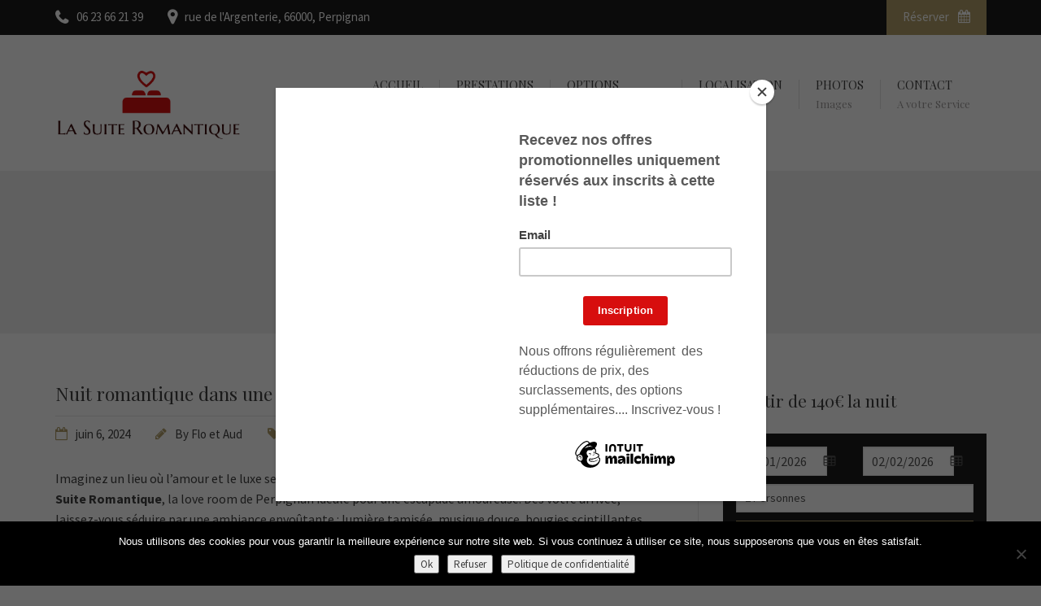

--- FILE ---
content_type: text/html; charset=UTF-8
request_url: https://lasuiteromantique.fr/author/trabuko01/
body_size: 26102
content:

<!DOCTYPE html>
<html lang="fr-FR">

<!-- BEGIN head -->
<head>
	
	<!--Meta Tags-->
	<meta name="viewport" content="width=device-width, initial-scale=1"/>
	<meta http-equiv="Content-Type" content="text/html; charset=UTF-8" />
	<meta name='robots' content='index, follow, max-image-preview:large, max-snippet:-1, max-video-preview:-1' />
	<style>img:is([sizes="auto" i], [sizes^="auto," i]) { contain-intrinsic-size: 3000px 1500px }</style>
	
<!-- Google Tag Manager for WordPress by gtm4wp.com -->
<script data-cfasync="false" data-pagespeed-no-defer>
	var gtm4wp_datalayer_name = "dataLayer";
	var dataLayer = dataLayer || [];
</script>
<!-- End Google Tag Manager for WordPress by gtm4wp.com -->
	<!-- This site is optimized with the Yoast SEO plugin v24.5 - https://yoast.com/wordpress/plugins/seo/ -->
	<title>Flo et Aud, auteur sur La Suite Romantique</title>
	<link rel="canonical" href="https://lasuiteromantique.fr/author/trabuko01/" />
	<meta property="og:locale" content="fr_FR" />
	<meta property="og:type" content="profile" />
	<meta property="og:title" content="Flo et Aud, auteur sur La Suite Romantique" />
	<meta property="og:url" content="https://lasuiteromantique.fr/author/trabuko01/" />
	<meta property="og:site_name" content="La Suite Romantique" />
	<meta property="og:image" content="https://secure.gravatar.com/avatar/7f157f83cbc05221abfd7dd93366717f825026ea327052006646ac6e87f54fac?s=500&d=mm&r=g" />
	<meta name="twitter:card" content="summary_large_image" />
	<script type="application/ld+json" class="yoast-schema-graph">{"@context":"https://schema.org","@graph":[{"@type":"ProfilePage","@id":"https://lasuiteromantique.fr/author/trabuko01/","url":"https://lasuiteromantique.fr/author/trabuko01/","name":"Flo et Aud, auteur sur La Suite Romantique","isPartOf":{"@id":"https://lasuiteromantique.fr/#website"},"breadcrumb":{"@id":"https://lasuiteromantique.fr/author/trabuko01/#breadcrumb"},"inLanguage":"fr-FR","potentialAction":[{"@type":"ReadAction","target":["https://lasuiteromantique.fr/author/trabuko01/"]}]},{"@type":"BreadcrumbList","@id":"https://lasuiteromantique.fr/author/trabuko01/#breadcrumb","itemListElement":[{"@type":"ListItem","position":1,"name":"Accueil","item":"https://lasuiteromantique.fr/"},{"@type":"ListItem","position":2,"name":"Archives pour Flo et Aud"}]},{"@type":"WebSite","@id":"https://lasuiteromantique.fr/#website","url":"https://lasuiteromantique.fr/","name":"La Suite Romantique","description":"Une bulle de romantisme","publisher":{"@id":"https://lasuiteromantique.fr/#organization"},"potentialAction":[{"@type":"SearchAction","target":{"@type":"EntryPoint","urlTemplate":"https://lasuiteromantique.fr/?s={search_term_string}"},"query-input":{"@type":"PropertyValueSpecification","valueRequired":true,"valueName":"search_term_string"}}],"inLanguage":"fr-FR"},{"@type":"Organization","@id":"https://lasuiteromantique.fr/#organization","name":"La Suite Romantique","url":"https://lasuiteromantique.fr/","logo":{"@type":"ImageObject","inLanguage":"fr-FR","@id":"https://lasuiteromantique.fr/#/schema/logo/image/","url":"https://lasuiteromantique.fr/wp-content/uploads/2018/10/logo-w.png","contentUrl":"https://lasuiteromantique.fr/wp-content/uploads/2018/10/logo-w.png","width":373,"height":204,"caption":"La Suite Romantique"},"image":{"@id":"https://lasuiteromantique.fr/#/schema/logo/image/"},"sameAs":["https://www.facebook.com/lasuiteromantique","https://www.instagram.com/lasuiteromantique66/"]},{"@type":"Person","@id":"https://lasuiteromantique.fr/#/schema/person/93ff309e0a6d409b917109326820eee5","name":"Flo et Aud","image":{"@type":"ImageObject","inLanguage":"fr-FR","@id":"https://lasuiteromantique.fr/#/schema/person/image/","url":"https://secure.gravatar.com/avatar/7f157f83cbc05221abfd7dd93366717f825026ea327052006646ac6e87f54fac?s=96&d=mm&r=g","contentUrl":"https://secure.gravatar.com/avatar/7f157f83cbc05221abfd7dd93366717f825026ea327052006646ac6e87f54fac?s=96&d=mm&r=g","caption":"Flo et Aud"},"mainEntityOfPage":{"@id":"https://lasuiteromantique.fr/author/trabuko01/"}}]}</script>
	<!-- / Yoast SEO plugin. -->


<link rel='dns-prefetch' href='//maps.googleapis.com' />
<link rel='dns-prefetch' href='//client.crisp.chat' />
<link rel='dns-prefetch' href='//ajax.googleapis.com' />
<link rel='dns-prefetch' href='//fonts.googleapis.com' />
<link rel="alternate" type="application/rss+xml" title="La Suite Romantique &raquo; Flux" href="https://lasuiteromantique.fr/feed/" />
<link rel="alternate" type="application/rss+xml" title="La Suite Romantique &raquo; Flux des commentaires" href="https://lasuiteromantique.fr/comments/feed/" />
<link rel="alternate" type="application/rss+xml" title="La Suite Romantique &raquo; Flux des articles écrits par Flo et Aud" href="https://lasuiteromantique.fr/author/trabuko01/feed/" />
<script type="text/javascript">
/* <![CDATA[ */
window._wpemojiSettings = {"baseUrl":"https:\/\/s.w.org\/images\/core\/emoji\/16.0.1\/72x72\/","ext":".png","svgUrl":"https:\/\/s.w.org\/images\/core\/emoji\/16.0.1\/svg\/","svgExt":".svg","source":{"concatemoji":"https:\/\/lasuiteromantique.fr\/wp-includes\/js\/wp-emoji-release.min.js?ver=e5f37861dafd9ccc91b2d6cd147fc169"}};
/*! This file is auto-generated */
!function(s,n){var o,i,e;function c(e){try{var t={supportTests:e,timestamp:(new Date).valueOf()};sessionStorage.setItem(o,JSON.stringify(t))}catch(e){}}function p(e,t,n){e.clearRect(0,0,e.canvas.width,e.canvas.height),e.fillText(t,0,0);var t=new Uint32Array(e.getImageData(0,0,e.canvas.width,e.canvas.height).data),a=(e.clearRect(0,0,e.canvas.width,e.canvas.height),e.fillText(n,0,0),new Uint32Array(e.getImageData(0,0,e.canvas.width,e.canvas.height).data));return t.every(function(e,t){return e===a[t]})}function u(e,t){e.clearRect(0,0,e.canvas.width,e.canvas.height),e.fillText(t,0,0);for(var n=e.getImageData(16,16,1,1),a=0;a<n.data.length;a++)if(0!==n.data[a])return!1;return!0}function f(e,t,n,a){switch(t){case"flag":return n(e,"\ud83c\udff3\ufe0f\u200d\u26a7\ufe0f","\ud83c\udff3\ufe0f\u200b\u26a7\ufe0f")?!1:!n(e,"\ud83c\udde8\ud83c\uddf6","\ud83c\udde8\u200b\ud83c\uddf6")&&!n(e,"\ud83c\udff4\udb40\udc67\udb40\udc62\udb40\udc65\udb40\udc6e\udb40\udc67\udb40\udc7f","\ud83c\udff4\u200b\udb40\udc67\u200b\udb40\udc62\u200b\udb40\udc65\u200b\udb40\udc6e\u200b\udb40\udc67\u200b\udb40\udc7f");case"emoji":return!a(e,"\ud83e\udedf")}return!1}function g(e,t,n,a){var r="undefined"!=typeof WorkerGlobalScope&&self instanceof WorkerGlobalScope?new OffscreenCanvas(300,150):s.createElement("canvas"),o=r.getContext("2d",{willReadFrequently:!0}),i=(o.textBaseline="top",o.font="600 32px Arial",{});return e.forEach(function(e){i[e]=t(o,e,n,a)}),i}function t(e){var t=s.createElement("script");t.src=e,t.defer=!0,s.head.appendChild(t)}"undefined"!=typeof Promise&&(o="wpEmojiSettingsSupports",i=["flag","emoji"],n.supports={everything:!0,everythingExceptFlag:!0},e=new Promise(function(e){s.addEventListener("DOMContentLoaded",e,{once:!0})}),new Promise(function(t){var n=function(){try{var e=JSON.parse(sessionStorage.getItem(o));if("object"==typeof e&&"number"==typeof e.timestamp&&(new Date).valueOf()<e.timestamp+604800&&"object"==typeof e.supportTests)return e.supportTests}catch(e){}return null}();if(!n){if("undefined"!=typeof Worker&&"undefined"!=typeof OffscreenCanvas&&"undefined"!=typeof URL&&URL.createObjectURL&&"undefined"!=typeof Blob)try{var e="postMessage("+g.toString()+"("+[JSON.stringify(i),f.toString(),p.toString(),u.toString()].join(",")+"));",a=new Blob([e],{type:"text/javascript"}),r=new Worker(URL.createObjectURL(a),{name:"wpTestEmojiSupports"});return void(r.onmessage=function(e){c(n=e.data),r.terminate(),t(n)})}catch(e){}c(n=g(i,f,p,u))}t(n)}).then(function(e){for(var t in e)n.supports[t]=e[t],n.supports.everything=n.supports.everything&&n.supports[t],"flag"!==t&&(n.supports.everythingExceptFlag=n.supports.everythingExceptFlag&&n.supports[t]);n.supports.everythingExceptFlag=n.supports.everythingExceptFlag&&!n.supports.flag,n.DOMReady=!1,n.readyCallback=function(){n.DOMReady=!0}}).then(function(){return e}).then(function(){var e;n.supports.everything||(n.readyCallback(),(e=n.source||{}).concatemoji?t(e.concatemoji):e.wpemoji&&e.twemoji&&(t(e.twemoji),t(e.wpemoji)))}))}((window,document),window._wpemojiSettings);
/* ]]> */
</script>
<link rel='stylesheet' id='sbi_styles-css' href='https://lasuiteromantique.fr/wp-content/plugins/instagram-feed/css/sbi-styles.min.css?ver=6.9.1' type='text/css' media='all' />
<style id='wp-emoji-styles-inline-css' type='text/css'>

	img.wp-smiley, img.emoji {
		display: inline !important;
		border: none !important;
		box-shadow: none !important;
		height: 1em !important;
		width: 1em !important;
		margin: 0 0.07em !important;
		vertical-align: -0.1em !important;
		background: none !important;
		padding: 0 !important;
	}
</style>
<link rel='stylesheet' id='wp-block-library-css' href='https://lasuiteromantique.fr/wp-includes/css/dist/block-library/style.min.css?ver=e5f37861dafd9ccc91b2d6cd147fc169' type='text/css' media='all' />
<style id='classic-theme-styles-inline-css' type='text/css'>
/*! This file is auto-generated */
.wp-block-button__link{color:#fff;background-color:#32373c;border-radius:9999px;box-shadow:none;text-decoration:none;padding:calc(.667em + 2px) calc(1.333em + 2px);font-size:1.125em}.wp-block-file__button{background:#32373c;color:#fff;text-decoration:none}
</style>
<style id='global-styles-inline-css' type='text/css'>
:root{--wp--preset--aspect-ratio--square: 1;--wp--preset--aspect-ratio--4-3: 4/3;--wp--preset--aspect-ratio--3-4: 3/4;--wp--preset--aspect-ratio--3-2: 3/2;--wp--preset--aspect-ratio--2-3: 2/3;--wp--preset--aspect-ratio--16-9: 16/9;--wp--preset--aspect-ratio--9-16: 9/16;--wp--preset--color--black: #000000;--wp--preset--color--cyan-bluish-gray: #abb8c3;--wp--preset--color--white: #ffffff;--wp--preset--color--pale-pink: #f78da7;--wp--preset--color--vivid-red: #cf2e2e;--wp--preset--color--luminous-vivid-orange: #ff6900;--wp--preset--color--luminous-vivid-amber: #fcb900;--wp--preset--color--light-green-cyan: #7bdcb5;--wp--preset--color--vivid-green-cyan: #00d084;--wp--preset--color--pale-cyan-blue: #8ed1fc;--wp--preset--color--vivid-cyan-blue: #0693e3;--wp--preset--color--vivid-purple: #9b51e0;--wp--preset--gradient--vivid-cyan-blue-to-vivid-purple: linear-gradient(135deg,rgba(6,147,227,1) 0%,rgb(155,81,224) 100%);--wp--preset--gradient--light-green-cyan-to-vivid-green-cyan: linear-gradient(135deg,rgb(122,220,180) 0%,rgb(0,208,130) 100%);--wp--preset--gradient--luminous-vivid-amber-to-luminous-vivid-orange: linear-gradient(135deg,rgba(252,185,0,1) 0%,rgba(255,105,0,1) 100%);--wp--preset--gradient--luminous-vivid-orange-to-vivid-red: linear-gradient(135deg,rgba(255,105,0,1) 0%,rgb(207,46,46) 100%);--wp--preset--gradient--very-light-gray-to-cyan-bluish-gray: linear-gradient(135deg,rgb(238,238,238) 0%,rgb(169,184,195) 100%);--wp--preset--gradient--cool-to-warm-spectrum: linear-gradient(135deg,rgb(74,234,220) 0%,rgb(151,120,209) 20%,rgb(207,42,186) 40%,rgb(238,44,130) 60%,rgb(251,105,98) 80%,rgb(254,248,76) 100%);--wp--preset--gradient--blush-light-purple: linear-gradient(135deg,rgb(255,206,236) 0%,rgb(152,150,240) 100%);--wp--preset--gradient--blush-bordeaux: linear-gradient(135deg,rgb(254,205,165) 0%,rgb(254,45,45) 50%,rgb(107,0,62) 100%);--wp--preset--gradient--luminous-dusk: linear-gradient(135deg,rgb(255,203,112) 0%,rgb(199,81,192) 50%,rgb(65,88,208) 100%);--wp--preset--gradient--pale-ocean: linear-gradient(135deg,rgb(255,245,203) 0%,rgb(182,227,212) 50%,rgb(51,167,181) 100%);--wp--preset--gradient--electric-grass: linear-gradient(135deg,rgb(202,248,128) 0%,rgb(113,206,126) 100%);--wp--preset--gradient--midnight: linear-gradient(135deg,rgb(2,3,129) 0%,rgb(40,116,252) 100%);--wp--preset--font-size--small: 13px;--wp--preset--font-size--medium: 20px;--wp--preset--font-size--large: 36px;--wp--preset--font-size--x-large: 42px;--wp--preset--spacing--20: 0.44rem;--wp--preset--spacing--30: 0.67rem;--wp--preset--spacing--40: 1rem;--wp--preset--spacing--50: 1.5rem;--wp--preset--spacing--60: 2.25rem;--wp--preset--spacing--70: 3.38rem;--wp--preset--spacing--80: 5.06rem;--wp--preset--shadow--natural: 6px 6px 9px rgba(0, 0, 0, 0.2);--wp--preset--shadow--deep: 12px 12px 50px rgba(0, 0, 0, 0.4);--wp--preset--shadow--sharp: 6px 6px 0px rgba(0, 0, 0, 0.2);--wp--preset--shadow--outlined: 6px 6px 0px -3px rgba(255, 255, 255, 1), 6px 6px rgba(0, 0, 0, 1);--wp--preset--shadow--crisp: 6px 6px 0px rgba(0, 0, 0, 1);}:where(.is-layout-flex){gap: 0.5em;}:where(.is-layout-grid){gap: 0.5em;}body .is-layout-flex{display: flex;}.is-layout-flex{flex-wrap: wrap;align-items: center;}.is-layout-flex > :is(*, div){margin: 0;}body .is-layout-grid{display: grid;}.is-layout-grid > :is(*, div){margin: 0;}:where(.wp-block-columns.is-layout-flex){gap: 2em;}:where(.wp-block-columns.is-layout-grid){gap: 2em;}:where(.wp-block-post-template.is-layout-flex){gap: 1.25em;}:where(.wp-block-post-template.is-layout-grid){gap: 1.25em;}.has-black-color{color: var(--wp--preset--color--black) !important;}.has-cyan-bluish-gray-color{color: var(--wp--preset--color--cyan-bluish-gray) !important;}.has-white-color{color: var(--wp--preset--color--white) !important;}.has-pale-pink-color{color: var(--wp--preset--color--pale-pink) !important;}.has-vivid-red-color{color: var(--wp--preset--color--vivid-red) !important;}.has-luminous-vivid-orange-color{color: var(--wp--preset--color--luminous-vivid-orange) !important;}.has-luminous-vivid-amber-color{color: var(--wp--preset--color--luminous-vivid-amber) !important;}.has-light-green-cyan-color{color: var(--wp--preset--color--light-green-cyan) !important;}.has-vivid-green-cyan-color{color: var(--wp--preset--color--vivid-green-cyan) !important;}.has-pale-cyan-blue-color{color: var(--wp--preset--color--pale-cyan-blue) !important;}.has-vivid-cyan-blue-color{color: var(--wp--preset--color--vivid-cyan-blue) !important;}.has-vivid-purple-color{color: var(--wp--preset--color--vivid-purple) !important;}.has-black-background-color{background-color: var(--wp--preset--color--black) !important;}.has-cyan-bluish-gray-background-color{background-color: var(--wp--preset--color--cyan-bluish-gray) !important;}.has-white-background-color{background-color: var(--wp--preset--color--white) !important;}.has-pale-pink-background-color{background-color: var(--wp--preset--color--pale-pink) !important;}.has-vivid-red-background-color{background-color: var(--wp--preset--color--vivid-red) !important;}.has-luminous-vivid-orange-background-color{background-color: var(--wp--preset--color--luminous-vivid-orange) !important;}.has-luminous-vivid-amber-background-color{background-color: var(--wp--preset--color--luminous-vivid-amber) !important;}.has-light-green-cyan-background-color{background-color: var(--wp--preset--color--light-green-cyan) !important;}.has-vivid-green-cyan-background-color{background-color: var(--wp--preset--color--vivid-green-cyan) !important;}.has-pale-cyan-blue-background-color{background-color: var(--wp--preset--color--pale-cyan-blue) !important;}.has-vivid-cyan-blue-background-color{background-color: var(--wp--preset--color--vivid-cyan-blue) !important;}.has-vivid-purple-background-color{background-color: var(--wp--preset--color--vivid-purple) !important;}.has-black-border-color{border-color: var(--wp--preset--color--black) !important;}.has-cyan-bluish-gray-border-color{border-color: var(--wp--preset--color--cyan-bluish-gray) !important;}.has-white-border-color{border-color: var(--wp--preset--color--white) !important;}.has-pale-pink-border-color{border-color: var(--wp--preset--color--pale-pink) !important;}.has-vivid-red-border-color{border-color: var(--wp--preset--color--vivid-red) !important;}.has-luminous-vivid-orange-border-color{border-color: var(--wp--preset--color--luminous-vivid-orange) !important;}.has-luminous-vivid-amber-border-color{border-color: var(--wp--preset--color--luminous-vivid-amber) !important;}.has-light-green-cyan-border-color{border-color: var(--wp--preset--color--light-green-cyan) !important;}.has-vivid-green-cyan-border-color{border-color: var(--wp--preset--color--vivid-green-cyan) !important;}.has-pale-cyan-blue-border-color{border-color: var(--wp--preset--color--pale-cyan-blue) !important;}.has-vivid-cyan-blue-border-color{border-color: var(--wp--preset--color--vivid-cyan-blue) !important;}.has-vivid-purple-border-color{border-color: var(--wp--preset--color--vivid-purple) !important;}.has-vivid-cyan-blue-to-vivid-purple-gradient-background{background: var(--wp--preset--gradient--vivid-cyan-blue-to-vivid-purple) !important;}.has-light-green-cyan-to-vivid-green-cyan-gradient-background{background: var(--wp--preset--gradient--light-green-cyan-to-vivid-green-cyan) !important;}.has-luminous-vivid-amber-to-luminous-vivid-orange-gradient-background{background: var(--wp--preset--gradient--luminous-vivid-amber-to-luminous-vivid-orange) !important;}.has-luminous-vivid-orange-to-vivid-red-gradient-background{background: var(--wp--preset--gradient--luminous-vivid-orange-to-vivid-red) !important;}.has-very-light-gray-to-cyan-bluish-gray-gradient-background{background: var(--wp--preset--gradient--very-light-gray-to-cyan-bluish-gray) !important;}.has-cool-to-warm-spectrum-gradient-background{background: var(--wp--preset--gradient--cool-to-warm-spectrum) !important;}.has-blush-light-purple-gradient-background{background: var(--wp--preset--gradient--blush-light-purple) !important;}.has-blush-bordeaux-gradient-background{background: var(--wp--preset--gradient--blush-bordeaux) !important;}.has-luminous-dusk-gradient-background{background: var(--wp--preset--gradient--luminous-dusk) !important;}.has-pale-ocean-gradient-background{background: var(--wp--preset--gradient--pale-ocean) !important;}.has-electric-grass-gradient-background{background: var(--wp--preset--gradient--electric-grass) !important;}.has-midnight-gradient-background{background: var(--wp--preset--gradient--midnight) !important;}.has-small-font-size{font-size: var(--wp--preset--font-size--small) !important;}.has-medium-font-size{font-size: var(--wp--preset--font-size--medium) !important;}.has-large-font-size{font-size: var(--wp--preset--font-size--large) !important;}.has-x-large-font-size{font-size: var(--wp--preset--font-size--x-large) !important;}
:where(.wp-block-post-template.is-layout-flex){gap: 1.25em;}:where(.wp-block-post-template.is-layout-grid){gap: 1.25em;}
:where(.wp-block-columns.is-layout-flex){gap: 2em;}:where(.wp-block-columns.is-layout-grid){gap: 2em;}
:root :where(.wp-block-pullquote){font-size: 1.5em;line-height: 1.6;}
</style>
<link rel='stylesheet' id='beds24-css' href='https://lasuiteromantique.fr/wp-content/plugins/beds24-online-booking/theme-files/beds24.css?ver=e5f37861dafd9ccc91b2d6cd147fc169' type='text/css' media='all' />
<link rel='stylesheet' id='jquery-style-css' href='https://ajax.googleapis.com/ajax/libs/jqueryui/1.8.2/themes/smoothness/jquery-ui.css?ver=e5f37861dafd9ccc91b2d6cd147fc169' type='text/css' media='all' />
<link rel='stylesheet' id='cookie-notice-front-css' href='https://lasuiteromantique.fr/wp-content/plugins/cookie-notice/css/front.min.css?ver=2.5.7' type='text/css' media='all' />
<link rel='stylesheet' id='menu-image-css' href='https://lasuiteromantique.fr/wp-content/plugins/menu-image/includes/css/menu-image.css?ver=3.13' type='text/css' media='all' />
<link rel='stylesheet' id='dashicons-css' href='https://lasuiteromantique.fr/wp-includes/css/dashicons.min.css?ver=e5f37861dafd9ccc91b2d6cd147fc169' type='text/css' media='all' />
<link rel='stylesheet' id='rs-plugin-settings-css' href='https://lasuiteromantique.fr/wp-content/plugins/revslider/public/assets/css/settings.css?ver=5.4.8' type='text/css' media='all' />
<style id='rs-plugin-settings-inline-css' type='text/css'>
#rs-demo-id {}
</style>
<link rel='stylesheet' id='style-css' href='https://lasuiteromantique.fr/wp-content/plugins/sohohotel-shortcodes-post-types/assets/css/style.css?ver=2.2.4' type='text/css' media='all' />
<link rel='stylesheet' id='sohohotel_color_gold-css' href='https://lasuiteromantique.fr/wp-content/themes/sohohotel/framework/css/color-gold.css?ver=2.2.4' type='text/css' media='all' />
<link rel='stylesheet' id='sohohotel_style-css' href='https://lasuiteromantique.fr/wp-content/themes/sohohotel/style.css?ver=2.2.4' type='text/css' media='all' />
<style id='sohohotel_style-inline-css' type='text/css'>
h1, h2, h3, h4, h5, h6, .header-wrapper-1 #primary-navigation,.header-wrapper-2 #primary-navigation, .header-wrapper-3 #primary-navigation, .header-wrapper-4 #primary-navigation, .rev-caption-wrapper-1 p, .table-wrapper table th, .main-content-lightbox table th, .dropcap, .vc_tta-tabs .vc_tta-title-text, .rooms-block-image .new-icon, .main-content .search-results-list li, .room-price-widget .from, .room-price-widget .price-detail, .booking-side h4, #open_datepicker .ui-datepicker-title, .step-icon, .step-title, .datepicker__month-name {
					font-family: 'Playfair Display', serif;
				}body, select, input, button, textarea, #reply-title small {
					font-family: 'Source Sans Pro', sans-serif;
				}.header-wrapper-1 .top-right-button,
				.header-wrapper-1 .navigation li ul li a:hover,
				.header-wrapper-1 .navigation li ul li.current-menu-item a,
				.header-wrapper-1 .navigation li ul li.current_page_item a,
				.header-wrapper-2 .top-right-button,
				.header-wrapper-2 .navigation li ul li a:hover,
				.header-wrapper-2 .navigation li ul li.current-menu-item a,
				.header-wrapper-2 .navigation li ul li.current_page_item a,
				.header-wrapper-3 .navigation li ul li a:hover,
				.header-wrapper-3 .navigation li ul li.current-menu-item a,
				.header-wrapper-3 .navigation li ul li.current_page_item a,
				.header-wrapper-3 .top-right-button,
				.header-wrapper-4 .top-right-button,
				.header-wrapper-4 .navigation li ul li a:hover,
				.header-wrapper-4 .navigation li ul li.current-menu-item a,
				.header-wrapper-4 .navigation li ul li.current_page_item a,
				.header-wrapper-4 .menu-button,
				.mobile-navigation-wrapper ul li a:hover,
				.slideshow-button-rooms,
				.slideshow-button-testimonials,
				.title-block-0,
				.table-wrapper table th,
				.footer table th,
				.button0,
				.button1:hover,
				.button3:hover,
				.button5:hover,
				.button2,
				.button4,
				.button6,
				.main-content button,
				#submit-button,
				.wpcf7-submit,
				.accordion h4:before,
				.toggle h4:before,
				.title-block-1,
				.booking-form button,
				.title-block-2,
				.rooms-block-image .new-icon,
				.owl-theme .owl-dots .owl-dot span,
				.view-details-button,
				.room-style-2 .image-room-price,
				.room-style-2 .rooms-block i,
				.pp_close,
				#page-header .title-block-5,
				.widget-block,
				.more-link,
				.page-not-found .title-block-5,
				.page-not-found form button,
				.main-content .search-results-form button,
				.page-pagination li span.current,
				.page-pagination li a:hover,
				.wp-pagenavi span.current,
				.wp-pagenavi a:hover,
				.post-pagination span,
				.post-pagination span:hover,
				.title-block-6,
				#ui-datepicker-div a:hover,
				.booking-side .edit-booking-button,
				.service_button,
				.booking-step-wrapper .step-icon-current,
				.ui-datepicker-calendar tbody tr td a:hover,
				#open_datepicker .ui-datepicker-calendar .dp-highlight .ui-state-default,
				.footer-bottom,
				.newsletter-form button,
				.footer .tnp-field input[type="submit"],
				.title-block-3,
				.title-block-4,
				.title-block6,
				.title-block8,
				.vc_tta-panels .vc_tta-panel-title:before,
				.main-content-lightbox .total-price-lightbox {
					background: #B19F6A;
				}

				.pp_close {
					background: url("https://lasuiteromantique.fr/wp-content/themes/sohohotel/framework/images/close.png") no-repeat center #B19F6A;
				}

				.content-wrapper ul li:before,
				.main-content ul li:before,
				.main-content blockquote:before,
				.main-content .social-links li i,
				.content-wrapper p a,
				.latest-news-block-content .news-meta .nm-news-date:before,
				.latest-news-block-content .news-meta .nm-news-comments:before,
				.testimonial-wrapper div span.qns-open-quote,
				.testimonial-wrapper div span.qns-close-quote,
				.news-block-wrapper .news-meta .nm-news-author:before,
				.news-block-wrapper .news-meta .nm-news-date:before,
				.news-block-wrapper .news-meta .nm-news-category:before,
				.news-block-wrapper .news-meta .nm-news-comments:before,
				.footer ul li:before,
				.booking-main .footer-social-icons-wrapper a {
					color: #B19F6A;
				}

				.header-wrapper-1 .navigation li.current_page_item > a,
				.header-wrapper-1 .navigation li a:hover,
				.header-wrapper-2 .navigation li.current_page_item > a,
				.header-wrapper-2 .navigation li a:hover,
				.header-wrapper-1 .navigation li.current-menu-ancestor > a,
				.header-wrapper-2 .navigation li.current-menu-ancestor > a {
					border-bottom: #B19F6A 3px solid;
				}

				.header-wrapper-4 .navigation li.current_page_item > a,
				.header-wrapper-4 .navigation li a:hover,
				.room-style-2 .rooms-block,
				.room-style-2 .room-1-cols .rooms-block,
				.room-style-2 .room-1-cols .rooms-block:last-child {
					border-bottom: #B19F6A 2px solid;
				}

				.header-wrapper-3 .navigation li.current_page_item > a,
				.header-wrapper-3 .navigation li a:hover {
					border-top: #B19F6A 3px solid;
				}

				#tabs .ui-tabs-nav li.ui-state-active {
					border-top: #B19F6A 4px solid;
				}

				.vc_tta-color-grey.vc_tta-style-classic .vc_tta-tab.vc_active > a {
					border-top: #B19F6A 4px solid !important;
				}

				.main-content blockquote {
					border-left: #B19F6A 3px solid;
				}

				.button1:hover,
				.button3:hover,
				.button5:hover,
				.page-pagination li span.current,
				.page-pagination li a:hover,
				.wp-pagenavi span.current,
				.wp-pagenavi a:hover,
				.post-pagination span,
				.post-pagination span:hover {
					border: #B19F6A 1px solid;
				}

				.owl-theme .owl-dots .owl-dot span, .owl-theme .owl-dots .owl-dot.active span {
					border: #B19F6A 3px solid;
				}.header-wrapper-1 .top-bar-wrapper,
				.header-wrapper-2 .top-bar-wrapper,
				.header-wrapper-2 .navigation,
				.header-wrapper-3,
				.header-wrapper-3 .top-bar-wrapper,
				.header-wrapper-4 .top-bar-wrapper,
				.mobile-navigation-wrapper,
				.wide-booking-form,
				.our-rooms-section,
				.main-content .search-results-form,
				#ui-datepicker-div,
				.booking-background-image .booking-background-image-inner .booking-form,
				.sidebar-booking-form .booking-form,
				.room-price-widget .from,
				.room-price-widget .price-detail,
				.booking-side-wrapper,
				.booking-main-wrapper,
				.price-details .deposit,
				.price-details .total,
				.header-wrapper-2 .fixed-navigation-show-wrapper #primary-navigation,
				.header-wrapper-3 .fixed-navigation-show-wrapper #primary-navigation,
				.header-wrapper-4 .fixed-navigation-show-wrapper #primary-navigation,
				.header-wrapper-4,
				.content-wrapper table.sh_availability_calendar th,
				.room-guest-selection-input-wrapper {
					background: #1C1C1C;
				}

				.lightbox-title {
					background: #1C1C1C;
				}

				.step-icon {
					background: #1C1C1C;
				}

				.step-line {
					background: #1C1C1C;
				}

				.footer {
					background: #1C1C1C;
				}

				#open_datepicker .ui-datepicker-calendar .ui-datepicker-unselectable .ui-state-default,
				#open_datepicker tbody tr td a,
				#open_datepicker .ui-datepicker-calendar tbody tr td span {
					border-right: #1C1C1C 1px solid;
				}

				#open_datepicker .ui-datepicker-calendar .ui-datepicker-unselectable .ui-state-default,
				#open_datepicker .ui-datepicker-calendar tbody tr td a, 
				#open_datepicker .ui-datepicker-calendar tbody tr td span {
					border-bottom: #1C1C1C 1px solid;
				}

				#open_datepicker .ui-datepicker-prev:after,
				#open_datepicker .ui-datepicker-next:after,
				.booking-main .contact-list .phone-icon:before, 
				.booking-main .contact-list .fax-icon:before, 
				.booking-main .contact-list .email-icon:before, 
				.booking-main .contact-list .address-icon:before {
					color: #1C1C1C;
				}
				
				@media only screen and (max-width: 1020px) {
	
					.header-wrapper-4 {
					    background: #1C1C1C !important;
					}
	
				}body {
					background: #666666;
				}.boxed-wrapper {
						max-width: 1345px;
						margin: 0 auto;
						-moz-box-shadow: 0 0 20px 15px rgba(0, 0, 0, 0.2);
						-webkit-box-shadow: 0 0 20px 15px rgba(0, 0, 0, 0.2);
						box-shadow: 0 0 20px 15px rgba(0, 0, 0, 0.2);
						background: #fff;
					}

					.header-wrapper-1 #primary-navigation,
					.header-wrapper-2 #primary-navigation,
					.header-wrapper-3 #primary-navigation,
					.header-wrapper-4 #primary-navigation {
						max-width: 1345px;
					}

					.header-wrapper-4 {
						max-width: 1345px;
					}#page-header {background: #F0F0F0}#page-header, #page-header a, #page-header h1 {color: #424242;}.header-wrapper-1 .top-bar-wrapper, .header-wrapper-2 .top-bar-wrapper, .header-wrapper-3 .top-bar-wrapper, .header-wrapper-4 .top-bar-wrapper {background: #1C1C1C;}.top-bar-wrapper, .top-bar-wrapper p, .top-bar-wrapper p a, .top-bar-wrapper li, .top-bar-wrapper li a,
				.header-wrapper-1 .top-bar-wrapper .top-right-wrapper .language-menu p span, .header-wrapper-1 .top-bar-wrapper .top-right-wrapper .language-menu p a,
				.header-wrapper-2 .top-bar-wrapper .top-right-wrapper .language-menu p span, .header-wrapper-2 .top-bar-wrapper .top-right-wrapper .language-menu p a,
				.header-wrapper-3 .top-bar-wrapper .top-right-wrapper .language-menu p span, .header-wrapper-3 .top-bar-wrapper .top-right-wrapper .language-menu p a,
				.header-wrapper-4 .top-bar-wrapper .top-right-wrapper .language-menu p span, .header-wrapper-4 .top-bar-wrapper .top-right-wrapper .language-menu p a,
				.header-wrapper-1 .top-bar-wrapper a,
				.header-wrapper-2 .top-bar-wrapper a,
				.header-wrapper-3 .top-bar-wrapper a,
				.header-wrapper-4 .top-bar-wrapper a,
				.header-wrapper-1 .top-bar-wrapper .top-left-icons li.phone-icon:before,
				.header-wrapper-1 .top-bar-wrapper .top-left-icons li.map-icon:before,
				.header-wrapper-2 .top-bar-wrapper .top-left-icons li.phone-icon:before,
				.header-wrapper-2 .top-bar-wrapper .top-left-icons li.map-icon:before,
				.header-wrapper-3 .top-bar-wrapper .top-left-icons li.phone-icon:before,
				.header-wrapper-3 .top-bar-wrapper .top-left-icons li.map-icon:before,
				.header-wrapper-4 .top-bar-wrapper .top-left-icons li.phone-icon:before,
				.header-wrapper-4 .top-bar-wrapper .top-left-icons li.map-icon:before {color: #FFFFFF;}.header-wrapper-1 .top-bar-wrapper .top-right-wrapper .language-menu ul li:after,
				.header-wrapper-2 .top-bar-wrapper .top-right-wrapper .language-menu ul li:after,
				.header-wrapper-3 .top-bar-wrapper .top-right-wrapper .language-menu ul li:after,
				.header-wrapper-4 .top-bar-wrapper .top-right-wrapper .language-menu ul li:after {color: #737373;}.header-wrapper-1 .top-right-button, 
				.header-wrapper-2 .top-right-button, 
				.header-wrapper-3 .top-right-button, 
				.header-wrapper-4 .top-right-button {background: #B19F6A;}.header-wrapper-1 a.top-right-button, 
				.header-wrapper-2 a.top-right-button, 
				.header-wrapper-3 a.top-right-button, 
				.header-wrapper-4 a.top-right-button {color: #FFFFFF;}.footer {background: #1C1C1C;}.footer,
				.footer h5,
				.footer a,
				.footer p,
				.footer p a,
				.footer li,
				.footer li a,
				.footer .contact-widget .cw-address:before,
				.footer .contact-widget .cw-phone:before,
				.footer .contact-widget .cw-cell:before {color: #FFFFFF;}.footer-bottom {background: #B19F6A;}.footer-bottom, .footer-bottom p, .footer-bottom a {color: #FFFFFF;}.wide-booking-form,
				.booking-background-image .booking-background-image-inner .booking-form,
				.sidebar-booking-form .booking-form,
				.room-price-widget .from, .room-price-widget .price-detail {background: #1C1C1C;}.booking-form label, 
				.room-price-widget .price,
				.room-price-widget .from, .room-price-widget .price-detail {color: #FFFFFF;}.room-price-widget {border: 1px solid #494949;}.booking-form button, .room-selection-done-btn {background: #B19F6A;}.booking-form button, .room-selection-done-btn, form .bookingbutton {color: #FFFFFF;}.page-not-found {
					background: url("  ") top center no-repeat;
				}.booking-page-wrapper {
					background: url("  ") no-repeat fixed center top;
				}.datepicker__inner, .datepicker__tooltip {background: #1C1C1C;}
				
				.datepicker__month-day {
					border-right: #1C1C1C 1px solid; 
					border-bottom: #1C1C1C 1px solid; 
				}
				
				.datepicker__month-name,
				.datepicker__week-days,
				.datepicker__month-day,
				.datepicker__month-day--hovering,
				.datepicker__close-button,
				.datepicker__close-button:hover {color: #FFFFFF;}
				
				.datepicker__month-button--prev:after,
				.datepicker__month-button--next:after,
				.datepicker__tooltip {background: #FFFFFF;}
				
				.datepicker__tooltip:after {
				border-left: 4px solid transparent;
				border-right: 4px solid transparent;
				border-top: 4px solid #FFFFFF;
				}.datepicker__month-day--invalid {color: #7B7B7B;}
				
				.datepicker__month-day--disabled {
					color: #7b7b7b;
					color: rgba(255, 255, 255, 0);
					border-right: #1c1c1c 1px solid;
					border-bottom: #1c1c1c 1px solid;
				}
				.datepicker__month-day--selected,
				.datepicker__month-day--first-day-selected,
				.datepicker__month-day--last-day-selected {color: #FFFFFF;}.datepicker__month-day {background: #424242;}.datepicker__month-day--hovering {background: #83795A;}.datepicker__week-days,
				.datepicker__month-caption {
					border-bottom: 1px solid #424242;
				}.datepicker__month-day--invalid {
					background: #292929;
				}

				.datepicker__month-day--disabled,
				.datepicker__month-day--disabled:hover {
					background: url("https://lasuiteromantique.fr/wp-content/themes/sohohotel/framework/images/unavailable.png") #292929 center;
				}.datepicker__month-day--selected, .datepicker__month-day--valid:hover, .datepicker__month-day--first-day-selected,
				.datepicker__month-day--last-day-selected {background: #B19F6A;}
				
				.datepicker__month-day--disabled:hover {
					background: url("https://lasuiteromantique.fr/wp-content/themes/sohohotel/framework/images/unavailable.png") #292929 center;
				}
				
				.datepicker__month-day--last-day-selected {background: #B19F6A !important;}
				.slide-title {
				-webkit-font-smoothing: antialiased;
				-moz-osx-font-smoothing: grayscale;
			}

			.slide-title span {
				font-style: italic;
			}

			.site-style-1 .rev_slider_wrapper-1 {
				margin: -2px 0 0 0 !important;
			}

			.site-style-2 .rev_slider_wrapper-1 {
				margin: -37px 0 0 0 !important;
			}

			.site-style-3 .rev_slider_wrapper-1,
			.site-style-4 .rev_slider_wrapper-1 {
				margin: 0 !important;
			}

			.slide-description {
				-webkit-font-smoothing: antialiased;
				-moz-osx-font-smoothing: grayscale;
			}

			.slider_no_margin {
				margin: 0;
			}

			.rev-caption-wrapper-1 h3 {
				font-size: 72px;
				color: #fff;
				line-height: 120%;
				width: 700px;
				text-align: left;
				margin: 0 auto;
				-webkit-font-smoothing: antialiased;
				-moz-osx-font-smoothing: grayscale;
			}

			.rev-caption-wrapper-1 p {
				color: #fff;
				-webkit-font-smoothing: antialiased;
				-moz-osx-font-smoothing: grayscale;
				font-size: 18px;
			}

			.rev-caption-wrapper-1 h3 span {
				font-style: italic;
			}

			.rev-custom-caption-1 h3 {
				font-size: 72px;
				color: #fff;
				line-height: 120%;
				width: 1110px;
				text-align: center;
			}

			.rev-custom-caption-2 h3 {
				font-size: 72px;
				color: #fff;
				line-height: 120%;
				width: 1110px;
				text-align: left;
			}

			.rev-custom-caption-2 .title-block-0 {
				width: 80px;
				height: 3px;
				margin: 25px 0 25px 0;
			}

			.rev-custom-caption-1 .title-block1 {
				width: 85px;
				height: 3px;
				margin: 20px auto 25px auto;
			}

			.rev-custom-caption-1 .slideshow-button-wrapper {
				margin: 0 auto;
				float: none;
				width: 340px;
			}

			.rev-custom-caption-1 p {
				font-size: 18px;
				color: #fff;
				line-height: 160%;
				margin: 0 0 25px 0;
				text-align: left;
			}

			.rev-custom-caption-1 p {
				font-size: 18px;
				color: #fff;
				line-height: 160%;
				margin: 0 0 25px 0;
				text-align: center;
			}

			.tparrows {
				background: none !important;
			}

			.tparrows:after {
				-webkit-border-radius: 99%; 
				-moz-border-radius: 99%;
				-o-border-radius: 99%;
				border-radius: 99%;
				color: #fff;
				font-size: 40px;
				border: #fff 3px solid;
				position: absolute;
				z-index: 10;
				line-height: 65px;
				text-align: center;
				font-weight: 300;
				top: -10px; 
				font-family: "FontAwesome";
			}

			.tp-rightarrow.tparrows:after {
				content: "\f105";
				left: -41px;
				width: 52px;
				padding: 0 3px 0 10px;
			}

			.tp-leftarrow.tparrows:after {
				content: "\f104";
				left: 15px;
				width: 43px;
				padding: 0 12px 0 10px;
			}

			.tparrows.tp-leftarrow:before,
			.tparrows.tp-rightarrow:before {
				content: "" !important;
			}

			.slideshow-button {
				border-radius: 30px;
				color: #fff;
				display: inline-table;
				float: left;
				font-size: 16px;
				margin: 5px 0 0;
				padding: 16px 35px;
			}

			.slideshow-button-rooms {
				margin: 0 14px 0 0;
			}

			.slideshow-button-rooms,
			.slideshow-button-testimonials {
				padding: 15px 25px 15px 25px;
				color: #fff;
				font-size: 16px;
				-webkit-border-radius: 30px; 
				-moz-border-radius: 30px;
				-o-border-radius: 30px;
				border-radius: 30px;
				font-weight: 400;
			}

			.slideshow-button-rooms i,
			.slideshow-button-testimonials i {
				font-size: 20px;
				margin: 0 0 0 8px;
			}

			.title-block-0 {
				width: 80px;
				height: 3px;
				margin: 25px auto 25px auto;
			}

			.rev_slider_wrapper-2 {
				margin: 0 0 30px 0;
			}.booking-form-input-4,
				label[for="book_room_children_1"],
				label[for="book_room_children_2"],
				label[for="book_room_children_3"],
				label[for="book_room_children_4"],
				label[for="book_room_children_5"],
				label[for="book_room_children_6"],
				label[for="book_room_children_7"],
				label[for="book_room_children_8"],
				label[for="book_room_children_9"],
				label[for="book_room_children_10"],
				#book_room_children_1,
				#book_room_children_2,
				#book_room_children_3,
				#book_room_children_4,
				#book_room_children_5,
				#book_room_children_6,
				#book_room_children_7,
				#book_room_children_8,
				#book_room_children_9,
				#book_room_children_10 {
				display: none !important;
				}
				
				.wide-booking-form .booking-form .booking-form-input-1, .wide-booking-form .booking-form .booking-form-input-2, .wide-booking-form .booking-form .booking-form-input-3, .wide-booking-form .booking-form .booking-form-input-4, .wide-booking-form .booking-form .booking-form-input-5 {
					width: calc(25% - 8px);
				}
				
				.wide-booking-form .booking-form-3 .booking-form-input-1, .wide-booking-form .booking-form-3 .booking-form-input-2, .wide-booking-form .booking-form-3 .booking-form-input-3, .wide-booking-form .booking-form-3 .booking-form-input-4, .wide-booking-form .booking-form-3 .booking-form-input-5 {
					width: calc(22.8% - 8px);
				}
				
				.booking-background-image .booking-background-image-inner .booking-form .booking-form-input-3 .qns-one-half {
					width: 100%;
				}
				
				.adult-child-wrapper .one-half {
					width: 100%;
				}
				
				.adult-child-wrapper {
					width: calc(100% - 70px);
				}
				
				.sidebar-booking-form .booking-form .booking-form-input-3 .qns-one-half {
					width: 100%;
				}
				
				.booking-background-image-inner .booking-form-input-3 .qns-one-half:nth-child(2n) {
					display: none;
				}
				
				 .wide-booking-form .booking-form .booking-form-3 .booking-form-input-1,  .wide-booking-form .booking-form .booking-form-3 .booking-form-input-2,  .wide-booking-form .booking-form .booking-form-3 .booking-form-input-3,  .wide-booking-form .booking-form .booking-form-3 .booking-form-input-4,  .wide-booking-form .booking-form .booking-form-3 .booking-form-input-5 {
					width: calc(20% - 8px);
				}
				
				 .wide-booking-form .booking-form .booking-form-3 .child-selection-wrapper,
				.sidebar-booking-form .booking-form .child-selection-wrapper {
					display: none;
				}
				
				 .wide-booking-form .booking-form .booking-form-3 .adult-selection-wrapper,
				.sidebar-booking-form .booking-form .adult-selection-wrapper {
					width: 100%;
				}
</style>
<link rel='stylesheet' id='prettyPhoto-css' href='https://lasuiteromantique.fr/wp-content/themes/sohohotel/framework/css/prettyPhoto.css?ver=2.2.4' type='text/css' media='all' />
<link rel='stylesheet' id='owlcarousel-css' href='https://lasuiteromantique.fr/wp-content/themes/sohohotel/framework/css/owl.carousel.css?ver=2.2.4' type='text/css' media='all' />
<link rel='stylesheet' id='sohohotel_responsive-css' href='https://lasuiteromantique.fr/wp-content/themes/sohohotel/framework/css/responsive.css?ver=2.2.4' type='text/css' media='all' />
<link rel='stylesheet' id='fontawesome-css' href='https://lasuiteromantique.fr/wp-content/themes/sohohotel/framework/css/font-awesome/css/font-awesome.min.css?ver=2.2.4' type='text/css' media='all' />
<link rel='stylesheet' id='sohohotel_fonts-css' href='//fonts.googleapis.com/css?family=Playfair+Display%3A400%2C400i%2C700%2C700i%2C900%2C900i%09%09%09%7CSource+Sans+Pro%3A400%2C200%2C200italic%2C300%2C300italic%2C400italic%2C600%2C600italic%2C700%2C700italic%2C900%2C900italic%09%09%09&#038;ver=1.0.0' type='text/css' media='all' />
<link rel='stylesheet' id='wp-pagenavi-css' href='https://lasuiteromantique.fr/wp-content/plugins/wp-pagenavi/pagenavi-css.css?ver=2.70' type='text/css' media='all' />
<!--n2css--><!--n2js--><script type="text/javascript" src="https://lasuiteromantique.fr/wp-includes/js/jquery/jquery.min.js?ver=3.7.1" id="jquery-core-js"></script>
<script type="text/javascript" src="https://lasuiteromantique.fr/wp-includes/js/jquery/jquery-migrate.min.js?ver=3.4.1" id="jquery-migrate-js"></script>
<script type="text/javascript" src="https://lasuiteromantique.fr/wp-includes/js/jquery/ui/core.min.js?ver=1.13.3" id="jquery-ui-core-js"></script>
<script type="text/javascript" src="https://lasuiteromantique.fr/wp-includes/js/jquery/ui/datepicker.min.js?ver=1.13.3" id="jquery-ui-datepicker-js"></script>
<script type="text/javascript" id="jquery-ui-datepicker-js-after">
/* <![CDATA[ */
jQuery(function(jQuery){jQuery.datepicker.setDefaults({"closeText":"Fermer","currentText":"Aujourd\u2019hui","monthNames":["janvier","f\u00e9vrier","mars","avril","mai","juin","juillet","ao\u00fbt","septembre","octobre","novembre","d\u00e9cembre"],"monthNamesShort":["Jan","F\u00e9v","Mar","Avr","Mai","Juin","Juil","Ao\u00fbt","Sep","Oct","Nov","D\u00e9c"],"nextText":"Suivant","prevText":"Pr\u00e9c\u00e9dent","dayNames":["dimanche","lundi","mardi","mercredi","jeudi","vendredi","samedi"],"dayNamesShort":["dim","lun","mar","mer","jeu","ven","sam"],"dayNamesMin":["D","L","M","M","J","V","S"],"dateFormat":"dd\/mm\/yy","firstDay":1,"isRTL":false});});
/* ]]> */
</script>
<script type="text/javascript" id="beds24-datepicker-js-extra">
/* <![CDATA[ */
var WPURLS = {"siteurl":"https:\/\/lasuiteromantique.fr"};
/* ]]> */
</script>
<script type="text/javascript" src="https://lasuiteromantique.fr/wp-content/plugins/beds24-online-booking/js/beds24-datepicker.js?ver=e5f37861dafd9ccc91b2d6cd147fc169" id="beds24-datepicker-js"></script>
<script type="text/javascript" id="cookie-notice-front-js-before">
/* <![CDATA[ */
var cnArgs = {"ajaxUrl":"https:\/\/lasuiteromantique.fr\/wp-admin\/admin-ajax.php","nonce":"dba60c5036","hideEffect":"fade","position":"bottom","onScroll":true,"onScrollOffset":100,"onClick":false,"cookieName":"cookie_notice_accepted","cookieTime":7862400,"cookieTimeRejected":2592000,"globalCookie":false,"redirection":false,"cache":true,"revokeCookies":true,"revokeCookiesOpt":"automatic"};
/* ]]> */
</script>
<script type="text/javascript" src="https://lasuiteromantique.fr/wp-content/plugins/cookie-notice/js/front.min.js?ver=2.5.7" id="cookie-notice-front-js"></script>
<script type="text/javascript" src="https://lasuiteromantique.fr/wp-content/plugins/revslider/public/assets/js/jquery.themepunch.tools.min.js?ver=5.4.8" id="tp-tools-js"></script>
<script type="text/javascript" src="https://lasuiteromantique.fr/wp-content/plugins/revslider/public/assets/js/jquery.themepunch.revolution.min.js?ver=5.4.8" id="revmin-js"></script>
<script type="text/javascript" src="https://maps.googleapis.com/maps/api/js?key=AIzaSyBycNSyUBSkAQFmpMFd3S6GJnWUTbKaJj8&amp;libraries=places&amp;ver=6.8.3" id="googlesearch-js"></script>
<script type="text/javascript" src="https://lasuiteromantique.fr/wp-content/plugins/sohohotel-shortcodes-post-types/assets/js/fontawesome-markers.min.js?ver=e5f37861dafd9ccc91b2d6cd147fc169" id="fontawesomemarkers-js"></script>
<link rel="https://api.w.org/" href="https://lasuiteromantique.fr/wp-json/" /><link rel="alternate" title="JSON" type="application/json" href="https://lasuiteromantique.fr/wp-json/wp/v2/users/2" /><link rel="EditURI" type="application/rsd+xml" title="RSD" href="https://lasuiteromantique.fr/xmlrpc.php?rsd" />
<meta name="generator" content="Redux 4.5.7" />
<!-- Google Tag Manager for WordPress by gtm4wp.com -->
<!-- GTM Container placement set to manual -->
<script data-cfasync="false" data-pagespeed-no-defer type="text/javascript">
	var dataLayer_content = {"pagePostType":"post","pagePostType2":"author-post","pagePostAuthor":"Flo et Aud"};
	dataLayer.push( dataLayer_content );
</script>
<script data-cfasync="false" data-pagespeed-no-defer type="text/javascript">
(function(w,d,s,l,i){w[l]=w[l]||[];w[l].push({'gtm.start':
new Date().getTime(),event:'gtm.js'});var f=d.getElementsByTagName(s)[0],
j=d.createElement(s),dl=l!='dataLayer'?'&l='+l:'';j.async=true;j.src=
'//www.googletagmanager.com/gtm.js?id='+i+dl;f.parentNode.insertBefore(j,f);
})(window,document,'script','dataLayer','GTM-NDJ84HB');
</script>
<!-- End Google Tag Manager for WordPress by gtm4wp.com --><meta name="generator" content="Powered by WPBakery Page Builder - drag and drop page builder for WordPress."/>
<!--[if lte IE 9]><link rel="stylesheet" type="text/css" href="https://lasuiteromantique.fr/wp-content/plugins/js_composer/assets/css/vc_lte_ie9.min.css" media="screen"><![endif]--><meta name="generator" content="Powered by Slider Revolution 5.4.8 - responsive, Mobile-Friendly Slider Plugin for WordPress with comfortable drag and drop interface." />
<link rel="icon" href="https://lasuiteromantique.fr/wp-content/uploads/2019/03/favicon-lsr.ico" sizes="32x32" />
<link rel="icon" href="https://lasuiteromantique.fr/wp-content/uploads/2019/03/favicon-lsr.ico" sizes="192x192" />
<link rel="apple-touch-icon" href="https://lasuiteromantique.fr/wp-content/uploads/2019/03/favicon-lsr.ico" />
<meta name="msapplication-TileImage" content="https://lasuiteromantique.fr/wp-content/uploads/2019/03/favicon-lsr.ico" />
<script type="text/javascript">function setREVStartSize(e){									
						try{ e.c=jQuery(e.c);var i=jQuery(window).width(),t=9999,r=0,n=0,l=0,f=0,s=0,h=0;
							if(e.responsiveLevels&&(jQuery.each(e.responsiveLevels,function(e,f){f>i&&(t=r=f,l=e),i>f&&f>r&&(r=f,n=e)}),t>r&&(l=n)),f=e.gridheight[l]||e.gridheight[0]||e.gridheight,s=e.gridwidth[l]||e.gridwidth[0]||e.gridwidth,h=i/s,h=h>1?1:h,f=Math.round(h*f),"fullscreen"==e.sliderLayout){var u=(e.c.width(),jQuery(window).height());if(void 0!=e.fullScreenOffsetContainer){var c=e.fullScreenOffsetContainer.split(",");if (c) jQuery.each(c,function(e,i){u=jQuery(i).length>0?u-jQuery(i).outerHeight(!0):u}),e.fullScreenOffset.split("%").length>1&&void 0!=e.fullScreenOffset&&e.fullScreenOffset.length>0?u-=jQuery(window).height()*parseInt(e.fullScreenOffset,0)/100:void 0!=e.fullScreenOffset&&e.fullScreenOffset.length>0&&(u-=parseInt(e.fullScreenOffset,0))}f=u}else void 0!=e.minHeight&&f<e.minHeight&&(f=e.minHeight);e.c.closest(".rev_slider_wrapper").css({height:f})					
						}catch(d){console.log("Failure at Presize of Slider:"+d)}						
					};</script>
		<style type="text/css" id="wp-custom-css">
			.qns-welcome-section p {
text-align: justify;
}
.book-widget .datepicker { max-width: auto; position: relative; }
.clearfix {
    clear: none !important;
}		</style>
		<noscript><style type="text/css"> .wpb_animate_when_almost_visible { opacity: 1; }</style></noscript>	
<!-- END head -->

<script id="mcjs">!function(c,h,i,m,p){m=c.createElement(h),p=c.getElementsByTagName(h)[0],m.async=1,m.src=i,p.parentNode.insertBefore(m,p)}(document,"script","https://chimpstatic.com/mcjs-connected/js/users/cf1d5a3cebf8f7fabc2e2bb31/64427e8133a306271eba7ec2a.js");</script>

</head>



<!-- BEGIN body -->
<body data-rsssl=1 class="archive author author-trabuko01 author-2 wp-theme-sohohotel cookies-not-set wpb-js-composer js-comp-ver-5.5.2 vc_responsive">

<!-- GTM Container placement set to manual -->
<!-- Google Tag Manager (noscript) -->
				<noscript><iframe src="https://www.googletagmanager.com/ns.html?id=GTM-NDJ84HB" height="0" width="0" style="display:none;visibility:hidden" aria-hidden="true"></iframe></noscript>
<!-- End Google Tag Manager (noscript) -->	
	<!-- BEGIN .outer-wrapper -->
	<div class="outer-wrapper site-style-1 right-sidebar">
	
	<!-- BEGIN .boxed-wrapper -->
	<div class="boxed-wrapper">
		
					
			<!-- BEGIN .header-wrapper-1 -->
			<div class="header-wrapper-1 clearfix">

				<!-- BEGIN .top-bar-wrapper -->
				<div class="top-bar-wrapper">

					<!-- BEGIN .top-bar -->
					<div class="top-bar clearfix">

						<!-- BEGIN .top-left-icons -->
						<ul class="top-left-icons clearfix">
							<li class="phone-icon">06 23 66 21 39</li>							<li class="map-icon">rue de l&#039;Argenterie, 66000, Perpignan</li>						<!-- END .top-left-icons -->
						</ul>

						<!-- BEGIN .top-right-wrapper -->
						<div class="top-right-wrapper clearfix">
							
															
								<div class="language-menu clearfix"><p><span></span></p> </div>
							
														
															
								<a  href="https://lasuiteromantique.fr/reservations/" class="top-right-button">Réserver <i class="fa fa-calendar"></i></a>
								
														
						<!-- END .top-right-wrapper -->
						</div>

					<!-- END .top-bar -->
					</div>

				<!-- END .top-bar-wrapper -->
				</div>

				<!-- BEGIN .logo-navigation-wrapper -->
				<div class="logo-navigation-wrapper clearfix">

					<!-- BEGIN .logo -->
					<div class="logo">

													<a href="https://lasuiteromantique.fr/"><img src="https://lasuiteromantique.fr/wp-content/uploads/2019/09/logo-mishort.png" alt="" /></a>
						
					<!-- END .logo -->
					</div>

					<!-- BEGIN #primary-navigation -->
					<nav id="primary-navigation" class="navigation-wrapper fixed-navigation clearfix">

						<!-- BEGIN .navigation-inner -->
						<div class="navigation-inner clearfix">

							<!-- BEGIN .logo -->
							<div class="logo">

																	<a href="https://lasuiteromantique.fr/"><img src="https://lasuiteromantique.fr/wp-content/uploads/2019/09/logo-mishort.png" alt="" /></a>
								
							<!-- END .logo -->
							</div>

							<!-- BEGIN .navigation -->
							<div class="navigation">

								<ul><li  class="menu-item menu-item-type-post_type menu-item-object-page menu-item-home menu-item-626"><a href="https://lasuiteromantique.fr/"><strong>Accueil<span>Bienvenue</span></strong></a></li>
<li  class="menu-item menu-item-type-post_type menu-item-object-page menu-item-893"><a href="https://lasuiteromantique.fr/prestations/"><strong>Prestations<span>Description</span></strong></a></li>
<li  class="menu-item menu-item-type-post_type menu-item-object-page menu-item-1383"><a href="https://lasuiteromantique.fr/options/"><strong>Options<span>Augmentez le plaisir</span></strong></a></li>
<li  class="menu-item menu-item-type-post_type menu-item-object-page menu-item-825"><a href="https://lasuiteromantique.fr/localisation/"><strong>Localisation<span>Itinéraire</span></strong></a></li>
<li  class="menu-item menu-item-type-post_type menu-item-object-page menu-item-827"><a href="https://lasuiteromantique.fr/photos/"><strong>Photos<span>Images</span></strong></a></li>
<li  class="menu-item menu-item-type-post_type menu-item-object-page menu-item-564"><a href="https://lasuiteromantique.fr/contact-2/"><strong>Contact<span>A votre Service</span></strong></a></li>
</ul>
							<!-- END .navigation -->
							</div>

						<!-- END .navigation-inner -->
						</div>
						
						<div class="clearboth"></div>

					<!-- END #primary-navigation -->
					</nav>

					<a href="#" id="mobile-navigation-btn"><i class="fa fa-bars"></i></a>

				<!-- END .logo-navigation-wrapper -->
				</div>

				<!-- BEGIN .mobile-navigation-wrapper -->
				<div class="mobile-navigation-wrapper">

					<ul><li  class="menu-item menu-item-type-post_type menu-item-object-page menu-item-home menu-item-626"><a href="https://lasuiteromantique.fr/"><strong>Accueil<span>Bienvenue</span></strong></a></li>
<li  class="menu-item menu-item-type-post_type menu-item-object-page menu-item-893"><a href="https://lasuiteromantique.fr/prestations/"><strong>Prestations<span>Description</span></strong></a></li>
<li  class="menu-item menu-item-type-post_type menu-item-object-page menu-item-1383"><a href="https://lasuiteromantique.fr/options/"><strong>Options<span>Augmentez le plaisir</span></strong></a></li>
<li  class="menu-item menu-item-type-post_type menu-item-object-page menu-item-825"><a href="https://lasuiteromantique.fr/localisation/"><strong>Localisation<span>Itinéraire</span></strong></a></li>
<li  class="menu-item menu-item-type-post_type menu-item-object-page menu-item-827"><a href="https://lasuiteromantique.fr/photos/"><strong>Photos<span>Images</span></strong></a></li>
<li  class="menu-item menu-item-type-post_type menu-item-object-page menu-item-564"><a href="https://lasuiteromantique.fr/contact-2/"><strong>Contact<span>A votre Service</span></strong></a></li>
</ul>
				<!-- END .mobile-navigation-wrapper -->
				</div>

			<!-- END .header-wrapper-1 -->
			</div>
			
			
	<div id="page-header" >	
		<h1>All posts by: &quot;Flo et Aud&quot;</h1>
		<div class="title-block-5"></div>
		<p><span><a href="https://lasuiteromantique.fr/" ><span>Home</span></a></span> <span class="sep"><i class="fa fa-angle-right"></i></span> <span class="current">Articles Posted by Flo et Aud</span></p>	</div>

	<!-- BEGIN .content-wrapper -->
	<div class="content-wrapper-max-width content-wrapper clearfix">

		<!-- BEGIN .main-content -->
		<div class="main-content">
		
					
							
				<!-- BEGIN .news-block-wrapper -->
				<div class="news-block-wrapper news-block-wrapper-1-col-listing clearfix">
				
									
					<!-- BEGIN .latest-news-block -->
					<div id="post-3366" class="latest-news-block post-3366 post type-post status-publish format-standard hentry category-blog">

						<h3><a href="https://lasuiteromantique.fr/nuit-romantique-dans-une-love-room-a-perpignan/" rel="bookmark" title="Nuit romantique dans une love room à Perpignan">Nuit romantique dans une love room à Perpignan</a></h3>

						<!-- BEGIN .news-meta -->
						<div class="news-meta clearfix">
							<span class="nm-news-date"><a href="https://lasuiteromantique.fr/nuit-romantique-dans-une-love-room-a-perpignan/" rel="bookmark" title="Nuit romantique dans une love room à Perpignan">juin 6, 2024</a></span>
							<span class="nm-news-author">By <a href="https://lasuiteromantique.fr/author/trabuko01/" title="Articles par Flo et Aud" rel="author">Flo et Aud</a></span>
							<span class="nm-news-category"><a href="https://lasuiteromantique.fr/category/blog/" rel="category tag">Blog</a></span>
							<span class="nm-news-comments"><span>Comments Off</span></span>
						<!-- END .news-meta -->
						</div>

						
						<!-- BEGIN .news-description -->
						<div class="news-description clearfix">

														<p>Imaginez un lieu où l&#8217;amour et le luxe se rencontrent pour créer une expérience inoubliable. Bienvenue à <strong>La Suite Romantique</strong>, la love room de Perpignan idéale pour une escapade amoureuse. Dès votre arrivée, laissez-vous séduire par une ambiance envoûtante : lumière tamisée, musique douce, bougies scintillantes, bouquet de fleurs, et une petite bouteille de vin mousseux, vous est offerte. Tout est pensé pour que vous viviez une soirée d&#8217;amour mémorable.</p>
<p>Dès que vous franchissez le seuil de <strong>La Suite Romantique</strong>, la magie opère. Cette suite somptueuse de 35m² est un véritable écrin d&#8217;intimité et de confort. Vous y découvrirez un jacuzzi privé, une douche à effet pluie, un lit queen size luxueux ainsi qu&#8217;un canapé tantra. La cuisine ouverte, entièrement équipée, vous permet de savourer vos moments de détente sans aucune contrainte.</p>
<p>Chaque détail de <strong>La Suite Romantique</strong> est conçu pour vous offrir une nuit glamour et sensuelle, avec une climatisation à la demande pour votre plus grand confort. Ici, tout est réuni pour créer des souvenirs impérissables avec votre moitié.</p>
<p><img fetchpriority="high" decoding="async" class=" wp-image-1070 aligncenter" src="https://lasuiteromantique.fr/wp-content/uploads/2018/10/Appartement-36-300x200.png" alt="" width="341" height="227" srcset="https://lasuiteromantique.fr/wp-content/uploads/2018/10/Appartement-36-300x200.png 300w, https://lasuiteromantique.fr/wp-content/uploads/2018/10/Appartement-36-768x513.png 768w, https://lasuiteromantique.fr/wp-content/uploads/2018/10/Appartement-36-1024x684.png 1024w, https://lasuiteromantique.fr/wp-content/uploads/2018/10/Appartement-36-100x67.png 100w, https://lasuiteromantique.fr/wp-content/uploads/2018/10/Appartement-36.png 1498w" sizes="(max-width: 341px) 100vw, 341px" /></p>
<p>Lors de votre séjour, vous aurez un accès complet et autonome à la suite, vous permettant de profiter en toute tranquillité. Il ne vous reste plus qu&#8217;à réserver pour vivre cette expérience unique.</p>
<h2><strong>Pourquoi choisir la love room La Suite Romantique ?</strong></h2>
<ol>
<li><strong>Intimité et Luxe</strong> : Profitez d&#8217;une suite entièrement privative où chaque détail est conçu pour votre bien-être.</li>
<li><strong>Confort Absolu</strong> : De l&#8217;éclairage tamisé au lit rond, en passant par le jacuzzi privé, tout est pensé pour votre confort.</li>
<li><b>Ambiance cocooning</b>: Proftez a deux d&#8217;une ambiance cocooning et romantique avec des lumières tamisées et leds discètes.</li>
<li><strong>Equipements Haut de Gamme</strong> : Cuisine ouverte, douche à effet pluie, tout est là pour votre plaisir.</li>
<li><strong>Inclus</strong> : Petite bouteille de vin mousseux offert à votre arrivée, variété de dosette dolcegusto, thés, bonbons. Profitez et dégustez.</li>
</ol>
<h2><strong>Témoignages de nos clients</strong></h2>
<p><i>Plus de 250 commentaires dans toutes les plateformes réunies. Voir les commentaires sur google en cliquant<a href="https://tinyurl.com/mrphpm6f"> ICI</a><br />
</i></p>
<h3><strong>Offre Spéciale pour une Durée Limitée</strong></h3>
<p>Pour un temps limité, réservez votre séjour à <strong>La Suite Romantique</strong> et bénéficiez d&#8217;une réduction spéciale avec le code <strong>BACK10</strong>. Ne manquez pas cette opportunité de vivre une escapade amoureuse exceptionnelle à un prix avantageux. Nos disponibilités s&#8217;épuisent rapidement, alors n&#8217;attendez plus pour réserver votre nuit magique.</p>
<h2><strong>Réservez Maintenant la meilleure love room de Perpignan</strong></h2>
<p>N&#8217;attendez pas pour transformer votre rêve en réalité. Réservez dès aujourd&#8217;hui et offrez-vous et à votre partenaire une nuit inoubliable à <strong>La Suite Romantique</strong>. Cliquez <a href="https://lasuiteromantique.fr/reservations/">ici</a> pour vérifier les disponibilités et faire votre réservation.</p>
<p><strong>P.S.</strong> Souvenez-vous, les meilleures moments de la vie sont ceux que l&#8217;on partage avec ceux que l&#8217;on aime. Faites de chaque instant un souvenir précieux à <strong>La Suite Romantique</strong>. Réservez maintenant et commencez à créer des souvenirs qui dureront toute une vie.</p>

						<!-- END .news-description -->
						</div>

					<!-- END .latest-news-block -->
					</div>
					
									
					<!-- BEGIN .latest-news-block -->
					<div id="post-3320" class="latest-news-block post-3320 post type-post status-publish format-standard hentry category-blog">

						<h3><a href="https://lasuiteromantique.fr/love-room-a-perpignan/" rel="bookmark" title="Love Room à Perpignan : Une Escapade Romantique Inoubliable">Love Room à Perpignan : Une Escapade Romantique Inoubliable</a></h3>

						<!-- BEGIN .news-meta -->
						<div class="news-meta clearfix">
							<span class="nm-news-date"><a href="https://lasuiteromantique.fr/love-room-a-perpignan/" rel="bookmark" title="Love Room à Perpignan : Une Escapade Romantique Inoubliable">avril 19, 2024</a></span>
							<span class="nm-news-author">By <a href="https://lasuiteromantique.fr/author/trabuko01/" title="Articles par Flo et Aud" rel="author">Flo et Aud</a></span>
							<span class="nm-news-category"><a href="https://lasuiteromantique.fr/category/blog/" rel="category tag">Blog</a></span>
							<span class="nm-news-comments"><span>Comments Off</span></span>
						<!-- END .news-meta -->
						</div>

						
						<!-- BEGIN .news-description -->
						<div class="news-description clearfix">

														<p>Ne cherchez plus ! Située au cœur vibrant de Perpignan, la Love Room est l&#8217;endroit parfait pour vous et votre partenaire. En effet, c&#8217;est l&#8217;espace idéal pour célébrer votre amour avec passion.</p>
<p>Imaginez un lieu conçu spécialement pour renforcer votre intimité. Par ailleurs, la Love Room est dotée d&#8217;un décor séduisant, de lumières douces et d&#8217;une ambiance propice à la détente et à la connexion. Elle se distingue des hébergements classiques par son cadre spécialement pensé pour les couples désirant une expérience privée et luxueuse.</p>
<p>Lumière tamisée et douce, parfum léger et romantique, lit douillet, c&#8217;est l&#8217;endroit idéal venir avec votre amoureux(se).</p>
<p><img decoding="async" width="300" height="131" class="size-medium wp-image-3324 aligncenter" src="https://lasuiteromantique.fr/wp-content/uploads/2024/04/03-300x131.png" alt="love room perpignan" srcset="https://lasuiteromantique.fr/wp-content/uploads/2024/04/03-300x131.png 300w, https://lasuiteromantique.fr/wp-content/uploads/2024/04/03-1024x449.png 1024w, https://lasuiteromantique.fr/wp-content/uploads/2024/04/03-768x336.png 768w, https://lasuiteromantique.fr/wp-content/uploads/2024/04/03-100x44.png 100w, https://lasuiteromantique.fr/wp-content/uploads/2024/04/03-24x11.png 24w, https://lasuiteromantique.fr/wp-content/uploads/2024/04/03-36x16.png 36w, https://lasuiteromantique.fr/wp-content/uploads/2024/04/03-48x21.png 48w, https://lasuiteromantique.fr/wp-content/uploads/2024/04/03.png 1500w" sizes="(max-width: 300px) 100vw, 300px" /></p>
<p>Nous avons des centaines d&#8217;avis positifs sur les plateformes de location et sur google. Sans compter les innombrables textos de remerciements lors des check-out de nos clients.</p>
<p>Offrez-vous le luxe d&#8217;une suite avec jacuzzi privé pour vous relaxer et échapper au quotidien. En outre, notre Love Room (<a href="https://lasuiteromantique.fr/">La Suite Romantique</a>) propose aussi des services exclusifs comme des pétales de roses, des bougies parfumées et une sélection de musiques romantiques, afin de rendre votre séjour encore plus mémorable. Parfait pour une demande en mariage, un anniversaire ou une surprise romantique, la Love Room à Perpignan est votre destination de rêve.</p>
<p>&nbsp;</p>
<p>Saisissez l&#8217;opportunité de créer des moments magiques. Réservez votre séjour dès maintenant sur notre site et préparez-vous à être charmé. De plus, la <a href="https://www.google.com/travel/hotels/entity/ChkQ4ueG5vHOuI5PGg0vZy8xMXMzOXZmd3lmEAI">Love Room Perpignan</a> vous attend pour transformer vos instants en souvenirs impérissables.</p>
<p>Pour plus d&#8217;informations et découvrir nos offres exclusives, visitez notre <a href="https://lasuiteromantique.fr/reservations/">site</a>. Exprimez votre amour dans un cadre romantique et luxueux unique !</p>

						<!-- END .news-description -->
						</div>

					<!-- END .latest-news-block -->
					</div>
					
								
				<!-- END .news-block-wrapper -->
				</div>

			
	
			
				
	<!-- END .main-content -->
	</div>
		
	<!-- BEGIN .sidebar-content -->
	<div class="sidebar-content">

		<div id="custom_html-2" class="widget_text widget clearfix widget_custom_html"><div class="widget_text widget-block"></div><h3>A partir de 140€ la nuit</h3><div class="textwidget custom-html-widget"><!-- bookingWidget requires jQuery and jQueryUI -->
<!-- Include the following line ONCE ONLY on the page, preferably in the document head -->
<script src='https://media.xmlcal.com/widget/1.00/js/bookWidget.min.js'></script>

<!-- Place this div on your page where you want the widget to show -->
<div id='bookWidget-34556-60836-141495-1541531928'> </div>

<!-- The following will initialize the widget in the above div -->
<script>
jQuery(document).ready(function() {
	jQuery('#bookWidget-34556-60836-141495-1541531928').bookWidget({
		roomid:141495,
		backgroundColor:'#1c1c1c',
		borderColor:'#1c1c1c',
		boxShadow:false,
		buttonBackgroundColor:'#b19f6a',
		buttonColor:'#ede7e7',
		buttonTitle:'Disponibilités',
		color:'#ffffff',
		dateFormat:'dd/mm/yy',
		defaultNightsAdvance:1,
		defaultNumAdult:2,
		defaultNumNight:2,
		formAction:'https://www.beds24.com/booking.php',
		formTarget:'_self',
		maxAdult:2,
		redirect:'https://lasuiteromantique.fr/reservations/',
		referer:'Bookingstripwebsite',
		weekFirstDay:1,
		widgetLang:'fr',
		widgetType:'BookingBoxMini',
		width:'350px'
	});
});
</script>
</div></div><div id="sohohotel_contact_widget-3" class="widget clearfix widget_sohohotel_contact_widget"><div class="widget-block"></div><h3>La Suite Romantique</h3>		
		<ul class="contact-widget">
			<li class="cw-address">rue de l&#039;argenterie, 66000, Perpignan</li>			<li class="cw-phone">0629381045<span>Lun - Dim, de 9.00h à 21.00h</span></li>			<li class="cw-cell">lasuiteromantique66 [@] gmail.com<span>Réponse en moins de 24h</span></li>		</ul>
		
		</div><div id="custom_html-5" class="widget_text widget clearfix widget_custom_html"><div class="widget_text widget-block"></div><h3>Instagram feed</h3><div class="textwidget custom-html-widget">
<div id="sb_instagram"  class="sbi sbi_mob_col_1 sbi_tab_col_2 sbi_col_2" style="padding-bottom: 10px; width: 100%;"	 data-feedid="*1"  data-res="auto" data-cols="2" data-colsmobile="1" data-colstablet="2" data-num="8" data-nummobile="" data-item-padding="5"	 data-shortcode-atts="{&quot;feed&quot;:&quot;1&quot;}"  data-postid="" data-locatornonce="5480657b37" data-imageaspectratio="1:1" data-sbi-flags="favorLocal,gdpr">
	<div class="sb_instagram_header "   >
	<a class="sbi_header_link" target="_blank"
	   rel="nofollow noopener" href="https://www.instagram.com/lasuiteromantique66/" title="@lasuiteromantique66">
		<div class="sbi_header_text">
			<div class="sbi_header_img"  data-avatar-url="https://scontent-bru2-1.cdninstagram.com/v/t51.2885-19/40024896_247132135940770_4959079702225485824_n.jpg?stp=dst-jpg_s206x206_tt6&amp;_nc_cat=108&amp;ccb=7-5&amp;_nc_sid=bf7eb4&amp;efg=eyJ2ZW5jb2RlX3RhZyI6InByb2ZpbGVfcGljLnd3dy40ODAuQzMifQ%3D%3D&amp;_nc_ohc=4oM1LiNiuJAQ7kNvwEluMsi&amp;_nc_oc=AdlIE8iyOojq7qM_YBqGaZhTQhmRJ55PP5pcTyw0lhneJBB3DirG9mU2KVSLRlGp17M&amp;_nc_zt=24&amp;_nc_ht=scontent-bru2-1.cdninstagram.com&amp;edm=AP4hL3IEAAAA&amp;_nc_tpa=Q5bMBQGpFopv8_2JNf_th171og_aWNmZpI27TrfhDCuwy-IJjv2cjnI2A5jOmRSrjFQTQdc9M7gQfwYeXA&amp;oh=00_AforXMK7AAfOuSZqCaV_cM9U9g0raiqsnkmvEs07A009xQ&amp;oe=6982822B">
									<div class="sbi_header_img_hover"  ><svg class="sbi_new_logo fa-instagram fa-w-14" aria-hidden="true" data-fa-processed="" aria-label="Instagram" data-prefix="fab" data-icon="instagram" role="img" viewBox="0 0 448 512">
                    <path fill="currentColor" d="M224.1 141c-63.6 0-114.9 51.3-114.9 114.9s51.3 114.9 114.9 114.9S339 319.5 339 255.9 287.7 141 224.1 141zm0 189.6c-41.1 0-74.7-33.5-74.7-74.7s33.5-74.7 74.7-74.7 74.7 33.5 74.7 74.7-33.6 74.7-74.7 74.7zm146.4-194.3c0 14.9-12 26.8-26.8 26.8-14.9 0-26.8-12-26.8-26.8s12-26.8 26.8-26.8 26.8 12 26.8 26.8zm76.1 27.2c-1.7-35.9-9.9-67.7-36.2-93.9-26.2-26.2-58-34.4-93.9-36.2-37-2.1-147.9-2.1-184.9 0-35.8 1.7-67.6 9.9-93.9 36.1s-34.4 58-36.2 93.9c-2.1 37-2.1 147.9 0 184.9 1.7 35.9 9.9 67.7 36.2 93.9s58 34.4 93.9 36.2c37 2.1 147.9 2.1 184.9 0 35.9-1.7 67.7-9.9 93.9-36.2 26.2-26.2 34.4-58 36.2-93.9 2.1-37 2.1-147.8 0-184.8zM398.8 388c-7.8 19.6-22.9 34.7-42.6 42.6-29.5 11.7-99.5 9-132.1 9s-102.7 2.6-132.1-9c-19.6-7.8-34.7-22.9-42.6-42.6-11.7-29.5-9-99.5-9-132.1s-2.6-102.7 9-132.1c7.8-19.6 22.9-34.7 42.6-42.6 29.5-11.7 99.5-9 132.1-9s102.7-2.6 132.1 9c19.6 7.8 34.7 22.9 42.6 42.6 11.7 29.5 9 99.5 9 132.1s2.7 102.7-9 132.1z"></path>
                </svg></div>
					<img  src="https://lasuiteromantique.fr/wp-content/uploads/sb-instagram-feed-images/lasuiteromantique66.webp" alt="" width="50" height="50">
				
							</div>

			<div class="sbi_feedtheme_header_text">
				<h3>lasuiteromantique66</h3>
									<p class="sbi_bio">La Suite Romantique de Perpignan est l&#039;endroit idéal pour offrir à votre couple une parenthèse luxueuse de détente. #lasuiteromantique</p>
							</div>
		</div>
	</a>
</div>

	<div id="sbi_images"  style="gap: 10px;">
		<div class="sbi_item sbi_type_image sbi_new sbi_transition"
	id="sbi_18093588223474198" data-date="1739290552">
	<div class="sbi_photo_wrap">
		<a class="sbi_photo" href="https://www.instagram.com/p/DF8FsgKIXHv/" target="_blank" rel="noopener nofollow"
			data-full-res="https://scontent-bru2-1.cdninstagram.com/v/t51.75761-15/476832536_18262220551287786_1320702486682371600_n.webp?stp=dst-jpg_e35_tt6&#038;_nc_cat=101&#038;ccb=7-5&#038;_nc_sid=18de74&#038;efg=eyJlZmdfdGFnIjoiRkVFRC5iZXN0X2ltYWdlX3VybGdlbi5DMyJ9&#038;_nc_ohc=ltKS-Uw0-RgQ7kNvwE8D8h1&#038;_nc_oc=AdlJM6MXmn7pfDtYFM6wJsRtN8nSI7aRYc_bg1jwtgGE48BZh13qAGFX4cVdMO_AFFA&#038;_nc_zt=23&#038;_nc_ht=scontent-bru2-1.cdninstagram.com&#038;edm=ANo9K5cEAAAA&#038;_nc_gid=2DizPBQ-zEAxD8FRT-NjBA&#038;oh=00_AfpwfCUGCpInYNKKQlRF7efuAi7r68tL3RWNb5nqSGh7hA&#038;oe=69827111"
			data-img-src-set="{&quot;d&quot;:&quot;https:\/\/scontent-bru2-1.cdninstagram.com\/v\/t51.75761-15\/476832536_18262220551287786_1320702486682371600_n.webp?stp=dst-jpg_e35_tt6&amp;_nc_cat=101&amp;ccb=7-5&amp;_nc_sid=18de74&amp;efg=eyJlZmdfdGFnIjoiRkVFRC5iZXN0X2ltYWdlX3VybGdlbi5DMyJ9&amp;_nc_ohc=ltKS-Uw0-RgQ7kNvwE8D8h1&amp;_nc_oc=AdlJM6MXmn7pfDtYFM6wJsRtN8nSI7aRYc_bg1jwtgGE48BZh13qAGFX4cVdMO_AFFA&amp;_nc_zt=23&amp;_nc_ht=scontent-bru2-1.cdninstagram.com&amp;edm=ANo9K5cEAAAA&amp;_nc_gid=2DizPBQ-zEAxD8FRT-NjBA&amp;oh=00_AfpwfCUGCpInYNKKQlRF7efuAi7r68tL3RWNb5nqSGh7hA&amp;oe=69827111&quot;,&quot;150&quot;:&quot;https:\/\/scontent-bru2-1.cdninstagram.com\/v\/t51.75761-15\/476832536_18262220551287786_1320702486682371600_n.webp?stp=dst-jpg_e35_tt6&amp;_nc_cat=101&amp;ccb=7-5&amp;_nc_sid=18de74&amp;efg=eyJlZmdfdGFnIjoiRkVFRC5iZXN0X2ltYWdlX3VybGdlbi5DMyJ9&amp;_nc_ohc=ltKS-Uw0-RgQ7kNvwE8D8h1&amp;_nc_oc=AdlJM6MXmn7pfDtYFM6wJsRtN8nSI7aRYc_bg1jwtgGE48BZh13qAGFX4cVdMO_AFFA&amp;_nc_zt=23&amp;_nc_ht=scontent-bru2-1.cdninstagram.com&amp;edm=ANo9K5cEAAAA&amp;_nc_gid=2DizPBQ-zEAxD8FRT-NjBA&amp;oh=00_AfpwfCUGCpInYNKKQlRF7efuAi7r68tL3RWNb5nqSGh7hA&amp;oe=69827111&quot;,&quot;320&quot;:&quot;https:\/\/scontent-bru2-1.cdninstagram.com\/v\/t51.75761-15\/476832536_18262220551287786_1320702486682371600_n.webp?stp=dst-jpg_e35_tt6&amp;_nc_cat=101&amp;ccb=7-5&amp;_nc_sid=18de74&amp;efg=eyJlZmdfdGFnIjoiRkVFRC5iZXN0X2ltYWdlX3VybGdlbi5DMyJ9&amp;_nc_ohc=ltKS-Uw0-RgQ7kNvwE8D8h1&amp;_nc_oc=AdlJM6MXmn7pfDtYFM6wJsRtN8nSI7aRYc_bg1jwtgGE48BZh13qAGFX4cVdMO_AFFA&amp;_nc_zt=23&amp;_nc_ht=scontent-bru2-1.cdninstagram.com&amp;edm=ANo9K5cEAAAA&amp;_nc_gid=2DizPBQ-zEAxD8FRT-NjBA&amp;oh=00_AfpwfCUGCpInYNKKQlRF7efuAi7r68tL3RWNb5nqSGh7hA&amp;oe=69827111&quot;,&quot;640&quot;:&quot;https:\/\/scontent-bru2-1.cdninstagram.com\/v\/t51.75761-15\/476832536_18262220551287786_1320702486682371600_n.webp?stp=dst-jpg_e35_tt6&amp;_nc_cat=101&amp;ccb=7-5&amp;_nc_sid=18de74&amp;efg=eyJlZmdfdGFnIjoiRkVFRC5iZXN0X2ltYWdlX3VybGdlbi5DMyJ9&amp;_nc_ohc=ltKS-Uw0-RgQ7kNvwE8D8h1&amp;_nc_oc=AdlJM6MXmn7pfDtYFM6wJsRtN8nSI7aRYc_bg1jwtgGE48BZh13qAGFX4cVdMO_AFFA&amp;_nc_zt=23&amp;_nc_ht=scontent-bru2-1.cdninstagram.com&amp;edm=ANo9K5cEAAAA&amp;_nc_gid=2DizPBQ-zEAxD8FRT-NjBA&amp;oh=00_AfpwfCUGCpInYNKKQlRF7efuAi7r68tL3RWNb5nqSGh7hA&amp;oe=69827111&quot;}">
			<span class="sbi-screenreader">Bonjour les amoureux 🥰

Aujourd&#039;hui nous allons</span>
									<img src="https://lasuiteromantique.fr/wp-content/plugins/instagram-feed/img/placeholder.png" alt="Bonjour les amoureux 🥰

Aujourd&#039;hui nous allons vous donner les 
🌹 3 Raisons de NE PAS fêter la Saint-Valentin… mais de venir à La Suite Romantique de Perpignan 😉 ! 💕🔥

1️⃣ Trop cliché ? Dîner en tête-à-tête dans un resto bondé, les mêmes cadeaux chaque année… Osez l’originalité avec une nuit inoubliable dans un cocon d’amour et de passion. 😏✨

2️⃣ L’amour, c’est quand vous voulez ! Pourquoi se limiter au 14 février ? Offrez(-vous) un moment magique n’importe quel jour de l’année… effet surprise garanti ! 💘

3️⃣ Moins de stress, plus de plaisir ! Pas de résa de dernière minute, pas de files d’attente… Juste vous deux, une ambiance intime et tout ce qu’il faut pour une nuit exceptionnelle. 🔥💋

📅 Réservez votre nuit à La Suite Romantique dès maintenant et créez votre propre Saint-Valentin… quand bon vous semble ! ❤️

Au plaisir de vous accueillir.

Cyrielle &amp; Louis

#LaSuiteRomantique #EscapadeAmoureuse #SaintValentinTouteLAnnée" aria-hidden="true">
		</a>
	</div>
</div><div class="sbi_item sbi_type_image sbi_new sbi_transition"
	id="sbi_18482623486054133" data-date="1738069874">
	<div class="sbi_photo_wrap">
		<a class="sbi_photo" href="https://www.instagram.com/p/DFXtcAqMtlz/" target="_blank" rel="noopener nofollow"
			data-full-res="https://scontent-bru2-1.cdninstagram.com/v/t51.75761-15/475412783_18260608360287786_1553125874420000065_n.jpg?stp=dst-jpg_e35_tt6&#038;_nc_cat=102&#038;ccb=7-5&#038;_nc_sid=18de74&#038;efg=eyJlZmdfdGFnIjoiRkVFRC5iZXN0X2ltYWdlX3VybGdlbi5DMyJ9&#038;_nc_ohc=UC7AXGOHhlEQ7kNvwGbuBCu&#038;_nc_oc=AdkRWHWP1Rq-yV1lEa56H6pMaqARBvnt0Wiq54h3tjVhppzBF9xAJ9foDYB5OGiSPjA&#038;_nc_zt=23&#038;_nc_ht=scontent-bru2-1.cdninstagram.com&#038;edm=ANo9K5cEAAAA&#038;_nc_gid=2DizPBQ-zEAxD8FRT-NjBA&#038;oh=00_AfrCso_HsuJo9IxIJZsHLQbkEjOBz8ly-RVqpcmR07fTKQ&#038;oe=6982709E"
			data-img-src-set="{&quot;d&quot;:&quot;https:\/\/scontent-bru2-1.cdninstagram.com\/v\/t51.75761-15\/475412783_18260608360287786_1553125874420000065_n.jpg?stp=dst-jpg_e35_tt6&amp;_nc_cat=102&amp;ccb=7-5&amp;_nc_sid=18de74&amp;efg=eyJlZmdfdGFnIjoiRkVFRC5iZXN0X2ltYWdlX3VybGdlbi5DMyJ9&amp;_nc_ohc=UC7AXGOHhlEQ7kNvwGbuBCu&amp;_nc_oc=AdkRWHWP1Rq-yV1lEa56H6pMaqARBvnt0Wiq54h3tjVhppzBF9xAJ9foDYB5OGiSPjA&amp;_nc_zt=23&amp;_nc_ht=scontent-bru2-1.cdninstagram.com&amp;edm=ANo9K5cEAAAA&amp;_nc_gid=2DizPBQ-zEAxD8FRT-NjBA&amp;oh=00_AfrCso_HsuJo9IxIJZsHLQbkEjOBz8ly-RVqpcmR07fTKQ&amp;oe=6982709E&quot;,&quot;150&quot;:&quot;https:\/\/scontent-bru2-1.cdninstagram.com\/v\/t51.75761-15\/475412783_18260608360287786_1553125874420000065_n.jpg?stp=dst-jpg_e35_tt6&amp;_nc_cat=102&amp;ccb=7-5&amp;_nc_sid=18de74&amp;efg=eyJlZmdfdGFnIjoiRkVFRC5iZXN0X2ltYWdlX3VybGdlbi5DMyJ9&amp;_nc_ohc=UC7AXGOHhlEQ7kNvwGbuBCu&amp;_nc_oc=AdkRWHWP1Rq-yV1lEa56H6pMaqARBvnt0Wiq54h3tjVhppzBF9xAJ9foDYB5OGiSPjA&amp;_nc_zt=23&amp;_nc_ht=scontent-bru2-1.cdninstagram.com&amp;edm=ANo9K5cEAAAA&amp;_nc_gid=2DizPBQ-zEAxD8FRT-NjBA&amp;oh=00_AfrCso_HsuJo9IxIJZsHLQbkEjOBz8ly-RVqpcmR07fTKQ&amp;oe=6982709E&quot;,&quot;320&quot;:&quot;https:\/\/scontent-bru2-1.cdninstagram.com\/v\/t51.75761-15\/475412783_18260608360287786_1553125874420000065_n.jpg?stp=dst-jpg_e35_tt6&amp;_nc_cat=102&amp;ccb=7-5&amp;_nc_sid=18de74&amp;efg=eyJlZmdfdGFnIjoiRkVFRC5iZXN0X2ltYWdlX3VybGdlbi5DMyJ9&amp;_nc_ohc=UC7AXGOHhlEQ7kNvwGbuBCu&amp;_nc_oc=AdkRWHWP1Rq-yV1lEa56H6pMaqARBvnt0Wiq54h3tjVhppzBF9xAJ9foDYB5OGiSPjA&amp;_nc_zt=23&amp;_nc_ht=scontent-bru2-1.cdninstagram.com&amp;edm=ANo9K5cEAAAA&amp;_nc_gid=2DizPBQ-zEAxD8FRT-NjBA&amp;oh=00_AfrCso_HsuJo9IxIJZsHLQbkEjOBz8ly-RVqpcmR07fTKQ&amp;oe=6982709E&quot;,&quot;640&quot;:&quot;https:\/\/scontent-bru2-1.cdninstagram.com\/v\/t51.75761-15\/475412783_18260608360287786_1553125874420000065_n.jpg?stp=dst-jpg_e35_tt6&amp;_nc_cat=102&amp;ccb=7-5&amp;_nc_sid=18de74&amp;efg=eyJlZmdfdGFnIjoiRkVFRC5iZXN0X2ltYWdlX3VybGdlbi5DMyJ9&amp;_nc_ohc=UC7AXGOHhlEQ7kNvwGbuBCu&amp;_nc_oc=AdkRWHWP1Rq-yV1lEa56H6pMaqARBvnt0Wiq54h3tjVhppzBF9xAJ9foDYB5OGiSPjA&amp;_nc_zt=23&amp;_nc_ht=scontent-bru2-1.cdninstagram.com&amp;edm=ANo9K5cEAAAA&amp;_nc_gid=2DizPBQ-zEAxD8FRT-NjBA&amp;oh=00_AfrCso_HsuJo9IxIJZsHLQbkEjOBz8ly-RVqpcmR07fTKQ&amp;oe=6982709E&quot;}">
			<span class="sbi-screenreader">🌟 100 AVIS SUR GOOGLE, UN GRAND MERCI ! 🌟

A</span>
									<img src="https://lasuiteromantique.fr/wp-content/plugins/instagram-feed/img/placeholder.png" alt="🌟 100 AVIS SUR GOOGLE, UN GRAND MERCI ! 🌟

Après 6 ans d&#039;aventure, La Suite Romantique atteint un cap extraordinaire : 100 avis Google avec une note moyenne de 4.9/5 !
Un immense MERCI à tous nos clients qui nous font confiance depuis le début. Chaque avis, chaque sourire, chaque moment partagé est une source de motivation pour nous.

🎁 CODE PROMO SPÉCIAL : Utilisez &quot;GOOGLE100&quot; pour célébrer ensemble cette belle réussite !

Votre confiance est notre plus belle récompense. Continuons à écrire notre histoire, ensemble. ❤️

#LaSuiteRomantique #MerciClients #100Avis #VotreConfiance" aria-hidden="true">
		</a>
	</div>
</div><div class="sbi_item sbi_type_image sbi_new sbi_transition"
	id="sbi_18018391262363416" data-date="1718053828">
	<div class="sbi_photo_wrap">
		<a class="sbi_photo" href="https://www.instagram.com/p/C8DL27nI-2R/" target="_blank" rel="noopener nofollow"
			data-full-res="https://scontent-bru2-1.cdninstagram.com/v/t51.29350-15/448103558_977827683671683_3349388099760337605_n.webp?stp=dst-jpg_e35_tt6&#038;_nc_cat=108&#038;ccb=7-5&#038;_nc_sid=18de74&#038;efg=eyJlZmdfdGFnIjoiRkVFRC5iZXN0X2ltYWdlX3VybGdlbi5DMyJ9&#038;_nc_ohc=bv5TKGkoSbcQ7kNvwG_MNdn&#038;_nc_oc=AdnDmRxMnqO-4xEZs_5V4qhT6iJ8kdbuULcXyobIpNLJmEHWr2klOe8DxHvaUXxph4k&#038;_nc_zt=23&#038;_nc_ht=scontent-bru2-1.cdninstagram.com&#038;edm=ANo9K5cEAAAA&#038;_nc_gid=2DizPBQ-zEAxD8FRT-NjBA&#038;oh=00_AfrgZ_UbHxvkhjeD0qxE5D0EmHWacEJ6VQ8_noqxlmgnrw&#038;oe=698264FB"
			data-img-src-set="{&quot;d&quot;:&quot;https:\/\/scontent-bru2-1.cdninstagram.com\/v\/t51.29350-15\/448103558_977827683671683_3349388099760337605_n.webp?stp=dst-jpg_e35_tt6&amp;_nc_cat=108&amp;ccb=7-5&amp;_nc_sid=18de74&amp;efg=eyJlZmdfdGFnIjoiRkVFRC5iZXN0X2ltYWdlX3VybGdlbi5DMyJ9&amp;_nc_ohc=bv5TKGkoSbcQ7kNvwG_MNdn&amp;_nc_oc=AdnDmRxMnqO-4xEZs_5V4qhT6iJ8kdbuULcXyobIpNLJmEHWr2klOe8DxHvaUXxph4k&amp;_nc_zt=23&amp;_nc_ht=scontent-bru2-1.cdninstagram.com&amp;edm=ANo9K5cEAAAA&amp;_nc_gid=2DizPBQ-zEAxD8FRT-NjBA&amp;oh=00_AfrgZ_UbHxvkhjeD0qxE5D0EmHWacEJ6VQ8_noqxlmgnrw&amp;oe=698264FB&quot;,&quot;150&quot;:&quot;https:\/\/scontent-bru2-1.cdninstagram.com\/v\/t51.29350-15\/448103558_977827683671683_3349388099760337605_n.webp?stp=dst-jpg_e35_tt6&amp;_nc_cat=108&amp;ccb=7-5&amp;_nc_sid=18de74&amp;efg=eyJlZmdfdGFnIjoiRkVFRC5iZXN0X2ltYWdlX3VybGdlbi5DMyJ9&amp;_nc_ohc=bv5TKGkoSbcQ7kNvwG_MNdn&amp;_nc_oc=AdnDmRxMnqO-4xEZs_5V4qhT6iJ8kdbuULcXyobIpNLJmEHWr2klOe8DxHvaUXxph4k&amp;_nc_zt=23&amp;_nc_ht=scontent-bru2-1.cdninstagram.com&amp;edm=ANo9K5cEAAAA&amp;_nc_gid=2DizPBQ-zEAxD8FRT-NjBA&amp;oh=00_AfrgZ_UbHxvkhjeD0qxE5D0EmHWacEJ6VQ8_noqxlmgnrw&amp;oe=698264FB&quot;,&quot;320&quot;:&quot;https:\/\/scontent-bru2-1.cdninstagram.com\/v\/t51.29350-15\/448103558_977827683671683_3349388099760337605_n.webp?stp=dst-jpg_e35_tt6&amp;_nc_cat=108&amp;ccb=7-5&amp;_nc_sid=18de74&amp;efg=eyJlZmdfdGFnIjoiRkVFRC5iZXN0X2ltYWdlX3VybGdlbi5DMyJ9&amp;_nc_ohc=bv5TKGkoSbcQ7kNvwG_MNdn&amp;_nc_oc=AdnDmRxMnqO-4xEZs_5V4qhT6iJ8kdbuULcXyobIpNLJmEHWr2klOe8DxHvaUXxph4k&amp;_nc_zt=23&amp;_nc_ht=scontent-bru2-1.cdninstagram.com&amp;edm=ANo9K5cEAAAA&amp;_nc_gid=2DizPBQ-zEAxD8FRT-NjBA&amp;oh=00_AfrgZ_UbHxvkhjeD0qxE5D0EmHWacEJ6VQ8_noqxlmgnrw&amp;oe=698264FB&quot;,&quot;640&quot;:&quot;https:\/\/scontent-bru2-1.cdninstagram.com\/v\/t51.29350-15\/448103558_977827683671683_3349388099760337605_n.webp?stp=dst-jpg_e35_tt6&amp;_nc_cat=108&amp;ccb=7-5&amp;_nc_sid=18de74&amp;efg=eyJlZmdfdGFnIjoiRkVFRC5iZXN0X2ltYWdlX3VybGdlbi5DMyJ9&amp;_nc_ohc=bv5TKGkoSbcQ7kNvwG_MNdn&amp;_nc_oc=AdnDmRxMnqO-4xEZs_5V4qhT6iJ8kdbuULcXyobIpNLJmEHWr2klOe8DxHvaUXxph4k&amp;_nc_zt=23&amp;_nc_ht=scontent-bru2-1.cdninstagram.com&amp;edm=ANo9K5cEAAAA&amp;_nc_gid=2DizPBQ-zEAxD8FRT-NjBA&amp;oh=00_AfrgZ_UbHxvkhjeD0qxE5D0EmHWacEJ6VQ8_noqxlmgnrw&amp;oe=698264FB&quot;}">
			<span class="sbi-screenreader">Bonjour les amoureux 😍,

🔈Nos posts sont de </span>
									<img src="https://lasuiteromantique.fr/wp-content/plugins/instagram-feed/img/placeholder.png" alt="Bonjour les amoureux 😍,

🔈Nos posts sont de retour !

Après une longue pause pour nous consacrer à notre vie familiale et accueillir notre deuxième enfant 👨‍👩‍👦‍👦, nous célébrons aussi nos 2️⃣0️⃣ ans de vie commune 😲🥰.

Pour marquer ces occasions spéciales et célébrer l&#039;amour ♥️, profitez de -30% sur les séjours du 12 au 21 juin avec le code &quot;20ANS&quot;.

Voici pourquoi &quot;La Suite Romantique&quot; à Perpignan est l&#039;endroit parfait pour célébrer l&#039;amour :

- Balnéo de luxe : Immergez-vous dans un bain bouillonnant, entouré d&#039;une ambiance relaxante et d&#039;huiles essentielles pour une détente absolue 🛁.

- Canapé Tantra : Redécouvrez l&#039;art de l&#039;intimité et créez des moments inoubliables sur ce canapé spécialement conçu pour rapprocher les cœurs et les corps 🔞.

- Ambiance chic et cosy : Une décoration élégante, une musique douce, et une atmosphère chaleureuse pour faire de chaque nuit un rêve éveillé 💟.

- Surprises romantiques (en option) : Pétales de roses, champagne, et douceurs spécialement préparées pour agrémenter votre séjour 🌹.

Réservez dès maintenant et créez des souvenirs inoubliables dans notre suite romantique.

Au plaisir de vous accueillir.

Cyrielle &amp; Lluis

Pour plus d&#039;informations et réserver, cliquez sur https://lasuiteromantique.com (lien bio)

#lasuiteromantique66 #love #amour #loveroom #ideecadeau #spaprivatif #lovehotel #escapaderomantique #couplegoals #perpignan" aria-hidden="true">
		</a>
	</div>
</div><div class="sbi_item sbi_type_image sbi_new sbi_transition"
	id="sbi_18090344671184179" data-date="1579020125">
	<div class="sbi_photo_wrap">
		<a class="sbi_photo" href="https://www.instagram.com/p/B7TqHZyoa4g/" target="_blank" rel="noopener nofollow"
			data-full-res="https://scontent-bru2-1.cdninstagram.com/v/t51.2885-15/80051100_183907549674663_3691387680601071334_n.jpg?stp=dst-jpg_e35_tt6&#038;_nc_cat=107&#038;ccb=7-5&#038;_nc_sid=18de74&#038;efg=eyJlZmdfdGFnIjoiRkVFRC5iZXN0X2ltYWdlX3VybGdlbi5DMyJ9&#038;_nc_ohc=MXdYprfWJBsQ7kNvwFQDaSD&#038;_nc_oc=Adn-AMxbim6p5GUthWRgXcoRhbN5PkxXHRw2pna8XzpWiu7M1ktBO94F3bC3XWiPNzs&#038;_nc_zt=23&#038;_nc_ht=scontent-bru2-1.cdninstagram.com&#038;edm=ANo9K5cEAAAA&#038;oh=00_AfrdocEA5-Emojgvhkc56De85R09CzrsLU31SHQHhbyf7g&#038;oe=69825DD2"
			data-img-src-set="{&quot;d&quot;:&quot;https:\/\/scontent-bru2-1.cdninstagram.com\/v\/t51.2885-15\/80051100_183907549674663_3691387680601071334_n.jpg?stp=dst-jpg_e35_tt6&amp;_nc_cat=107&amp;ccb=7-5&amp;_nc_sid=18de74&amp;efg=eyJlZmdfdGFnIjoiRkVFRC5iZXN0X2ltYWdlX3VybGdlbi5DMyJ9&amp;_nc_ohc=MXdYprfWJBsQ7kNvwFQDaSD&amp;_nc_oc=Adn-AMxbim6p5GUthWRgXcoRhbN5PkxXHRw2pna8XzpWiu7M1ktBO94F3bC3XWiPNzs&amp;_nc_zt=23&amp;_nc_ht=scontent-bru2-1.cdninstagram.com&amp;edm=ANo9K5cEAAAA&amp;oh=00_AfrdocEA5-Emojgvhkc56De85R09CzrsLU31SHQHhbyf7g&amp;oe=69825DD2&quot;,&quot;150&quot;:&quot;https:\/\/scontent-bru2-1.cdninstagram.com\/v\/t51.2885-15\/80051100_183907549674663_3691387680601071334_n.jpg?stp=dst-jpg_e35_tt6&amp;_nc_cat=107&amp;ccb=7-5&amp;_nc_sid=18de74&amp;efg=eyJlZmdfdGFnIjoiRkVFRC5iZXN0X2ltYWdlX3VybGdlbi5DMyJ9&amp;_nc_ohc=MXdYprfWJBsQ7kNvwFQDaSD&amp;_nc_oc=Adn-AMxbim6p5GUthWRgXcoRhbN5PkxXHRw2pna8XzpWiu7M1ktBO94F3bC3XWiPNzs&amp;_nc_zt=23&amp;_nc_ht=scontent-bru2-1.cdninstagram.com&amp;edm=ANo9K5cEAAAA&amp;oh=00_AfrdocEA5-Emojgvhkc56De85R09CzrsLU31SHQHhbyf7g&amp;oe=69825DD2&quot;,&quot;320&quot;:&quot;https:\/\/scontent-bru2-1.cdninstagram.com\/v\/t51.2885-15\/80051100_183907549674663_3691387680601071334_n.jpg?stp=dst-jpg_e35_tt6&amp;_nc_cat=107&amp;ccb=7-5&amp;_nc_sid=18de74&amp;efg=eyJlZmdfdGFnIjoiRkVFRC5iZXN0X2ltYWdlX3VybGdlbi5DMyJ9&amp;_nc_ohc=MXdYprfWJBsQ7kNvwFQDaSD&amp;_nc_oc=Adn-AMxbim6p5GUthWRgXcoRhbN5PkxXHRw2pna8XzpWiu7M1ktBO94F3bC3XWiPNzs&amp;_nc_zt=23&amp;_nc_ht=scontent-bru2-1.cdninstagram.com&amp;edm=ANo9K5cEAAAA&amp;oh=00_AfrdocEA5-Emojgvhkc56De85R09CzrsLU31SHQHhbyf7g&amp;oe=69825DD2&quot;,&quot;640&quot;:&quot;https:\/\/scontent-bru2-1.cdninstagram.com\/v\/t51.2885-15\/80051100_183907549674663_3691387680601071334_n.jpg?stp=dst-jpg_e35_tt6&amp;_nc_cat=107&amp;ccb=7-5&amp;_nc_sid=18de74&amp;efg=eyJlZmdfdGFnIjoiRkVFRC5iZXN0X2ltYWdlX3VybGdlbi5DMyJ9&amp;_nc_ohc=MXdYprfWJBsQ7kNvwFQDaSD&amp;_nc_oc=Adn-AMxbim6p5GUthWRgXcoRhbN5PkxXHRw2pna8XzpWiu7M1ktBO94F3bC3XWiPNzs&amp;_nc_zt=23&amp;_nc_ht=scontent-bru2-1.cdninstagram.com&amp;edm=ANo9K5cEAAAA&amp;oh=00_AfrdocEA5-Emojgvhkc56De85R09CzrsLU31SHQHhbyf7g&amp;oe=69825DD2&quot;}">
			<span class="sbi-screenreader">Bonjour les amoureux 💕

Nous sommes déjà à u</span>
									<img src="https://lasuiteromantique.fr/wp-content/plugins/instagram-feed/img/placeholder.png" alt="Bonjour les amoureux 💕

Nous sommes déjà à un mois de la Saint Valentin 🏹 et cette année, elle tombe un vendredi.

Alors oui on peut démontrer son amour tous les autres jours de l&#039;année ☺️. Mais honnêtement, l&#039;ambiance du 14 février est tellement passionnée, électrique, poétique...&quot;love is in the air&quot; 💞. Pour vous aider à faire de cette occasion une nuit d&#039;exception, nous vous proposons une décoration des plus romantiques les nuits du 14 et du 15 février : 2 dates, 2 opportunités pour surprendre 💝 votre amoureux(se). Et pour les autres, vous pouvez toujours offrir un bon cadeau 💌😉. Au plaisir de vous accueillir.

Cyrielle &amp; Lluis

Pour plus d’informations et réserver, cliquez sur https://lasuiteromantique.fr (lien en bio). #lasuiteromantique66 #love #amour #amoureux #instalove #ideecadeau #surprise #couples #relationship #relationshipgoals #couplegoals #perpignan #visitpo #payscatalan #spaprivatif #nuitdamour #nuitenamoureux #datenight #lovehotel #escapaderomantique #saintvalentin2020 #valentinesday2020" aria-hidden="true">
		</a>
	</div>
</div><div class="sbi_item sbi_type_image sbi_new sbi_transition"
	id="sbi_17942626357321815" data-date="1578154561">
	<div class="sbi_photo_wrap">
		<a class="sbi_photo" href="https://www.instagram.com/p/B653LtRIQEH/" target="_blank" rel="noopener nofollow"
			data-full-res="https://scontent-bru2-1.cdninstagram.com/v/t51.2885-15/79792212_666744613860456_6037195102417763715_n.jpg?stp=dst-jpg_e35_tt6&#038;_nc_cat=104&#038;ccb=7-5&#038;_nc_sid=18de74&#038;efg=eyJlZmdfdGFnIjoiRkVFRC5iZXN0X2ltYWdlX3VybGdlbi5DMyJ9&#038;_nc_ohc=oryvaheM6FQQ7kNvwFvaZ6f&#038;_nc_oc=AdlLLVPulohsuxY6X1PKTfaCswhN8U7Dt_s2rbaLEeiR-yQb6irksUvapV_MLke0o4s&#038;_nc_zt=23&#038;_nc_ht=scontent-bru2-1.cdninstagram.com&#038;edm=ANo9K5cEAAAA&#038;oh=00_AfoPJGsJc9igGuN4EGXzC2CQx1N8ddsUH1fx93oIPNthmw&#038;oe=69828D4C"
			data-img-src-set="{&quot;d&quot;:&quot;https:\/\/scontent-bru2-1.cdninstagram.com\/v\/t51.2885-15\/79792212_666744613860456_6037195102417763715_n.jpg?stp=dst-jpg_e35_tt6&amp;_nc_cat=104&amp;ccb=7-5&amp;_nc_sid=18de74&amp;efg=eyJlZmdfdGFnIjoiRkVFRC5iZXN0X2ltYWdlX3VybGdlbi5DMyJ9&amp;_nc_ohc=oryvaheM6FQQ7kNvwFvaZ6f&amp;_nc_oc=AdlLLVPulohsuxY6X1PKTfaCswhN8U7Dt_s2rbaLEeiR-yQb6irksUvapV_MLke0o4s&amp;_nc_zt=23&amp;_nc_ht=scontent-bru2-1.cdninstagram.com&amp;edm=ANo9K5cEAAAA&amp;oh=00_AfoPJGsJc9igGuN4EGXzC2CQx1N8ddsUH1fx93oIPNthmw&amp;oe=69828D4C&quot;,&quot;150&quot;:&quot;https:\/\/scontent-bru2-1.cdninstagram.com\/v\/t51.2885-15\/79792212_666744613860456_6037195102417763715_n.jpg?stp=dst-jpg_e35_tt6&amp;_nc_cat=104&amp;ccb=7-5&amp;_nc_sid=18de74&amp;efg=eyJlZmdfdGFnIjoiRkVFRC5iZXN0X2ltYWdlX3VybGdlbi5DMyJ9&amp;_nc_ohc=oryvaheM6FQQ7kNvwFvaZ6f&amp;_nc_oc=AdlLLVPulohsuxY6X1PKTfaCswhN8U7Dt_s2rbaLEeiR-yQb6irksUvapV_MLke0o4s&amp;_nc_zt=23&amp;_nc_ht=scontent-bru2-1.cdninstagram.com&amp;edm=ANo9K5cEAAAA&amp;oh=00_AfoPJGsJc9igGuN4EGXzC2CQx1N8ddsUH1fx93oIPNthmw&amp;oe=69828D4C&quot;,&quot;320&quot;:&quot;https:\/\/scontent-bru2-1.cdninstagram.com\/v\/t51.2885-15\/79792212_666744613860456_6037195102417763715_n.jpg?stp=dst-jpg_e35_tt6&amp;_nc_cat=104&amp;ccb=7-5&amp;_nc_sid=18de74&amp;efg=eyJlZmdfdGFnIjoiRkVFRC5iZXN0X2ltYWdlX3VybGdlbi5DMyJ9&amp;_nc_ohc=oryvaheM6FQQ7kNvwFvaZ6f&amp;_nc_oc=AdlLLVPulohsuxY6X1PKTfaCswhN8U7Dt_s2rbaLEeiR-yQb6irksUvapV_MLke0o4s&amp;_nc_zt=23&amp;_nc_ht=scontent-bru2-1.cdninstagram.com&amp;edm=ANo9K5cEAAAA&amp;oh=00_AfoPJGsJc9igGuN4EGXzC2CQx1N8ddsUH1fx93oIPNthmw&amp;oe=69828D4C&quot;,&quot;640&quot;:&quot;https:\/\/scontent-bru2-1.cdninstagram.com\/v\/t51.2885-15\/79792212_666744613860456_6037195102417763715_n.jpg?stp=dst-jpg_e35_tt6&amp;_nc_cat=104&amp;ccb=7-5&amp;_nc_sid=18de74&amp;efg=eyJlZmdfdGFnIjoiRkVFRC5iZXN0X2ltYWdlX3VybGdlbi5DMyJ9&amp;_nc_ohc=oryvaheM6FQQ7kNvwFvaZ6f&amp;_nc_oc=AdlLLVPulohsuxY6X1PKTfaCswhN8U7Dt_s2rbaLEeiR-yQb6irksUvapV_MLke0o4s&amp;_nc_zt=23&amp;_nc_ht=scontent-bru2-1.cdninstagram.com&amp;edm=ANo9K5cEAAAA&amp;oh=00_AfoPJGsJc9igGuN4EGXzC2CQx1N8ddsUH1fx93oIPNthmw&amp;oe=69828D4C&quot;}">
			<span class="sbi-screenreader">Bonjour les amoureux 💕

Nous vous souhaitons un</span>
									<img src="https://lasuiteromantique.fr/wp-content/plugins/instagram-feed/img/placeholder.png" alt="Bonjour les amoureux 💕

Nous vous souhaitons une belle et heureuse année 2⃣🅾️2⃣🅾️ pleine d&#039;amour ❤️, de passion 🔥, et de surprise 🎁...3 ingrédients magiques pour une année d&#039;exception 🎆. Nous tenons à remercier 🙏 tous les amoureux qui sont venus en 2019 à la Suite Romantique de Perpignan. Quelle satisfaction de voir les étoiles ✨ dans vos yeux quand vous entrez dans la Suite et de lire vos adorables commentaires ✒️, alors merci, merci 🤗. C&#039;est avec grand plaisir que nous vous accueillerons en 2020, pour que cette nouvelle année soit synonyme d&#039;évasion à deux 😍. A très bientôt.

Cyrielle &amp; Lluis

Pour plus d’informations et réserver, cliquez sur https://lasuiteromantique.fr

#lasuiteromantique66 #love #amour #amoureux #surprise #couples #perpignan #visitpo #pyreneesorientales #catalunya #southoffrance #citybreak #spaprivatif #balneohotel #nuitdamour #nuitenamoureux  #lovehotel #escapaderomantique #bonneannee2020 #happynewyear2020" aria-hidden="true">
		</a>
	</div>
</div><div class="sbi_item sbi_type_image sbi_new sbi_transition"
	id="sbi_17874262573447507" data-date="1568322372">
	<div class="sbi_photo_wrap">
		<a class="sbi_photo" href="https://www.instagram.com/p/B2U1xVdoQ-V/" target="_blank" rel="noopener nofollow"
			data-full-res="https://scontent-bru2-1.cdninstagram.com/v/t51.2885-15/68754078_2392721661044441_5336979746676778891_n.jpg?stp=dst-jpg_e35_tt6&#038;_nc_cat=110&#038;ccb=7-5&#038;_nc_sid=18de74&#038;efg=eyJlZmdfdGFnIjoiRkVFRC5iZXN0X2ltYWdlX3VybGdlbi5DMyJ9&#038;_nc_ohc=pqoYZP2k1k8Q7kNvwEGeRp5&#038;_nc_oc=AdlDzShvfjLT8p22Okmc3J2GkRo6vB9l2F8UarLuJ_ne8A2kJZsMKlIQvhaFuIV59yI&#038;_nc_zt=23&#038;_nc_ht=scontent-bru2-1.cdninstagram.com&#038;edm=ANo9K5cEAAAA&#038;oh=00_AfrT0gxOIY3FdGnZy0Pg1Mcn8Uhg5gDKAqpgm02ck3T-3w&#038;oe=69825C14"
			data-img-src-set="{&quot;d&quot;:&quot;https:\/\/scontent-bru2-1.cdninstagram.com\/v\/t51.2885-15\/68754078_2392721661044441_5336979746676778891_n.jpg?stp=dst-jpg_e35_tt6&amp;_nc_cat=110&amp;ccb=7-5&amp;_nc_sid=18de74&amp;efg=eyJlZmdfdGFnIjoiRkVFRC5iZXN0X2ltYWdlX3VybGdlbi5DMyJ9&amp;_nc_ohc=pqoYZP2k1k8Q7kNvwEGeRp5&amp;_nc_oc=AdlDzShvfjLT8p22Okmc3J2GkRo6vB9l2F8UarLuJ_ne8A2kJZsMKlIQvhaFuIV59yI&amp;_nc_zt=23&amp;_nc_ht=scontent-bru2-1.cdninstagram.com&amp;edm=ANo9K5cEAAAA&amp;oh=00_AfrT0gxOIY3FdGnZy0Pg1Mcn8Uhg5gDKAqpgm02ck3T-3w&amp;oe=69825C14&quot;,&quot;150&quot;:&quot;https:\/\/scontent-bru2-1.cdninstagram.com\/v\/t51.2885-15\/68754078_2392721661044441_5336979746676778891_n.jpg?stp=dst-jpg_e35_tt6&amp;_nc_cat=110&amp;ccb=7-5&amp;_nc_sid=18de74&amp;efg=eyJlZmdfdGFnIjoiRkVFRC5iZXN0X2ltYWdlX3VybGdlbi5DMyJ9&amp;_nc_ohc=pqoYZP2k1k8Q7kNvwEGeRp5&amp;_nc_oc=AdlDzShvfjLT8p22Okmc3J2GkRo6vB9l2F8UarLuJ_ne8A2kJZsMKlIQvhaFuIV59yI&amp;_nc_zt=23&amp;_nc_ht=scontent-bru2-1.cdninstagram.com&amp;edm=ANo9K5cEAAAA&amp;oh=00_AfrT0gxOIY3FdGnZy0Pg1Mcn8Uhg5gDKAqpgm02ck3T-3w&amp;oe=69825C14&quot;,&quot;320&quot;:&quot;https:\/\/scontent-bru2-1.cdninstagram.com\/v\/t51.2885-15\/68754078_2392721661044441_5336979746676778891_n.jpg?stp=dst-jpg_e35_tt6&amp;_nc_cat=110&amp;ccb=7-5&amp;_nc_sid=18de74&amp;efg=eyJlZmdfdGFnIjoiRkVFRC5iZXN0X2ltYWdlX3VybGdlbi5DMyJ9&amp;_nc_ohc=pqoYZP2k1k8Q7kNvwEGeRp5&amp;_nc_oc=AdlDzShvfjLT8p22Okmc3J2GkRo6vB9l2F8UarLuJ_ne8A2kJZsMKlIQvhaFuIV59yI&amp;_nc_zt=23&amp;_nc_ht=scontent-bru2-1.cdninstagram.com&amp;edm=ANo9K5cEAAAA&amp;oh=00_AfrT0gxOIY3FdGnZy0Pg1Mcn8Uhg5gDKAqpgm02ck3T-3w&amp;oe=69825C14&quot;,&quot;640&quot;:&quot;https:\/\/scontent-bru2-1.cdninstagram.com\/v\/t51.2885-15\/68754078_2392721661044441_5336979746676778891_n.jpg?stp=dst-jpg_e35_tt6&amp;_nc_cat=110&amp;ccb=7-5&amp;_nc_sid=18de74&amp;efg=eyJlZmdfdGFnIjoiRkVFRC5iZXN0X2ltYWdlX3VybGdlbi5DMyJ9&amp;_nc_ohc=pqoYZP2k1k8Q7kNvwEGeRp5&amp;_nc_oc=AdlDzShvfjLT8p22Okmc3J2GkRo6vB9l2F8UarLuJ_ne8A2kJZsMKlIQvhaFuIV59yI&amp;_nc_zt=23&amp;_nc_ht=scontent-bru2-1.cdninstagram.com&amp;edm=ANo9K5cEAAAA&amp;oh=00_AfrT0gxOIY3FdGnZy0Pg1Mcn8Uhg5gDKAqpgm02ck3T-3w&amp;oe=69825C14&quot;}">
			<span class="sbi-screenreader">Ce sont nos clients qui parlent le mieux de La Sui</span>
									<img src="https://lasuiteromantique.fr/wp-content/plugins/instagram-feed/img/placeholder.png" alt="Ce sont nos clients qui parlent le mieux de La Suite Romantique de Perpignan 😍.
Merci Étienne pour votre message 🙏. #lasuiteromantique66 #lasuiteromantique #love #amour #amoureux #instalove #couplegoals #perpignan #visitpo #citybreak #citybreakapartments #spaprivatif #nuitdamour #nuitenamoureux #datenight #lovehotel #escapaderomantique" aria-hidden="true">
		</a>
	</div>
</div><div class="sbi_item sbi_type_image sbi_new sbi_transition"
	id="sbi_17843936527521822" data-date="1562662816">
	<div class="sbi_photo_wrap">
		<a class="sbi_photo" href="https://www.instagram.com/p/BzsLBpbIjaj/" target="_blank" rel="noopener nofollow"
			data-full-res="https://scontent-bru2-1.cdninstagram.com/v/t51.2885-15/65818093_296959557749585_5164098876965299624_n.jpg?stp=dst-jpg_e35_tt6&#038;_nc_cat=109&#038;ccb=7-5&#038;_nc_sid=18de74&#038;efg=eyJlZmdfdGFnIjoiRkVFRC5iZXN0X2ltYWdlX3VybGdlbi5DMyJ9&#038;_nc_ohc=R4pKPnEajCIQ7kNvwHd7Vov&#038;_nc_oc=AdnkvpxdAcNYzLro_yEwW6EE4weGU1hL7W5Bs25sRj3zw9WXD1xUQws-8iFu8hExM0E&#038;_nc_zt=23&#038;_nc_ht=scontent-bru2-1.cdninstagram.com&#038;edm=ANo9K5cEAAAA&#038;oh=00_Afr3v6ZLRUtH74RfsnuyFLeN7TE_Xo8-oqSof7aqCwMgYA&#038;oe=69826701"
			data-img-src-set="{&quot;d&quot;:&quot;https:\/\/scontent-bru2-1.cdninstagram.com\/v\/t51.2885-15\/65818093_296959557749585_5164098876965299624_n.jpg?stp=dst-jpg_e35_tt6&amp;_nc_cat=109&amp;ccb=7-5&amp;_nc_sid=18de74&amp;efg=eyJlZmdfdGFnIjoiRkVFRC5iZXN0X2ltYWdlX3VybGdlbi5DMyJ9&amp;_nc_ohc=R4pKPnEajCIQ7kNvwHd7Vov&amp;_nc_oc=AdnkvpxdAcNYzLro_yEwW6EE4weGU1hL7W5Bs25sRj3zw9WXD1xUQws-8iFu8hExM0E&amp;_nc_zt=23&amp;_nc_ht=scontent-bru2-1.cdninstagram.com&amp;edm=ANo9K5cEAAAA&amp;oh=00_Afr3v6ZLRUtH74RfsnuyFLeN7TE_Xo8-oqSof7aqCwMgYA&amp;oe=69826701&quot;,&quot;150&quot;:&quot;https:\/\/scontent-bru2-1.cdninstagram.com\/v\/t51.2885-15\/65818093_296959557749585_5164098876965299624_n.jpg?stp=dst-jpg_e35_tt6&amp;_nc_cat=109&amp;ccb=7-5&amp;_nc_sid=18de74&amp;efg=eyJlZmdfdGFnIjoiRkVFRC5iZXN0X2ltYWdlX3VybGdlbi5DMyJ9&amp;_nc_ohc=R4pKPnEajCIQ7kNvwHd7Vov&amp;_nc_oc=AdnkvpxdAcNYzLro_yEwW6EE4weGU1hL7W5Bs25sRj3zw9WXD1xUQws-8iFu8hExM0E&amp;_nc_zt=23&amp;_nc_ht=scontent-bru2-1.cdninstagram.com&amp;edm=ANo9K5cEAAAA&amp;oh=00_Afr3v6ZLRUtH74RfsnuyFLeN7TE_Xo8-oqSof7aqCwMgYA&amp;oe=69826701&quot;,&quot;320&quot;:&quot;https:\/\/scontent-bru2-1.cdninstagram.com\/v\/t51.2885-15\/65818093_296959557749585_5164098876965299624_n.jpg?stp=dst-jpg_e35_tt6&amp;_nc_cat=109&amp;ccb=7-5&amp;_nc_sid=18de74&amp;efg=eyJlZmdfdGFnIjoiRkVFRC5iZXN0X2ltYWdlX3VybGdlbi5DMyJ9&amp;_nc_ohc=R4pKPnEajCIQ7kNvwHd7Vov&amp;_nc_oc=AdnkvpxdAcNYzLro_yEwW6EE4weGU1hL7W5Bs25sRj3zw9WXD1xUQws-8iFu8hExM0E&amp;_nc_zt=23&amp;_nc_ht=scontent-bru2-1.cdninstagram.com&amp;edm=ANo9K5cEAAAA&amp;oh=00_Afr3v6ZLRUtH74RfsnuyFLeN7TE_Xo8-oqSof7aqCwMgYA&amp;oe=69826701&quot;,&quot;640&quot;:&quot;https:\/\/scontent-bru2-1.cdninstagram.com\/v\/t51.2885-15\/65818093_296959557749585_5164098876965299624_n.jpg?stp=dst-jpg_e35_tt6&amp;_nc_cat=109&amp;ccb=7-5&amp;_nc_sid=18de74&amp;efg=eyJlZmdfdGFnIjoiRkVFRC5iZXN0X2ltYWdlX3VybGdlbi5DMyJ9&amp;_nc_ohc=R4pKPnEajCIQ7kNvwHd7Vov&amp;_nc_oc=AdnkvpxdAcNYzLro_yEwW6EE4weGU1hL7W5Bs25sRj3zw9WXD1xUQws-8iFu8hExM0E&amp;_nc_zt=23&amp;_nc_ht=scontent-bru2-1.cdninstagram.com&amp;edm=ANo9K5cEAAAA&amp;oh=00_Afr3v6ZLRUtH74RfsnuyFLeN7TE_Xo8-oqSof7aqCwMgYA&amp;oe=69826701&quot;}">
			<span class="sbi-screenreader">Bonjour les amoureux 💕

L&#039;été 🌞 est bien i</span>
									<img src="https://lasuiteromantique.fr/wp-content/plugins/instagram-feed/img/placeholder.png" alt="Bonjour les amoureux 💕

L&#039;été 🌞 est bien installé avec ses grandes chaleurs🌡et ses orages🌩. Quel que soit le climat, la Suite Romantique de Perpignan vous accueille dans une ambiance cosy et climatisée. 
Avec la baignoire balnéo🛀, vous pouvez régler la température dans laquelle vous souhaitez vous détendre et ainsi opter pour un bain rafraîchissant ❄ou réconfortant🔥. À vous de choisir...une nuit ou plus à la Suite Romantique de Perpignan.

Au plaisir de vous accueillir.

Cyrielle &amp; Lluis

Pour plus d’informations et réserver, cliquez sur https://lasuiteromantique.fr

#lasuiteromantique66 #lasuiteromantique #couples #amoureux #instalove #perpignan #visitpo #pyreneesorientales #catalunya #catalogne #payscatalan #suddefrance #southoffrance #spaprivatif #balneo #balneotherapie #summer2019 #ete2019 #holidays  #vacancesenamoureux #lovehotel #airbnb #booking" aria-hidden="true">
		</a>
	</div>
</div><div class="sbi_item sbi_type_image sbi_new sbi_transition"
	id="sbi_18003190237213942" data-date="1558620758">
	<div class="sbi_photo_wrap">
		<a class="sbi_photo" href="https://www.instagram.com/p/BxztaTSIr32/" target="_blank" rel="noopener nofollow"
			data-full-res="https://scontent-bru2-1.cdninstagram.com/v/t51.2885-15/59790611_456728658417327_3144598883147193111_n.jpg?stp=dst-jpg_e35_tt6&#038;_nc_cat=105&#038;ccb=7-5&#038;_nc_sid=18de74&#038;efg=eyJlZmdfdGFnIjoiRkVFRC5iZXN0X2ltYWdlX3VybGdlbi5DMyJ9&#038;_nc_ohc=nU5HVK5gTvAQ7kNvwGdHTZ3&#038;_nc_oc=Adn94xWNsbpE4WZHrPLZduHaOTfJcP1JgptYWdM-hFfK6RdwPOhekFTzCiuDI-q8b1Q&#038;_nc_zt=23&#038;_nc_ht=scontent-bru2-1.cdninstagram.com&#038;edm=ANo9K5cEAAAA&#038;oh=00_AfpPI3itybYMKeKcYoipztX_YMhc1VH5sq1VtsaGOcl-ag&#038;oe=69828B8C"
			data-img-src-set="{&quot;d&quot;:&quot;https:\/\/scontent-bru2-1.cdninstagram.com\/v\/t51.2885-15\/59790611_456728658417327_3144598883147193111_n.jpg?stp=dst-jpg_e35_tt6&amp;_nc_cat=105&amp;ccb=7-5&amp;_nc_sid=18de74&amp;efg=eyJlZmdfdGFnIjoiRkVFRC5iZXN0X2ltYWdlX3VybGdlbi5DMyJ9&amp;_nc_ohc=nU5HVK5gTvAQ7kNvwGdHTZ3&amp;_nc_oc=Adn94xWNsbpE4WZHrPLZduHaOTfJcP1JgptYWdM-hFfK6RdwPOhekFTzCiuDI-q8b1Q&amp;_nc_zt=23&amp;_nc_ht=scontent-bru2-1.cdninstagram.com&amp;edm=ANo9K5cEAAAA&amp;oh=00_AfpPI3itybYMKeKcYoipztX_YMhc1VH5sq1VtsaGOcl-ag&amp;oe=69828B8C&quot;,&quot;150&quot;:&quot;https:\/\/scontent-bru2-1.cdninstagram.com\/v\/t51.2885-15\/59790611_456728658417327_3144598883147193111_n.jpg?stp=dst-jpg_e35_tt6&amp;_nc_cat=105&amp;ccb=7-5&amp;_nc_sid=18de74&amp;efg=eyJlZmdfdGFnIjoiRkVFRC5iZXN0X2ltYWdlX3VybGdlbi5DMyJ9&amp;_nc_ohc=nU5HVK5gTvAQ7kNvwGdHTZ3&amp;_nc_oc=Adn94xWNsbpE4WZHrPLZduHaOTfJcP1JgptYWdM-hFfK6RdwPOhekFTzCiuDI-q8b1Q&amp;_nc_zt=23&amp;_nc_ht=scontent-bru2-1.cdninstagram.com&amp;edm=ANo9K5cEAAAA&amp;oh=00_AfpPI3itybYMKeKcYoipztX_YMhc1VH5sq1VtsaGOcl-ag&amp;oe=69828B8C&quot;,&quot;320&quot;:&quot;https:\/\/scontent-bru2-1.cdninstagram.com\/v\/t51.2885-15\/59790611_456728658417327_3144598883147193111_n.jpg?stp=dst-jpg_e35_tt6&amp;_nc_cat=105&amp;ccb=7-5&amp;_nc_sid=18de74&amp;efg=eyJlZmdfdGFnIjoiRkVFRC5iZXN0X2ltYWdlX3VybGdlbi5DMyJ9&amp;_nc_ohc=nU5HVK5gTvAQ7kNvwGdHTZ3&amp;_nc_oc=Adn94xWNsbpE4WZHrPLZduHaOTfJcP1JgptYWdM-hFfK6RdwPOhekFTzCiuDI-q8b1Q&amp;_nc_zt=23&amp;_nc_ht=scontent-bru2-1.cdninstagram.com&amp;edm=ANo9K5cEAAAA&amp;oh=00_AfpPI3itybYMKeKcYoipztX_YMhc1VH5sq1VtsaGOcl-ag&amp;oe=69828B8C&quot;,&quot;640&quot;:&quot;https:\/\/scontent-bru2-1.cdninstagram.com\/v\/t51.2885-15\/59790611_456728658417327_3144598883147193111_n.jpg?stp=dst-jpg_e35_tt6&amp;_nc_cat=105&amp;ccb=7-5&amp;_nc_sid=18de74&amp;efg=eyJlZmdfdGFnIjoiRkVFRC5iZXN0X2ltYWdlX3VybGdlbi5DMyJ9&amp;_nc_ohc=nU5HVK5gTvAQ7kNvwGdHTZ3&amp;_nc_oc=Adn94xWNsbpE4WZHrPLZduHaOTfJcP1JgptYWdM-hFfK6RdwPOhekFTzCiuDI-q8b1Q&amp;_nc_zt=23&amp;_nc_ht=scontent-bru2-1.cdninstagram.com&amp;edm=ANo9K5cEAAAA&amp;oh=00_AfpPI3itybYMKeKcYoipztX_YMhc1VH5sq1VtsaGOcl-ag&amp;oe=69828B8C&quot;}">
			<span class="sbi-screenreader">Bonjour les amoureux 💕

Le mois de juin approch</span>
									<img src="https://lasuiteromantique.fr/wp-content/plugins/instagram-feed/img/placeholder.png" alt="Bonjour les amoureux 💕

Le mois de juin approche et sur Perpignan, le festival Ida y Vuelta @lacasamusicale est un rendez-vous incontournable ❤️💛.
Depuis 22 ans, des musiciens 🎸🎤 amateurs et professionnels de la région côtoient des artistes de renom 📻🎛 pendant 3 jours de fête populaire 🎉. Gratuit et pour tous les publics, le festival Ida y Vuelta se trouve à 6 minutes à pied 🚶 de La Suite Romantique. Ce qui vous permet de profiter pleinement de votre soirée 🕺. Au plaisir de vous accueillir.

Cyrielle &amp; Lluis

Pour plus d’informations et réserver, cliquez sur https://lasuiteromantique.fr

#lasuiteromantique66 #lasuiteromantique #love #amour #amoureux #instalove #couples #perpignan #visitpo #pyreneesorientales #catalunya #catalogne #payscatalan #citybreak #spaprivatif #festival #musicfestival #idayvuelta2019 #lacasamusicale #ideeweekend" aria-hidden="true">
		</a>
	</div>
</div>	</div>

	<div id="sbi_load" >

			<button class="sbi_load_btn"
			type="button" >
			<span class="sbi_btn_text" >Afficher plus...</span>
			<span class="sbi_loader sbi_hidden" style="background-color: rgb(255, 255, 255);" aria-hidden="true"></span>
		</button>
	
			<span class="sbi_follow_btn" >
			<a target="_blank"
				rel="nofollow noopener"  href="https://www.instagram.com/lasuiteromantique66/">
				<svg class="svg-inline--fa fa-instagram fa-w-14" aria-hidden="true" data-fa-processed="" aria-label="Instagram" data-prefix="fab" data-icon="instagram" role="img" viewBox="0 0 448 512">
                    <path fill="currentColor" d="M224.1 141c-63.6 0-114.9 51.3-114.9 114.9s51.3 114.9 114.9 114.9S339 319.5 339 255.9 287.7 141 224.1 141zm0 189.6c-41.1 0-74.7-33.5-74.7-74.7s33.5-74.7 74.7-74.7 74.7 33.5 74.7 74.7-33.6 74.7-74.7 74.7zm146.4-194.3c0 14.9-12 26.8-26.8 26.8-14.9 0-26.8-12-26.8-26.8s12-26.8 26.8-26.8 26.8 12 26.8 26.8zm76.1 27.2c-1.7-35.9-9.9-67.7-36.2-93.9-26.2-26.2-58-34.4-93.9-36.2-37-2.1-147.9-2.1-184.9 0-35.8 1.7-67.6 9.9-93.9 36.1s-34.4 58-36.2 93.9c-2.1 37-2.1 147.9 0 184.9 1.7 35.9 9.9 67.7 36.2 93.9s58 34.4 93.9 36.2c37 2.1 147.9 2.1 184.9 0 35.9-1.7 67.7-9.9 93.9-36.2 26.2-26.2 34.4-58 36.2-93.9 2.1-37 2.1-147.8 0-184.8zM398.8 388c-7.8 19.6-22.9 34.7-42.6 42.6-29.5 11.7-99.5 9-132.1 9s-102.7 2.6-132.1-9c-19.6-7.8-34.7-22.9-42.6-42.6-11.7-29.5-9-99.5-9-132.1s-2.6-102.7 9-132.1c7.8-19.6 22.9-34.7 42.6-42.6 29.5-11.7 99.5-9 132.1-9s102.7-2.6 132.1 9c19.6 7.8 34.7 22.9 42.6 42.6 11.7 29.5 9 99.5 9 132.1s2.7 102.7-9 132.1z"></path>
                </svg>				<span>Suivez-nous sur Instagram</span>
			</a>
		</span>
	
</div>
		<span class="sbi_resized_image_data" data-feed-id="*1"
		  data-resized="{&quot;18090344671184179&quot;:{&quot;id&quot;:&quot;80051100_183907549674663_3691387680601071334_n&quot;,&quot;ratio&quot;:&quot;1.00&quot;,&quot;sizes&quot;:{&quot;full&quot;:640,&quot;low&quot;:320,&quot;thumb&quot;:150},&quot;extension&quot;:&quot;.jpg&quot;},&quot;17942626357321815&quot;:{&quot;id&quot;:&quot;79792212_666744613860456_6037195102417763715_n&quot;,&quot;ratio&quot;:&quot;1.00&quot;,&quot;sizes&quot;:{&quot;full&quot;:640,&quot;low&quot;:320,&quot;thumb&quot;:150},&quot;extension&quot;:&quot;.jpg&quot;},&quot;17874262573447507&quot;:{&quot;id&quot;:&quot;68754078_2392721661044441_5336979746676778891_n&quot;,&quot;ratio&quot;:&quot;1.00&quot;,&quot;sizes&quot;:{&quot;full&quot;:640,&quot;low&quot;:320,&quot;thumb&quot;:150},&quot;extension&quot;:&quot;.jpg&quot;},&quot;17843936527521822&quot;:{&quot;id&quot;:&quot;65818093_296959557749585_5164098876965299624_n&quot;,&quot;ratio&quot;:&quot;1.00&quot;,&quot;sizes&quot;:{&quot;full&quot;:640,&quot;low&quot;:320,&quot;thumb&quot;:150},&quot;extension&quot;:&quot;.jpg&quot;},&quot;18003190237213942&quot;:{&quot;id&quot;:&quot;59790611_456728658417327_3144598883147193111_n&quot;,&quot;ratio&quot;:&quot;1.00&quot;,&quot;sizes&quot;:{&quot;full&quot;:640,&quot;low&quot;:320,&quot;thumb&quot;:150},&quot;extension&quot;:&quot;.jpg&quot;},&quot;18093588223474198&quot;:{&quot;id&quot;:&quot;476832536_18262220551287786_1320702486682371600_n&quot;,&quot;ratio&quot;:&quot;1.00&quot;,&quot;sizes&quot;:{&quot;full&quot;:640,&quot;low&quot;:320,&quot;thumb&quot;:150},&quot;extension&quot;:&quot;.webp&quot;},&quot;18482623486054133&quot;:{&quot;id&quot;:&quot;475412783_18260608360287786_1553125874420000065_n&quot;,&quot;ratio&quot;:&quot;1.00&quot;,&quot;sizes&quot;:{&quot;full&quot;:640,&quot;low&quot;:320,&quot;thumb&quot;:150},&quot;extension&quot;:&quot;.webp&quot;},&quot;18018391262363416&quot;:{&quot;id&quot;:&quot;448103558_977827683671683_3349388099760337605_n&quot;,&quot;ratio&quot;:&quot;1.00&quot;,&quot;sizes&quot;:{&quot;full&quot;:640,&quot;low&quot;:320,&quot;thumb&quot;:150},&quot;extension&quot;:&quot;.webp&quot;}}">
	</span>
	</div>

</div></div>
	<!-- END .sidebar-content -->
	</div>

<!-- END .content-wrapper -->
</div>


<!-- BEGIN .footer -->
<footer class="footer">

	<!-- BEGIN .footer-inner -->
	<div class="footer-inner clearfix">

						<div id="text-8" class="one-fourth clearfix widget_text"><h5>A propos</h5><div class="title-block-3"></div>			<div class="textwidget"><p>Cela fait plus de 14 ans que nous sommes ensemble : un « vieux couple » mais surtout un couple heureux . Nous nous sommes rencontrés au cours de nos études, nous avons traversé ensemble des épreuves professionnelles et personnelles, nous avons grandi, individuellement mais côte à côte, sans compromis mais tous deux gagnants. <a href="https://lasuiteromantique.fr/a-propos">Continuez à lire &#8230;</a></p>
</div>
		</div><div id="media_image-4" class="one-fourth clearfix widget_media_image"><h5>Classement</h5><div class="title-block-3"></div><img width="150" height="150" src="https://lasuiteromantique.fr/wp-content/uploads/2018/10/Plaque-Meuble_tourisme2_2018-150x150.jpg" class="image wp-image-878  attachment-thumbnail size-thumbnail" alt="" style="max-width: 100%; height: auto;" decoding="async" loading="lazy" srcset="https://lasuiteromantique.fr/wp-content/uploads/2018/10/Plaque-Meuble_tourisme2_2018-150x150.jpg 150w, https://lasuiteromantique.fr/wp-content/uploads/2018/10/Plaque-Meuble_tourisme2_2018-300x300.jpg 300w, https://lasuiteromantique.fr/wp-content/uploads/2018/10/Plaque-Meuble_tourisme2_2018-768x768.jpg 768w, https://lasuiteromantique.fr/wp-content/uploads/2018/10/Plaque-Meuble_tourisme2_2018-1024x1024.jpg 1024w, https://lasuiteromantique.fr/wp-content/uploads/2018/10/Plaque-Meuble_tourisme2_2018-100x100.jpg 100w, https://lasuiteromantique.fr/wp-content/uploads/2018/10/Plaque-Meuble_tourisme2_2018-82x82.jpg 82w, https://lasuiteromantique.fr/wp-content/uploads/2018/10/Plaque-Meuble_tourisme2_2018-80x80.jpg 80w, https://lasuiteromantique.fr/wp-content/uploads/2018/10/Plaque-Meuble_tourisme2_2018.jpg 1765w" sizes="auto, (max-width: 150px) 100vw, 150px" /></div><div id="nav_menu-2" class="one-fourth clearfix widget_nav_menu"><h5>Navigation</h5><div class="title-block-3"></div><div class="menu-legals-container"><ul id="menu-legals" class="menu"><li id="menu-item-3330" class="menu-item menu-item-type-post_type menu-item-object-post menu-item-3330"><a href="https://lasuiteromantique.fr/love-room-a-perpignan/">Blog</a></li>
<li id="menu-item-3332" class="menu-item menu-item-type-post_type menu-item-object-page menu-item-3332"><a href="https://lasuiteromantique.fr/testimonials/">Témoignages</a></li>
<li id="menu-item-1205" class="menu-item menu-item-type-post_type menu-item-object-page menu-item-1205"><a href="https://lasuiteromantique.fr/a-propos/">A propos</a></li>
<li id="menu-item-894" class="menu-item menu-item-type-post_type menu-item-object-page menu-item-894"><a href="https://lasuiteromantique.fr/c-g-l/">C.G.L.</a></li>
<li id="menu-item-895" class="menu-item menu-item-type-post_type menu-item-object-page menu-item-privacy-policy menu-item-895"><a rel="privacy-policy" href="https://lasuiteromantique.fr/politique-de-privacite/">Mentions légales et Politique de Privacité</a></li>
<li id="menu-item-896" class="menu-item menu-item-type-post_type menu-item-object-page menu-item-896"><a href="https://lasuiteromantique.fr/reglement-interieur/">Règlement Interieur</a></li>
</ul></div></div><div id="sohohotel_contact_widget-2" class="one-fourth clearfix widget_sohohotel_contact_widget"><h5>Contact</h5><div class="title-block-3"></div>		
		<ul class="contact-widget">
			<li class="cw-address">rue de l&#039;Argenterie, 66000, Perpignan</li>			<li class="cw-phone">0629381045<span>7j/7 de 9.00h à 20.00h</span></li>			<li class="cw-cell">lasuiteromantique66 [@] gmail.com<span>Réponse en moins de 24h</span></li>		</ul>
		
		</div>				
	<!-- END .footer-inner -->
	</div>

	<!-- BEGIN .footer-bottom -->
	<div class="footer-bottom">
		
		<!-- BEGIN .footer-bottom-inner -->
		<div class="footer-bottom-inner">
		
			<div class="footer-social-icons-wrapper"><a target="_blank" href="https://www.facebook.com/lasuiteromantique"><i class="fa fa-facebook"></i></a><a target="_blank" href="https://www.instagram.com/lasuiteromantique66/"><i class="fa fa-instagram"></i></a><a target="_blank" href="https://www.youtube.com/channel/UCRPEzSYGC2heQu9XnnHbbsg"><i class="fa fa-youtube-play"></i></a></div>			
							<p class="footer-message"><p>© 2025 La Suite Romantique. Tous droits reservés                            <a title="La Suite Romantique de Perpignan" href="https://www.airbnb.fr/rooms/27385375" target="_blank" rel="noopener">Airbnb.com</a> | <a title="La Suite Romantique de Perpignan" href="https://www.introuvable.com/fr/place-detail/474.html" target="_blank" rel="noopener">Introuvable.com</a> | <a title="La Suite Romantique de Perpignan" href="https://www.booking.com/hotel/fr/la-suite-romantique-spa.en-gb.html" target="_blank" rel="noopener">Booking.com</a> | <a title="La suite romantique de Perpignan" href="https://www.abritel.fr/location-vacances/p1688425" target="_blank" rel="noopener">Abritel.fr</a> | <a href="https://www.tripadvisor.fr/VacationRentalReview-g187156-d16815305-La_Suite_Romantique_avec_Jacuzzi_au_Ceour_de_Perpignan-Perpignan_Pyrenees_Orientales_.html" target="_blank" rel="noopener">Tripadvisor.fr</a></p></p>
					
		<!-- END .footer-bottom-inner -->
		</div>
		
	<!-- END .footer-bottom -->
	</div>

<!-- END .footer -->	
</footer>

<!-- END .boxed-wrapper -->
</div>

<!-- END .outer-wrapper -->
</div>

<script type="speculationrules">
{"prefetch":[{"source":"document","where":{"and":[{"href_matches":"\/*"},{"not":{"href_matches":["\/wp-*.php","\/wp-admin\/*","\/wp-content\/uploads\/*","\/wp-content\/*","\/wp-content\/plugins\/*","\/wp-content\/themes\/sohohotel\/*","\/*\\?(.+)"]}},{"not":{"selector_matches":"a[rel~=\"nofollow\"]"}},{"not":{"selector_matches":".no-prefetch, .no-prefetch a"}}]},"eagerness":"conservative"}]}
</script>
<!-- Instagram Feed JS -->
<script type="text/javascript">
var sbiajaxurl = "https://lasuiteromantique.fr/wp-admin/admin-ajax.php";
</script>
<script type="text/javascript" src="https://lasuiteromantique.fr/wp-includes/js/jquery/ui/tabs.min.js?ver=1.13.3" id="jquery-ui-tabs-js"></script>
<script type="text/javascript" src="https://lasuiteromantique.fr/wp-includes/js/jquery/ui/effect.min.js?ver=1.13.3" id="jquery-effects-core-js"></script>
<script type="text/javascript" id="crisp-js-before">
/* <![CDATA[ */
    window.$crisp=[];
    if (!window.CRISP_RUNTIME_CONFIG) {
      window.CRISP_RUNTIME_CONFIG = {}
    }

    if (!window.CRISP_RUNTIME_CONFIG.locale) {
      window.CRISP_RUNTIME_CONFIG.locale = 'fr-fr'
    }

    CRISP_WEBSITE_ID = '4c28689c-b554-45e7-ba09-5c08ea1a8070';
/* ]]> */
</script>
<script type="text/javascript"  async src="https://client.crisp.chat/l.js?ver=20260130" id="crisp-js"></script>
<script type="text/javascript" src="https://lasuiteromantique.fr/wp-content/plugins/duracelltomi-google-tag-manager/dist/js/gtm4wp-form-move-tracker.js?ver=1.22.1" id="gtm4wp-form-move-tracker-js"></script>
<script type="text/javascript" src="https://lasuiteromantique.fr/wp-includes/js/jquery/ui/accordion.min.js?ver=1.13.3" id="jquery-ui-accordion-js"></script>
<script type="text/javascript" src="https://lasuiteromantique.fr/wp-content/themes/sohohotel/framework/js/jquery.prettyPhoto.js?ver=3.1.6" id="prettyPhoto-js"></script>
<script type="text/javascript" src="https://lasuiteromantique.fr/wp-content/themes/sohohotel/framework/js/owl.carousel.min.js?ver=1.0" id="owlcarousel-js"></script>
<script type="text/javascript" src="https://lasuiteromantique.fr/wp-content/themes/sohohotel/framework/js/scripts.js?ver=1.0" id="sohohotel_custom_js-js"></script>
<script type="text/javascript" id="sohohotel_custom_js-js-after">
/* <![CDATA[ */
			
/* ]]> */
</script>
<script type="text/javascript" id="sbi_scripts-js-extra">
/* <![CDATA[ */
var sb_instagram_js_options = {"font_method":"svg","resized_url":"https:\/\/lasuiteromantique.fr\/wp-content\/uploads\/sb-instagram-feed-images\/","placeholder":"https:\/\/lasuiteromantique.fr\/wp-content\/plugins\/instagram-feed\/img\/placeholder.png","ajax_url":"https:\/\/lasuiteromantique.fr\/wp-admin\/admin-ajax.php"};
/* ]]> */
</script>
<script type="text/javascript" src="https://lasuiteromantique.fr/wp-content/plugins/instagram-feed/js/sbi-scripts.min.js?ver=6.9.1" id="sbi_scripts-js"></script>

		<!-- Cookie Notice plugin v2.5.7 by Hu-manity.co https://hu-manity.co/ -->
		<div id="cookie-notice" role="dialog" class="cookie-notice-hidden cookie-revoke-hidden cn-position-bottom" aria-label="Cookie Notice" style="background-color: rgba(0,0,0,1);"><div class="cookie-notice-container" style="color: #fff"><span id="cn-notice-text" class="cn-text-container">Nous utilisons des cookies pour vous garantir la meilleure expérience sur notre site web. Si vous continuez à utiliser ce site, nous supposerons que vous en êtes satisfait.</span><span id="cn-notice-buttons" class="cn-buttons-container"><button id="cn-accept-cookie" data-cookie-set="accept" class="cn-set-cookie cn-button cn-button-custom button" aria-label="Ok">Ok</button><button id="cn-refuse-cookie" data-cookie-set="refuse" class="cn-set-cookie cn-button cn-button-custom button" aria-label="Refuser">Refuser</button><button data-link-url="https://lasuiteromantique.fr/politique-de-privacite/" data-link-target="_blank" id="cn-more-info" class="cn-more-info cn-button cn-button-custom button" aria-label="Politique de confidentialité">Politique de confidentialité</button></span><span id="cn-close-notice" data-cookie-set="accept" class="cn-close-icon" title="Refuser"></span></div>
			<div class="cookie-revoke-container" style="color: #fff"><span id="cn-revoke-text" class="cn-text-container">Vous pouvez révoquer votre consentement à tout moment en utilisant le bouton « Révoquer le consentement ».</span><span id="cn-revoke-buttons" class="cn-buttons-container"><button id="cn-revoke-cookie" class="cn-revoke-cookie cn-button cn-button-custom button" aria-label="Révoquer les cookies">Révoquer les cookies</button></span>
			</div>
		</div>
		<!-- / Cookie Notice plugin -->
<!-- END body -->
<script defer src="https://static.cloudflareinsights.com/beacon.min.js/vcd15cbe7772f49c399c6a5babf22c1241717689176015" integrity="sha512-ZpsOmlRQV6y907TI0dKBHq9Md29nnaEIPlkf84rnaERnq6zvWvPUqr2ft8M1aS28oN72PdrCzSjY4U6VaAw1EQ==" data-cf-beacon='{"version":"2024.11.0","token":"65b579a1ec2e43b09b8bc8078a74e45c","r":1,"server_timing":{"name":{"cfCacheStatus":true,"cfEdge":true,"cfExtPri":true,"cfL4":true,"cfOrigin":true,"cfSpeedBrain":true},"location_startswith":null}}' crossorigin="anonymous"></script>
</body>
</html>
<!--
Performance optimized by W3 Total Cache. Learn more: https://www.boldgrid.com/w3-total-cache/


Served from: lasuiteromantique.fr @ 2026-01-30 19:07:41 by W3 Total Cache
-->

--- FILE ---
content_type: text/css
request_url: https://lasuiteromantique.fr/wp-content/themes/sohohotel/framework/css/color-gold.css?ver=2.2.4
body_size: 1074
content:
/* Body Background Color #666 */
body {
	background: #666;
}

/* Main Highlight Colour #b19f6a */
.header-wrapper-1 .top-right-button,
.header-wrapper-1 .navigation li ul li a:hover,
.header-wrapper-1 .navigation li ul li.current-menu-item a,
.header-wrapper-1 .navigation li ul li.current_page_item a,
.header-wrapper-2 .top-right-button,
.header-wrapper-2 .navigation li ul li a:hover,
.header-wrapper-2 .navigation li ul li.current-menu-item a,
.header-wrapper-2 .navigation li ul li.current_page_item a,
.header-wrapper-3 .navigation li ul li a:hover,
.header-wrapper-3 .navigation li ul li.current-menu-item a,
.header-wrapper-3 .navigation li ul li.current_page_item a,
.header-wrapper-3 .top-right-button,
.header-wrapper-4 .top-right-button,
.header-wrapper-4 .navigation li ul li a:hover,
.header-wrapper-4 .navigation li ul li.current-menu-item a,
.header-wrapper-4 .navigation li ul li.current_page_item a,
.header-wrapper-4 .menu-button,
.mobile-navigation-wrapper ul li a:hover,
.slideshow-button-rooms,
.slideshow-button-testimonials,
.title-block-0,
.table-wrapper table th,
.footer table th,
.button0,
.button1:hover,
.button3:hover,
.button5:hover,
.button2,
.button4,
.button6,
.main-content button,
#submit-button,
.wpcf7-submit,
.accordion h4:before,
.toggle h4:before,
.title-block-1,
.booking-form button,
.title-block-2,
.rooms-block-image .new-icon,
.owl-theme .owl-dots .owl-dot span,
.view-details-button,
.room-style-2 .image-room-price,
.room-style-2 .rooms-block i,
.pp_close,
#page-header .title-block-5,
.widget-block,
.more-link,
.page-not-found .title-block-5,
.page-not-found form button,
.main-content .search-results-form button,
.page-pagination li span.current,
.page-pagination li a:hover,
.wp-pagenavi span.current,
.wp-pagenavi a:hover,
.post-pagination span,
.post-pagination span:hover,
.title-block-6,
#ui-datepicker-div a:hover,
.booking-side .edit-booking-button,
.service_button,
.booking-step-wrapper .step-icon-current,
.ui-datepicker-calendar tbody tr td a:hover,
#open_datepicker .ui-datepicker-calendar .dp-highlight .ui-state-default,
.footer-bottom,
.newsletter-form button,
.footer .tnp-field input[type="submit"],
.title-block-3,
.title-block-4,
.title-block6,
.title-block8,
.vc_tta-panels .vc_tta-panel-title:before,
.main-content-lightbox .total-price-lightbox {
	background: #b19f6a;
}

.pp_close {
	background: url("../images/close.png") no-repeat center #b19f6a;
}

.content-wrapper ul li:before,
.main-content ul li:before,
.main-content blockquote:before,
.main-content .social-links li i,
.content-wrapper p a,
.latest-news-block-content .news-meta .nm-news-date:before,
.latest-news-block-content .news-meta .nm-news-comments:before,
.testimonial-wrapper div span.qns-open-quote,
.testimonial-wrapper div span.qns-close-quote,
.news-block-wrapper .news-meta .nm-news-author:before,
.news-block-wrapper .news-meta .nm-news-date:before,
.news-block-wrapper .news-meta .nm-news-category:before,
.news-block-wrapper .news-meta .nm-news-comments:before,
.footer ul li:before,
.booking-main .footer-social-icons-wrapper a {
	color: #b19f6a;
}

.header-wrapper-1 .navigation li.current_page_item > a,
.header-wrapper-1 .navigation li a:hover,
.header-wrapper-2 .navigation li.current_page_item > a,
.header-wrapper-2 .navigation li a:hover,
.header-wrapper-1 .navigation li.current-menu-ancestor > a,
.header-wrapper-2 .navigation li.current-menu-ancestor > a {
	border-bottom: #b19f6a 3px solid;
}

.header-wrapper-4 .navigation li.current_page_item > a,
.header-wrapper-4 .navigation li a:hover,
.room-style-2 .rooms-block,
.room-style-2 .room-1-cols .rooms-block,
.room-style-2 .room-1-cols .rooms-block:last-child {
	border-bottom: #b19f6a 2px solid;
}

.header-wrapper-3 .navigation li.current_page_item > a,
.header-wrapper-3 .navigation li a:hover {
	border-top: #b19f6a 3px solid;
}

#tabs .ui-tabs-nav li.ui-state-active {
	border-top: #b19f6a 4px solid;
}

.vc_tta-color-grey.vc_tta-style-classic .vc_tta-tab.vc_active > a {
	border-top: #b19f6a 4px solid !important;
}

.main-content blockquote {
	border-left: #b19f6a 3px solid;
}

.button1:hover,
.button3:hover,
.button5:hover,
.page-pagination li span.current,
.page-pagination li a:hover,
.wp-pagenavi span.current,
.wp-pagenavi a:hover,
.post-pagination span,
.post-pagination span:hover {
	border: #b19f6a 1px solid;
}

.owl-theme .owl-dots .owl-dot span, .owl-theme .owl-dots .owl-dot.active span {
	border: #b19f6a 3px solid;
}

/* Main Background Colour #1c1c1c */
.header-wrapper-1 .top-bar-wrapper,
.header-wrapper-2 .top-bar-wrapper,
.header-wrapper-2 .navigation,
.header-wrapper-3,
.header-wrapper-3 .top-bar-wrapper,
.header-wrapper-4 .top-bar-wrapper,
.mobile-navigation-wrapper,
.wide-booking-form,
.our-rooms-section,
.main-content .search-results-form,
#ui-datepicker-div,
.booking-background-image .booking-background-image-inner .booking-form,
.sidebar-booking-form .booking-form,
.room-price-widget .from,
.room-price-widget .price-detail,
.booking-side-wrapper,
.booking-main-wrapper,
.price-details .deposit,
.price-details .total,
.header-wrapper-2 .fixed-navigation-show-wrapper #primary-navigation,
.header-wrapper-3 .fixed-navigation-show-wrapper #primary-navigation,
.header-wrapper-4 .fixed-navigation-show-wrapper #primary-navigation,
.header-wrapper-4,
.room-guest-selection-input-wrapper {
	background: #1c1c1c;
}

.lightbox-title {
	background: #1c1c1c;
}

.step-icon {
	background: #1c1c1c;
}

.step-line {
	background: #1c1c1c;
}

.footer {
	background: #1c1c1c;
}

#open_datepicker .ui-datepicker-calendar .ui-datepicker-unselectable .ui-state-default,
#open_datepicker tbody tr td a,
#open_datepicker .ui-datepicker-calendar tbody tr td span {
	border-right: #1c1c1c 1px solid;
}

#open_datepicker .ui-datepicker-calendar .ui-datepicker-unselectable .ui-state-default,
#open_datepicker .ui-datepicker-calendar tbody tr td a, 
#open_datepicker .ui-datepicker-calendar tbody tr td span {
	border-bottom: #1c1c1c 1px solid;
}

#open_datepicker .ui-datepicker-prev:after,
#open_datepicker .ui-datepicker-next:after,
.booking-main .contact-list .phone-icon:before, 
.booking-main .contact-list .fax-icon:before, 
.booking-main .contact-list .email-icon:before, 
.booking-main .contact-list .address-icon:before {
	color: #1c1c1c;
}

@media only screen and (max-width: 1020px) {
	
	.header-wrapper-4 {
	    background: #1c1c1c !important;
	}
	
}

--- FILE ---
content_type: text/css
request_url: https://lasuiteromantique.fr/wp-content/themes/sohohotel/style.css?ver=2.2.4
body_size: 20842
content:
/*

Theme Name: SohoHotel
Theme URI: http://themes.quitenicestuff.com/sohohotelwp
Description: A Premium WordPress Theme For Hotels and Accommodation Providers
Version: 2.2.4
Text Domain: sohohotel
Author: quitenicestuff
Author URI: http://themeforest.net/user/quitenicestuff
License: GNU General Public License v2.0
License URI: http://www.gnu.org/licenses/gpl-2.0.html

Tags: one-column, two-columns, left-sidebar, right-sidebar, custom-colors

*/





/* Style Index * /

1.0 - Global
2.0 - Headers
	2.1 - Header 1
		2.1.1 - Header Area 1 Navigation
	2.2 - Header 2
		2.2.1 - Header Area 2 Navigation
	2.3 - Header 3
		2.3.1 - Header Area 3 Navigation
	2.4 - Header 4
		2.4.1 - Header Area 4 Navigation
3.0 - Mobile Navigation
	3.1 - Navigation Search
4.0 - Slideshow
5.0 - Typography
	5.1 - Lists
		5.1.1 - List 1
		5.1.2 - List 2
		5.1.3 - List 3
		5.1.4 - List 4
		5.1.5 - List 5
		5.1.6 - List 6
		5.1.7 - List 7
		5.1.8 - List 8
		5.1.9 - List 9
		5.1.10 - Ordered List
	5.2 - Titles
	5.3 - Tables
	5.4 - Buttons
	5.5 - Alerts & Messages
	5.6 - Dropcap
	5.7 - Blockquote
	5.8 - Forms
	5.9 - Social Links
	5.10 - Other
6.0 - JS Elements
	6.1 - Accordion
	6.2 - Toggle
	6.3 - Tabs
7.0 - Content
	7.1 - Homepage
		7.1.1 - Intro
		7.1.2 - Booking Form
		7.1.3 - Video
		7.1.4 - Accommodation
		7.1.5 - Owl Carousel
		7.1.6 - Call To Action 1
		7.1.7 - Call To Action 2
		7.1.8 - Latest News
		7.1.9 - Photo Gallery
	7.2 - Accommodation
		7.2.1 Accommodation Style 1
			7.2.1.1 - Accommodation 1 Cols
			7.2.1.2 - Accommodation 2 Cols
			7.2.1.3 - Accommodation 3 Cols
			7.2.1.4 - Accommodation 4 Cols
			7.2.1.5 - Accommodation 5 Cols
		7.2.2 Accommodation Style 2
			7.2.2.1 Accommodation 1 Cols
			7.2.2.2 Accommodation 2 Cols
			7.2.2.3 Accommodation 3 Cols
			7.2.2.4 Accommodation 4 Cols
			7.2.2.5 Accommodation 5 Cols
	7.3 - Testimonials
	7.4 - PrettyPhoto Lightbox
	7.5 - Page Header
	7.6 - Content Structure
	7.7 - Sidebar
		7.7.1 - Tags
	7.8 - Latest News Page
		7.8.1 - News 1 Col
		7.8.2 - News 2 Col
		7.8.3 - News 3 Col
		7.8.4 - News 4 Col
		7.8.5 - News Single
		7.8.6 - Comments
	7.9 - Page Not Found
	7.10 - Search Results
	7.11 - Pagination
	7.12 - Photo Gallery
	7.13 - Booking
		7.13.1 - Datepicker Calendar
		7.13.2 - Booking Form Image
		7.13.3 - Accommodation Price Widget
		7.13.4 - Booking Structure
		7.13.5 - Open Booking Calendar
		7.13.6 - Booking Inner Structure
		7.13.7 - Booking Steps
8.0 - Availability Calendar
9.0 - Footer
	9.1 - Footer List
	9.2 - Contact Widget
	9.3 - Newsletter
	9.4 - Contact Details Widget





/* 0.0 - Reset by Eric Meyer: http://meyerweb.com/eric/tools/css/reset/ */
html, body, div, span, applet, object, iframe,
h1, h2, h3, h4, h5, h6, p, blockquote, pre,
a, abbr, acronym, address, big, cite, code,
del, dfn, em, img, ins, kbd, q, s, samp,
small, strike, sub, sup, tt, var,
b, u, i, center,
dl, dt, dd, ol, ul, li,
fieldset, form, label, legend,
table, caption, tbody, tfoot, thead, tr, th, td,
article, aside, canvas, details, embed, 
figure, figcaption, footer, header, hgroup, 
menu, nav, output, ruby, section, summary,
time, mark, audio, video {
	margin: 0;
	padding: 0;
	border: 0;
	font-size: 100%;
	font: inherit;
	vertical-align: baseline;
}

/* HTML5 display-role reset for older browsers */
article, aside, details, figcaption, figure, 
footer, header, hgroup, menu, nav, section {
	display: block;
}

body {
	line-height: 1;
}

ol, ul {
	list-style: none;
}

blockquote, q {
	quotes: none;
}

blockquote:before, blockquote:after,
q:before, q:after {
	content: '';
	content: none;
}

table {
	border-spacing: 0;
}

.fl {
	float: left;
}

.fr {
	float: right;
}

.clearfix,
.tagcloud {
	zoom: 1;
}

.clearfix:before, .clearfix:after,
.tagcloud:before, .tagcloud:after {
	content: "";
	display: table;
}

.clearfix:after,
.tagcloud:after {
	clear: both;
}

.clearboth {
	clear: both;
}

/* 1.0 - Global */
body, select, input, button, textarea {
	color: #424242;
}

body a {
	text-decoration: none;
	color: #424242;
}

h1, h2, h3, h4, h5, h6 {
	color: #424242;
	/*-webkit-font-smoothing: antialiased;
	-moz-osx-font-smoothing: grayscale;*/
}

.header-wrapper-1 .top-bar-wrapper .top-left-icons li.phone-icon:before,
.header-wrapper-1 .top-bar-wrapper .top-left-icons li.map-icon:before,
.header-wrapper-2 .top-bar-wrapper .top-left-icons li.phone-icon:before,
.header-wrapper-2 .top-bar-wrapper .top-left-icons li.map-icon:before,
.header-wrapper-3 .top-bar-wrapper .top-left-icons li.phone-icon:before,
.header-wrapper-3 .top-bar-wrapper .top-left-icons li.map-icon:before,
.header-wrapper-4 .top-bar-wrapper .top-left-icons li.phone-icon:before,
.header-wrapper-4 .top-bar-wrapper .top-left-icons li.map-icon:before,
.content-wrapper ul li:before,
.footer ul li:before,
.toggle h4:before,
.accordion h4:before,
.latest-news-block-content .news-meta .nm-news-date:before,
.latest-news-block-content .news-meta .nm-news-comments:before,
.owl-prev:after,
.owl-next:after,
.news-block-wrapper .news-meta .nm-news-date:before,
.news-block-wrapper .news-meta .nm-news-author:before,
.news-block-wrapper .news-meta .nm-news-category:before,
.news-block-wrapper .news-meta .nm-news-comments:before,
.main-content ul li:before,
.vc_tta-panels .vc_tta-panel-title:before {
	font-family: "FontAwesome"; 
	font-style: normal;
	font-weight: normal;
	text-decoration: inherit;
	-moz-osx-font-smoothing: grayscale;
	-webkit-font-smoothing: antialiased;
	text-rendering: optimizeLegibility;
}

/* 2.0 - Headers */

/* 2.1 - Header 1 */
.header-wrapper-1 .top-bar {
	max-width: 1145px;
	width: calc(100% - 30px);
	margin: 0 auto;
}

.header-wrapper-1 .top-bar-wrapper {
	color: #fff;
}

.header-wrapper-1 .top-bar-wrapper a {
	color: #fff;
}

.header-wrapper-1 .top-right-button {
	color: #fff;
	display: inline-block;
	padding: 12px 20px 15px 20px;
	font-size: 15px;
	float: right;
}

.header-wrapper-1 .top-right-button i {
	font-size: 16px;
	margin: 0 0 0 8px;
}

.header-wrapper-1 .top-bar-wrapper .top-right-wrapper {
	float: right;
}

.header-wrapper-1 .top-bar-wrapper .top-right-wrapper .language-menu {
	margin: 13px 14px 0 0;
	float: left;
}

.header-wrapper-1 .top-bar-wrapper .top-right-wrapper .language-menu p {
	float: left;
	font-size: 15px;
	color: #737373;
	line-height: 0;
}

.header-wrapper-1 .top-bar-wrapper .top-right-wrapper .language-menu p span,
.header-wrapper-1 .top-bar-wrapper .top-right-wrapper .language-menu p a {
	color: #fff;
}

.header-wrapper-1 .top-bar-wrapper .top-right-wrapper .language-menu p {
	float: left;
}

.header-wrapper-1 .top-bar-wrapper .top-right-wrapper .language-menu ul {
	float: right;
}

.header-wrapper-1 .top-bar-wrapper .top-right-wrapper .language-menu p {
	margin: 0 3px 0 0;
	display: block;
	line-height: 1;
}

.header-wrapper-1 .top-bar-wrapper .top-right-wrapper .language-menu ul li {
	float: left;
	line-height: 1;
	font-size: 15px;
}

.header-wrapper-1 .top-bar-wrapper .top-right-wrapper .language-menu ul li:after {
	content: "/";
	margin: 0 3px;
	color: #737373;
	font-size: 15px;
}

.header-wrapper-1 .top-bar-wrapper .top-right-wrapper .language-menu ul li:last-child:after {
	content: "";
}

.header-wrapper-1 .top-bar-wrapper .top-left-icons {
	float: left;
	margin: 13px 0 0 0;
}

.header-wrapper-1 .top-bar-wrapper .top-left-icons li {
	float: left;
	font-size: 15px;
}

.header-wrapper-1 .top-bar-wrapper .top-left-icons li.phone-icon {
	margin: 0 30px 0 0;
}

.header-wrapper-1 .top-bar-wrapper .top-left-icons li.phone-icon:before {
	content: "\f095";
	font-weight: bold;
	font-size: 20px;
	color: #fff;
	display: block;
	float: left;
	margin: -1px 10px 0 0;
	-webkit-border-radius: 100%; 
	-moz-border-radius: 100%;
	-o-border-radius: 100%;
	border-radius: 100%;
}

.header-wrapper-1 .top-bar-wrapper .top-left-icons li.map-icon:before {
	content: "\f041";
	font-weight: bold;
	font-size: 20px;
	color: #fff;
	display: block;
	float: left;
	margin: -2px 10px 0 0;
	-webkit-border-radius: 100%; 
	-moz-border-radius: 100%;
	-o-border-radius: 100%;
	border-radius: 100%;
}

.header-wrapper-1 .logo-navigation-wrapper {
	max-width: 1145px;
	width: calc(100% - 30px);
	margin: 0 auto;
	position: relative;
}

.header-wrapper-1 .logo h2 {
	font-size: 36px;
	color: #424242;
	float: left;
	margin: 40px 0 0 0;
}

.header-wrapper-1 .logo {
	float: left;
}

.header-wrapper-1 .logo img {
	margin: 35px 0 35px 0;
	max-width: 230px;
}

.header-wrapper-1 .logo h2 span {
	font-size: 15px;
	color: #a09d9d;
	display: block;
	border-top: #e2e2e2 1px solid;
	display: table;
	margin: 10px 0 0 0;
	padding: 10px 0 0 0;
}

.header-wrapper-1 .fixed-navigation-show .logo img {
	margin: 16px 0 0 0;
	max-width: 180px;
}

/* 2.1.1 - Header Area 1 Navigation */
.header-wrapper-1 #primary-navigation {
	width: 840px;
	float: right;
	z-index: 999;
	/*position: relative;*/
	-webkit-font-smoothing: subpixel-antialiased;
}

.header-wrapper-1 .navigation-inner {
	/*position: relative;*/
}

.header-wrapper-1 .navigation li a {
	display: block;
	color: #424242;
	padding: 55px 0;
}

.header-wrapper-1 .navigation li a strong {
	font-size: 14px;
	text-transform: uppercase;
	font-weight: normal;
	border-right: #e2e2e2 1px solid;
	display: block;
	padding: 0px 20px 0px 20px;
}

.header-wrapper-1 .navigation li:last-child a strong {
	border-right: none;
}

.header-wrapper-1 .navigation li a span {
	font-size: 13px;
	display: block;
	color: #a09d9d;
	margin: 9px 0 0 0;
	text-transform: none;
}

.header-wrapper-1 .navigation li li a {
	display: initial;
}

.header-wrapper-1 .navigation {
	float: right;
}

.header-wrapper-1 .navigation ul ul {
	display: none;
	width: 230px;
}

.header-wrapper-1 .navigation ul li:hover > ul {
	display: block;
}

.header-wrapper-1 .navigation .edge ul {
	right: 0;
}

.header-wrapper-1 .navigation ul {
	padding: 0;
	list-style: none;
	/*position: relative;*/
	display: inline-table;
}

.header-wrapper-1 .navigation ul:after {
	content: ""; 
	clear: both; 
	display: block;
}

.header-wrapper-1 .navigation ul li {
	float: left;
}
		
.header-wrapper-1 .navigation ul li a {
	text-decoration: none;
}
			
.header-wrapper-1 .navigation ul ul {
	background: #fff;
	position: absolute; 
	top: 100%;
	z-index: 9999;
	border-top: #e8e8e8 1px solid;
}

.header-wrapper-1 .navigation ul ul li {
	float: none; 
	position: relative;
	padding: 0;
	
}

.header-wrapper-1 .fixed-navigation-show .navigation {
	max-width: 840px;
}

.fixed-navigation-show {
	z-index: 9999 !important;
}

.header-wrapper-1 .navigation ul ul li a,
.header-wrapper-1 .fixed-navigation-show .navigation ul ul li a  {
	padding: 10px 20px;
	border-left: none;
	display: block;
	color: #777;
	font-size: 15px;
	line-height: 150%;
}

.header-wrapper-1 .navigation .megamenu-1-col ul li a,
.header-wrapper-1 .navigation .megamenu-2-col ul li a,
.header-wrapper-1 .navigation .megamenu-3-col ul li a,
.header-wrapper-1 .navigation .megamenu-4-col ul li a,
.header-wrapper-1 .navigation .megamenu-5-col ul li a,
.header-wrapper-1 .fixed-navigation-show .navigation .megamenu-1-col ul li a,
.header-wrapper-1 .fixed-navigation-show .navigation .megamenu-2-col ul li a,
.header-wrapper-1 .fixed-navigation-show .navigation .megamenu-3-col ul li a,
.header-wrapper-1 .fixed-navigation-show .navigation .megamenu-4-col ul li a,
.header-wrapper-1 .fixed-navigation-show .navigation .megamenu-5-col ul li a {
	color: #424242;
	font-size: 16px;
}	

.header-wrapper-1 .navigation ul ul li li {
	padding: 0;
}

.header-wrapper-1 .navigation ul ul li,
.header-wrapper-1 .navigation ul ul li:hover {
	border-top: none;
}
		
.header-wrapper-1 .navigation ul ul ul {
	position: absolute; 
	left: 100%;
	top: -21px;
}

.header-wrapper-1 .navigation li li a,
.header-wrapper-1 .navigation li.current_page_item li > a {
	border-bottom: none !important;
}

.header-wrapper-1 .navigation .megamenu-1-col li li a,
.header-wrapper-1 .navigation .megamenu-2-col li li a,
.header-wrapper-1 .navigation .megamenu-3-col li li a,
.header-wrapper-1 .navigation .megamenu-4-col li li a,
.header-wrapper-1 .navigation .megamenu-5-col li li a,
.header-wrapper-1 .fixed-navigation-show .navigation .megamenu-1-col li li a,
.header-wrapper-1 .fixed-navigation-show .navigation .megamenu-2-col li li a,
.header-wrapper-1 .fixed-navigation-show .navigation .megamenu-3-col li li a,
.header-wrapper-1 .fixed-navigation-show .navigation .megamenu-4-col li li a,
.header-wrapper-1 .fixed-navigation-show .navigation .megamenu-5-col li li a {
	font-size: 15px;
	color: #777;
}

.header-wrapper-1 .navigation .megamenu-1-col ul li a,
.header-wrapper-1 .navigation .megamenu-2-col ul li a,
.header-wrapper-1 .navigation .megamenu-3-col ul li a,
.header-wrapper-1 .navigation .megamenu-4-col ul li a,
.header-wrapper-1 .navigation .megamenu-5-col ul li a {
	padding: 8px 20px;
}

.header-wrapper-1 .navigation li ul li a:hover,
.header-wrapper-1 .fixed-navigation-show .navigation li ul li a:hover {
	color: #fff;
	border-bottom: none;
}

.header-wrapper-1 .navigation li ul li.current-menu-item a,
.header-wrapper-1 .navigation li ul li.current_page_item a {
	color: #fff;
	border-bottom: none;
}

.header-wrapper-1 .navigation .megamenu-1-col ul,
.header-wrapper-1 .navigation .megamenu-2-col ul,
.header-wrapper-1 .navigation .megamenu-3-col ul,
.header-wrapper-1 .navigation .megamenu-4-col ul,
.header-wrapper-1 .navigation .megamenu-5-col ul {
	border-top: #e8e8e8 1px solid;
}

.header-wrapper-1 .navigation .megamenu-1-col ul ul,
.header-wrapper-1 .navigation .megamenu-2-col ul ul,
.header-wrapper-1 .navigation .megamenu-3-col ul ul,
.header-wrapper-1 .navigation .megamenu-4-col ul ul,
.header-wrapper-1 .navigation .megamenu-5-col ul ul,
.header-wrapper-1 .navigation .megamenu-1-col ul li,
.header-wrapper-1 .navigation .megamenu-2-col ul li,
.header-wrapper-1 .navigation .megamenu-3-col ul li,
.header-wrapper-1 .navigation .megamenu-4-col ul li,
.header-wrapper-1 .navigation .megamenu-5-col ul li,
.header-wrapper-1 .navigation .megamenu-1-col ul li:hover,
.header-wrapper-1 .navigation .megamenu-2-col ul li:hover,
.header-wrapper-1 .navigation .megamenu-3-col ul li:hover,
.header-wrapper-1 .navigation .megamenu-4-col ul li:hover,
.header-wrapper-1 .navigation .megamenu-5-col ul li:hover,
.header-wrapper-1 .navigation .megamenu-1-col ul li li,
.header-wrapper-1 .navigation .megamenu-2-col ul li li,
.header-wrapper-1 .navigation .megamenu-3-col ul li li,
.header-wrapper-1 .navigation .megamenu-4-col ul li li,
.header-wrapper-1 .navigation .megamenu-5-col ul li li,
.header-wrapper-1 .navigation .megamenu-1-col ul li li:hover,
.header-wrapper-1 .navigation .megamenu-2-col ul li li:hover,
.header-wrapper-1 .navigation .megamenu-3-col ul li li:hover,
.header-wrapper-1 .navigation .megamenu-4-col ul li li:hover,
.header-wrapper-1 .navigation .megamenu-5-col ul li li:hover {
	border: none;
}

.header-wrapper-1 .navigation .megamenu-2-col ul li a:after, 
.header-wrapper-1 .navigation .megamenu-3-col ul li a:after,
.header-wrapper-1 .navigation .megamenu-4-col ul li a:after,
.header-wrapper-1 .navigation .megamenu-5-col ul li a:after {
	content: '' !important;
}

.header-wrapper-1 .navigation li ul {
	-moz-box-shadow: 0 7px 6px 2px rgba(0, 0, 0, 0.2);
	-webkit-box-shadow: 0 7px 6px 2px rgba(0, 0, 0, 0.2);
	box-shadow: 0 7px 6px 2px rgba(0, 0, 0, 0.2);
	top: inherit;
}

.header-wrapper-1 .navigation li ul,
.header-wrapper-1 .navigation .megamenu-1-col ul li {
	padding: 20px 0;
}

.header-wrapper-1 .navigation .megamenu-1-col ul,
.header-wrapper-1 .navigation .megamenu-2-col ul,
.header-wrapper-1 .navigation .megamenu-3-col ul,
.header-wrapper-1 .navigation .megamenu-4-col ul,
.header-wrapper-1 .navigation .megamenu-5-col ul {
	padding: 0;
}

.header-wrapper-1 .navigation .megamenu-1-col ul li:first-child {
	padding: 20px 0 0 0;
}

.header-wrapper-1 .navigation .megamenu-1-col ul li:last-child {
	padding: 0 0 10px 0;
}

.header-wrapper-1 .navigation .megamenu-2-col ul li,
.header-wrapper-1 .navigation .megamenu-3-col ul li,
.header-wrapper-1 .navigation .megamenu-4-col ul li,
.header-wrapper-1 .navigation .megamenu-5-col ul li {
	border-right: #e8e8e8 1px solid;
	padding: 20px 0;
}

.header-wrapper-1 .navigation .megamenu-2-col ul li:hover,
.header-wrapper-1 .navigation .megamenu-3-col ul li:hover,
.header-wrapper-1 .navigation .megamenu-4-col ul li:hover,
.header-wrapper-1 .navigation .megamenu-5-col ul li:hover {
	border-right: #e8e8e8 1px solid;
}

.header-wrapper-1 .navigation .megamenu-2-col ul li:last-child,
.header-wrapper-1 .navigation .megamenu-3-col ul li:last-child,
.header-wrapper-1 .navigation .megamenu-4-col ul li:last-child,
.header-wrapper-1 .navigation .megamenu-5-col ul li:last-child {
	border-right: none;
}

.header-wrapper-1 .navigation .megamenu-2-col ul li:last-child:hover,
.header-wrapper-1 .navigation .megamenu-3-col ul li:last-child:hover,
.header-wrapper-1 .navigation .megamenu-4-col ul li:last-child:hover,
.header-wrapper-1 .navigation .megamenu-5-col ul li:last-child:hover {
	border-right: none;
}

.header-wrapper-1 .navigation .megamenu-1-col ul li {
	float: left;
	width: 240px;
}

.header-wrapper-1 .navigation .megamenu-2-col ul li {
	float: left;
	width: 240px;
}

.header-wrapper-1 .navigation .megamenu-3-col ul li {
	float: left;
	width: 240px;
}

.header-wrapper-1 .navigation .megamenu-4-col ul li {
	float: left;
	width: 276.5px;
}

.header-wrapper-1 .navigation .megamenu-5-col ul li {
	float: left;
	width: 199px;
}

.header-wrapper-1 .navigation .megamenu-1-col ul li li,
.header-wrapper-1 .navigation .megamenu-2-col ul li li,
.header-wrapper-1 .navigation .megamenu-3-col ul li li,
.header-wrapper-1 .navigation .megamenu-4-col ul li li,
.header-wrapper-1 .navigation .megamenu-5-col ul li li {
	padding: 0;
}

.header-wrapper-1 .navigation .megamenu-1-col ul li li,
.header-wrapper-1 .navigation .megamenu-2-col ul li li,
.header-wrapper-1 .navigation .megamenu-3-col ul li li,
.header-wrapper-1 .navigation .megamenu-4-col ul li li,
.header-wrapper-1 .navigation .megamenu-5-col ul li li {
	font-weight: normal;
	float: none;
}

.header-wrapper-1 .navigation .megamenu-1-col ul ul,
.header-wrapper-1 .navigation .megamenu-2-col ul ul,
.header-wrapper-1 .navigation .megamenu-3-col ul ul,
.header-wrapper-1 .navigation .megamenu-4-col ul ul,
.header-wrapper-1 .navigation .megamenu-5-col ul ul {
	display: block;
	width: 199px;
	padding: 0;
	position: static;
	left: 0;
	top: 0;
	-moz-box-shadow: 0;
	-webkit-box-shadow: 0;
	box-shadow: none;
}

.header-wrapper-1 .navigation .megamenu-4-col ul ul {
	width: 180px;
	top: inherit;
}

.header-wrapper-1 .navigation li:last-child li a {
	border-right: none;
}

.header-wrapper-1 .navigation .megamenu-1-col ul {
	width: 240px;
	top: inherit;
}

.header-wrapper-1 .navigation .megamenu-2-col ul {
	width: 481px;
	top: inherit;
}

.header-wrapper-1 .navigation .megamenu-3-col ul {
	width: 722px;
	top: inherit;
}

.header-wrapper-1 .navigation .megamenu-4-col ul {
	width: 1145px;
	left: 0;
	top: inherit;
}

.header-wrapper-1 .navigation .megamenu-5-col ul {
	width: 1145px;
	left: 0;
	top: inherit;
}

.header-wrapper-1 .fixed-navigation .logo {
	display: none;
}

.header-wrapper-1 .fixed-navigation-show .logo {
	display: block;
}

.header-wrapper-1 .fixed-navigation-show .logo h2 {
	float: left;
	margin: 12px 0 0 0;
}

.header-wrapper-1 .fixed-navigation-show {
	background: #fff;
	z-index: 9999; 
	position: fixed !important; 
	margin: 0 auto;
	top: 0; 
	visibility: hidden;
	opacity: 0;
	padding: 0 !important;
	-moz-box-shadow: 0 0 10px 2px rgba(0, 0, 0, 0.2);
	-webkit-box-shadow: 0 0 10px 2px rgba(0, 0, 0, 0.2);
	box-shadow: 0 0 10px 2px rgba(0, 0, 0, 0.2);
	visibility: visible;
	opacity: 1;
	width: 100% !important;
	/*max-height: 87px;*/
}

.header-wrapper-1 .fixed-navigation-show .navigation li a {
	padding: 24px 0;
}

.header-wrapper-1 .fixed-navigation-show .navigation {
	float: right;
}

.header-wrapper-1 .fixed-navigation-show .navigation {
	/*max-height: 87px;*/
}

.header-wrapper-1 .fixed-navigation-show-wrapper {
	width: 100%;
	max-width: 100%;
}

.header-wrapper-1 .fixed-navigation-show .navigation-inner {
	max-width: 1145px;
	width: calc(100% - 30px);
	margin: 0 auto;
	position: relative;
}

.header-wrapper-1 .navigation-inner .fa-search {
	float: right;
	color: #fff;
	margin: 23px 30px 0 0;
	cursor: pointer;
}

.header-wrapper-1 .navigation li.current_page_item > a,
.header-wrapper-1 .navigation li a:hover {
	color: #424242;
}

.header-wrapper-1 .navigation li a {
	border-bottom: transparent 3px solid;
}

.header-wrapper-1 ul.fallback_menu > li a {
	display: block;
	font-size: 14px;
	font-weight: normal;
	padding: 70px 0;
	margin: 0 10px 0 0;
}

/* 2.2 - Header 2 */
.header-wrapper-2 .fixed-navigation-show-wrapper .navigation {
	max-width: calc(100% - 240px);
}

.header-wrapper-2 .fixed-navigation-show-wrapper .navigation #menu-search-icon i {
	margin: 34px 30px 0 0;
}

.header-wrapper-2 .fixed-navigation-show-wrapper #primary-navigation .logo a {
	color: #fff;
}

.header-wrapper-2 .top-bar {
	max-width: 1145px;
	width: calc(100% - 60px);
	margin: 0 auto;
}

.header-wrapper-2 .top-bar-wrapper {
	color: #fff;
}

.header-wrapper-2 .top-bar-wrapper a {
	color: #fff;
}

.header-wrapper-2 .top-right-button {
	color: #fff;
	display: inline-block;
	padding: 12px 20px 15px 20px;
	font-size: 15px;
	float: right;
}

.header-wrapper-2 .top-right-button i {
	font-size: 16px;
	margin: 0 0 0 8px;
}

.header-wrapper-2 .top-bar-wrapper .top-right-wrapper {
	float: right;
}

.header-wrapper-2 .top-bar-wrapper .top-right-wrapper .language-menu {
	margin: 13px 14px 0 0;
	float: left;
}

.header-wrapper-2 .top-bar-wrapper .top-right-wrapper .language-menu p {
	float: left;
	font-size: 15px;
	color: #737373;
	line-height: 0;
}

.header-wrapper-2 .top-bar-wrapper .top-right-wrapper .language-menu p span,
.header-wrapper-2 .top-bar-wrapper .top-right-wrapper .language-menu p a {
	color: #fff;
}

.header-wrapper-2 .top-bar-wrapper .top-right-wrapper .language-menu p {
	float: left;
}

.header-wrapper-2 .top-bar-wrapper .top-right-wrapper .language-menu ul {
	float: right;
}

.header-wrapper-2 .top-bar-wrapper .top-right-wrapper .language-menu p {
	margin: 0 3px 0 0;
	display: block;
	line-height: 1;
}

.header-wrapper-2 .top-bar-wrapper .top-right-wrapper .language-menu ul li {
	float: left;
	line-height: 1;
	font-size: 15px;
}

.header-wrapper-2 .top-bar-wrapper .top-right-wrapper .language-menu ul li:after {
	content: "/";
	margin: 0 3px;
	color: #737373;
	font-size: 15px;
}

.header-wrapper-2 .top-bar-wrapper .top-right-wrapper .language-menu ul li:last-child:after {
	content: "";
}

.header-wrapper-2 .top-bar-wrapper .top-left-icons {
	float: left;
	margin: 13px 0 0 0;
}

.header-wrapper-2 .top-bar-wrapper .top-left-icons li {
	float: left;
	font-size: 15px;
}

.header-wrapper-2 .top-bar-wrapper .top-left-icons li.phone-icon {
	margin: 0 30px 0 0;
}

.header-wrapper-2 .top-bar-wrapper .top-left-icons li.phone-icon:before {
	content: "\f095";
	font-weight: bold;
	font-size: 20px;
	color: #fff;
	display: block;
	float: left;
	margin: -1px 10px 0 0;
	-webkit-border-radius: 100%; 
	-moz-border-radius: 100%;
	-o-border-radius: 100%;
	border-radius: 100%;
}

.header-wrapper-2 .top-bar-wrapper .top-left-icons li.map-icon:before {
	content: "\f041";
	font-weight: bold;
	font-size: 20px;
	color: #fff;
	display: block;
	float: left;
	margin: -2px 10px 0 0;
	-webkit-border-radius: 100%; 
	-moz-border-radius: 100%;
	-o-border-radius: 100%;
	border-radius: 100%;
}

.header-wrapper-2 .logo-navigation-wrapper {
	max-width: 1145px;
	width: calc(100% - 60px);
	margin: 0 auto;
}

.header-wrapper-2 .logo h2 {
	font-size: 36px;
	color: #424242;
	float: none;
	margin: 40px auto 40px auto;
	width: 180px;
}

.header-wrapper-2 .logo h2 span {
	font-size: 15px;
	color: #a09d9d;
	display: block;
	border-top: #e2e2e2 1px solid;
	display: table;
	margin: 10px 0 0 0;
	padding: 10px 0 0 0;
}

.header-wrapper-2 .logo {
	margin: 0 auto;
	width: 300px;
}

.header-wrapper-2 .logo img {
	margin: 35px 0 35px 0;
	max-width: 300px;
}

.header-wrapper-2 .fixed-navigation-show .logo {
	float: left;
	width: 180px;
}

.header-wrapper-2 .fixed-navigation-show .logo img {
	margin: 18px 0 0 0;
	max-width: 180px;
}

/* 2.2.1 - Header Area 2 Navigation */
.header-wrapper-2 #primary-navigation {
	max-width: 100%;
	width: 100%;
	float: right;
	z-index: 999;
	position: relative;
}

.header-wrapper-2 .navigation-inner {
	position: relative;
}

.header-wrapper-2 .navigation li a {
	display: block;
	color: #fff;
	padding: 18px 0;
}

.header-wrapper-2 .navigation li a strong {
	font-size: 14px;
	text-transform: uppercase;
	font-weight: normal;
	border-right: #484848 1px solid;
	display: block;
	padding: 0px 20px 0px 20px;
}

.header-wrapper-2 .navigation li:last-child a strong {
	border-right: none;
}

.header-wrapper-2 .navigation li a span {
	font-size: 13px;
	display: block;
	color: #747474;
	margin: 9px 0 0 0;
	text-transform: none;
}

.header-wrapper-2 .navigation li li a {
	display: initial;
}

.header-wrapper-2 .navigation {
	float: right;
	max-width: 1145px;
	max-height: 75px;
	width: 100%;
	display: block;
}

.header-wrapper-2 .navigation ul ul {
	display: none;
	width: 230px;
}

.header-wrapper-2 .navigation ul li:hover > ul {
	display: block;
}

.header-wrapper-2 .navigation .edge ul {
	right: 0;
}

.header-wrapper-2 .navigation ul {
	padding: 0;
	list-style: none;
	/*position: relative;*/
	display: inline-table;
}

.header-wrapper-2 .navigation ul:after {
	content: ""; 
	clear: both; 
	display: block;
}

.header-wrapper-2 .navigation ul li {
	float: left;
}
		
.header-wrapper-2 .navigation ul li a {
	text-decoration: none;
}
			
.header-wrapper-2 .navigation ul ul {
	background: #fff;
	position: absolute; 
	top: 100%;
	z-index: 9999;
	border-top: #e8e8e8 1px solid;
}

.header-wrapper-2 .navigation ul ul li {
	float: none; 
	position: relative;
	padding: 0;
	
}

.header-wrapper-2 .navigation ul ul li a,
.header-wrapper-2 .fixed-navigation-show .navigation ul ul li a  {
	padding: 10px 20px;
	border-left: none;
	display: block;
	color: #777;
	font-size: 15px;
}

.header-wrapper-2 .navigation .megamenu-1-col ul li a,
.header-wrapper-2 .navigation .megamenu-2-col ul li a,
.header-wrapper-2 .navigation .megamenu-3-col ul li a,
.header-wrapper-2 .navigation .megamenu-4-col ul li a,
.header-wrapper-2 .navigation .megamenu-5-col ul li a,
.header-wrapper-2 .fixed-navigation-show .navigation .megamenu-1-col ul li a,
.header-wrapper-2 .fixed-navigation-show .navigation .megamenu-2-col ul li a,
.header-wrapper-2 .fixed-navigation-show .navigation .megamenu-3-col ul li a,
.header-wrapper-2 .fixed-navigation-show .navigation .megamenu-4-col ul li a,
.header-wrapper-2 .fixed-navigation-show .navigation .megamenu-5-col ul li a {
	color: #424242;
	font-size: 16px;
}	

.header-wrapper-2 .navigation ul ul li li {
	padding: 0;
}

.header-wrapper-2 .navigation ul ul li,
.header-wrapper-2 .navigation ul ul li:hover {
	border-top: none;
}
		
.header-wrapper-2 .navigation ul ul ul {
	position: absolute; 
	left: 100%;
	top: -21px;
}

/*.header-wrapper-2 .navigation ul li.menu-item-has-children > a:after {
	content: "\f107";
	font-family: FontAwesome;
	font-style: normal;
	font-weight: normal;
	text-decoration: inherit;
	font-size: 16px;
	color: #fff;
	margin: 0 0 0 6px;
}

.header-wrapper-2 .navigation ul li li.menu-item-has-children > a:after {
	content: "\f105";
	font-family: FontAwesome;
	font-style: normal;
	font-weight: normal;
	text-decoration: inherit;
	font-size: 16px;
	color: #424242;
	margin: 0 0 0 6px;
	float: right;
}

.header-wrapper-2 .navigation ul li li.menu-item-has-children > a:hover:after {
	color: #fff;
}*/

.header-wrapper-2 .navigation li > a {
	border-bottom: transparent 3px solid;
}

.header-wrapper-2 .navigation li li a,
.header-wrapper-2 .navigation li.current_page_item li > a {
	border-bottom: none !important;
}

.header-wrapper-2 .navigation .megamenu-1-col li li a,
.header-wrapper-2 .navigation .megamenu-2-col li li a,
.header-wrapper-2 .navigation .megamenu-3-col li li a,
.header-wrapper-2 .navigation .megamenu-4-col li li a,
.header-wrapper-2 .navigation .megamenu-5-col li li a,
.header-wrapper-2 .fixed-navigation-show .navigation .megamenu-1-col li li a,
.header-wrapper-2 .fixed-navigation-show .navigation .megamenu-2-col li li a,
.header-wrapper-2 .fixed-navigation-show .navigation .megamenu-3-col li li a,
.header-wrapper-2 .fixed-navigation-show .navigation .megamenu-4-col li li a,
.header-wrapper-2 .fixed-navigation-show .navigation .megamenu-5-col li li a {
	font-size: 15px;
	color: #777;
}

.header-wrapper-2 .navigation .megamenu-1-col ul li a,
.header-wrapper-2 .navigation .megamenu-2-col ul li a,
.header-wrapper-2 .navigation .megamenu-3-col ul li a,
.header-wrapper-2 .navigation .megamenu-4-col ul li a,
.header-wrapper-2 .navigation .megamenu-5-col ul li a {
	padding: 10px 20px;
}

.header-wrapper-2 .navigation li ul li a:hover,
.header-wrapper-2 .fixed-navigation-show .navigation li ul li a:hover {
	color: #fff;
	border-bottom: none;
}

.header-wrapper-2 .navigation li ul li.current-menu-item a,
.header-wrapper-2 .navigation li ul li.current_page_item a {
	color: #fff;
	border-bottom: none;
}

.header-wrapper-2 .navigation .megamenu-1-col ul,
.header-wrapper-2 .navigation .megamenu-2-col ul,
.header-wrapper-2 .navigation .megamenu-3-col ul,
.header-wrapper-2 .navigation .megamenu-4-col ul,
.header-wrapper-2 .navigation .megamenu-5-col ul {
	border-top: #e8e8e8 1px solid;
}

.header-wrapper-2 .navigation .megamenu-1-col ul ul,
.header-wrapper-2 .navigation .megamenu-2-col ul ul,
.header-wrapper-2 .navigation .megamenu-3-col ul ul,
.header-wrapper-2 .navigation .megamenu-4-col ul ul,
.header-wrapper-2 .navigation .megamenu-5-col ul ul,
.header-wrapper-2 .navigation .megamenu-1-col ul li,
.header-wrapper-2 .navigation .megamenu-2-col ul li,
.header-wrapper-2 .navigation .megamenu-3-col ul li,
.header-wrapper-2 .navigation .megamenu-4-col ul li,
.header-wrapper-2 .navigation .megamenu-5-col ul li,
.header-wrapper-2 .navigation .megamenu-1-col ul li:hover,
.header-wrapper-2 .navigation .megamenu-2-col ul li:hover,
.header-wrapper-2 .navigation .megamenu-3-col ul li:hover,
.header-wrapper-2 .navigation .megamenu-4-col ul li:hover,
.header-wrapper-2 .navigation .megamenu-5-col ul li:hover,
.header-wrapper-2 .navigation .megamenu-1-col ul li li,
.header-wrapper-2 .navigation .megamenu-2-col ul li li,
.header-wrapper-2 .navigation .megamenu-3-col ul li li,
.header-wrapper-2 .navigation .megamenu-4-col ul li li,
.header-wrapper-2 .navigation .megamenu-5-col ul li li,
.header-wrapper-2 .navigation .megamenu-1-col ul li li:hover,
.header-wrapper-2 .navigation .megamenu-2-col ul li li:hover,
.header-wrapper-2 .navigation .megamenu-3-col ul li li:hover,
.header-wrapper-2 .navigation .megamenu-4-col ul li li:hover,
.header-wrapper-2 .navigation .megamenu-5-col ul li li:hover {
	border: none;
}

.header-wrapper-2 .navigation .megamenu-2-col ul li a:after, 
.header-wrapper-2 .navigation .megamenu-3-col ul li a:after,
.header-wrapper-2 .navigation .megamenu-4-col ul li a:after,
.header-wrapper-2 .navigation .megamenu-5-col ul li a:after {
	content: '' !important;
}

.header-wrapper-2 .navigation li ul {
	-moz-box-shadow: 0 7px 6px 2px rgba(0, 0, 0, 0.2);
	-webkit-box-shadow: 0 7px 6px 2px rgba(0, 0, 0, 0.2);
	box-shadow: 0 7px 6px 2px rgba(0, 0, 0, 0.2);
}

.header-wrapper-2 .navigation li ul,
.header-wrapper-2 .navigation .megamenu-1-col ul li {
	padding: 20px 0;
}

.header-wrapper-2 .navigation .megamenu-1-col ul,
.header-wrapper-2 .navigation .megamenu-2-col ul,
.header-wrapper-2 .navigation .megamenu-3-col ul,
.header-wrapper-2 .navigation .megamenu-4-col ul,
.header-wrapper-2 .navigation .megamenu-5-col ul {
	padding: 0;
}

.header-wrapper-2 .navigation .megamenu-1-col ul li:first-child {
	padding: 20px 0 0 0;
}

.header-wrapper-2 .navigation .megamenu-1-col ul li:last-child {
	padding: 0 0 10px 0;
}

.header-wrapper-2 .navigation .megamenu-2-col ul li,
.header-wrapper-2 .navigation .megamenu-3-col ul li,
.header-wrapper-2 .navigation .megamenu-4-col ul li,
.header-wrapper-2 .navigation .megamenu-5-col ul li {
	border-right: #e8e8e8 1px solid;
	padding: 20px 0;
}

.header-wrapper-2 .navigation .megamenu-2-col ul li:hover,
.header-wrapper-2 .navigation .megamenu-3-col ul li:hover,
.header-wrapper-2 .navigation .megamenu-4-col ul li:hover,
.header-wrapper-2 .navigation .megamenu-5-col ul li:hover {
	border-right: #e8e8e8 1px solid;
}

.header-wrapper-2 .navigation .megamenu-2-col ul li:last-child,
.header-wrapper-2 .navigation .megamenu-3-col ul li:last-child,
.header-wrapper-2 .navigation .megamenu-4-col ul li:last-child,
.header-wrapper-2 .navigation .megamenu-5-col ul li:last-child {
	border-right: none;
}

.header-wrapper-2 .navigation .megamenu-2-col ul li:last-child:hover,
.header-wrapper-2 .navigation .megamenu-3-col ul li:last-child:hover,
.header-wrapper-2 .navigation .megamenu-4-col ul li:last-child:hover,
.header-wrapper-2 .navigation .megamenu-5-col ul li:last-child:hover {
	border-right: none;
}

.header-wrapper-2 .navigation .megamenu-1-col ul li {
	float: left;
	width: 240px;
}

.header-wrapper-2 .navigation .megamenu-2-col ul li {
	float: left;
	width: 240px;
}

.header-wrapper-2 .navigation .megamenu-3-col ul li {
	float: left;
	width: 240px;
}

.header-wrapper-2 .navigation .megamenu-4-col ul li {
	float: left;
	width: 276.5px;
}

.header-wrapper-2 .navigation .megamenu-5-col ul li {
	float: left;
	width: 199px;
}

.header-wrapper-2 .navigation .megamenu-1-col ul li li,
.header-wrapper-2 .navigation .megamenu-2-col ul li li,
.header-wrapper-2 .navigation .megamenu-3-col ul li li,
.header-wrapper-2 .navigation .megamenu-4-col ul li li,
.header-wrapper-2 .navigation .megamenu-5-col ul li li {
	padding: 0;
}

.header-wrapper-2 .navigation .megamenu-1-col ul li li,
.header-wrapper-2 .navigation .megamenu-2-col ul li li,
.header-wrapper-2 .navigation .megamenu-3-col ul li li,
.header-wrapper-2 .navigation .megamenu-4-col ul li li,
.header-wrapper-2 .navigation .megamenu-5-col ul li li {
	font-weight: normal;
	float: none;
}

.header-wrapper-2 .navigation .megamenu-1-col ul ul,
.header-wrapper-2 .navigation .megamenu-2-col ul ul,
.header-wrapper-2 .navigation .megamenu-3-col ul ul,
.header-wrapper-2 .navigation .megamenu-4-col ul ul,
.header-wrapper-2 .navigation .megamenu-5-col ul ul {
	display: block;
	width: 199px;
	padding: 0;
	position: static;
	left: 0;
	top: 0;
	-moz-box-shadow: 0;
	-webkit-box-shadow: 0;
	box-shadow: none;
}

.header-wrapper-2 .navigation .megamenu-4-col ul ul {
	width: 180px;
}

.header-wrapper-2 .navigation li:last-child li a {
	border-right: none;
}

.header-wrapper-2 .navigation .megamenu-1-col ul {
	width: 240px;
}

.header-wrapper-2 .navigation .megamenu-2-col ul {
	width: 481px;
}

.header-wrapper-2 .navigation .megamenu-3-col ul {
	width: 722px;
}

.header-wrapper-2 .navigation .megamenu-4-col ul {
	width: 1145px;
	left: 0;
}

.header-wrapper-2 .navigation .megamenu-5-col ul {
	width: 1145px;
	left: 0;
}

.header-wrapper-2 .fixed-navigation .logo {
	display: none;
}

.header-wrapper-2 .fixed-navigation-show .logo {
	display: block;
}

.header-wrapper-2 .fixed-navigation-show .logo h2 {
	float: left;
	margin: 22px 0 0 0;
}

.header-wrapper-2 .fixed-navigation-show {
	background: #fff;
	z-index: 9999; 
	position: fixed !important; 
	margin: 0 auto;
	top: 0; 
	visibility: hidden;
	opacity: 0;
	padding: 0 !important;
	-moz-box-shadow: 0 0 10px 2px rgba(0, 0, 0, 0.2);
	-webkit-box-shadow: 0 0 10px 2px rgba(0, 0, 0, 0.2);
	box-shadow: 0 0 10px 2px rgba(0, 0, 0, 0.2);
	visibility: visible;
	opacity: 1;
	width: 100% !important;
	max-height: 86px;
}

.header-wrapper-2 .fixed-navigation-show .navigation li a {
	padding: 24px 0;
}

.header-wrapper-2 .fixed-navigation-show .navigation {
	float: right;
}

.header-wrapper-2 .fixed-navigation-show .navigation {
	max-height: 86px;
}

.header-wrapper-2 .fixed-navigation-show-wrapper {
	width: 100%;
	max-width: 100%;
}

.header-wrapper-2 .fixed-navigation-show .navigation-inner {
	max-width: 1145px;
	width: calc(100% - 60px);
	margin: 0 auto;
}

.header-wrapper-2 .navigation-inner .fa-search {
	float: right;
	color: #fff;
	margin: 23px 30px 0 0;
	cursor: pointer;
}

.header-wrapper-2 .navigation li.current_page_item > a,
.header-wrapper-2 .navigation li a:hover {
	color: #fff;
}

.header-wrapper-2 .navigation #menu-search-icon i {
	font-size: 16px;
	margin: 26px 30px 0 0;
}

.rev-slider-header-2 {
	margin: -38px 0 0 0 !important;
}

.admin-bar .fixed-navigation-show,
.admin-bar .header-wrapper-3 .fixed-navigation-show,
.admin-bar .header-wrapper-4 .fixed-navigation-show {
	top: 32px;
}

/* 2.3 - Header 3 */
.header-wrapper-3 .top-bar {
	max-width: 1145px;
	width: calc(100% - 60px);
	margin: 0 auto;
}

.header-wrapper-3 .top-bar-wrapper {
	color: #fff;
	border-bottom: #3b3b3b 1px solid;
}

.header-wrapper-3 .top-bar-wrapper a {
	color: #fff;
}

.header-wrapper-3 .top-right-button {
	color: #fff;
	display: inline-block;
	padding: 12px 20px 15px 20px;
	font-size: 15px;
	float: right;
}

.header-wrapper-3 .top-right-button i {
	font-size: 16px;
	margin: 0 0 0 8px;
}

.header-wrapper-3 .top-bar-wrapper .top-right-wrapper {
	float: right;
}

.header-wrapper-3 .top-bar-wrapper .top-right-wrapper .language-menu {
	margin: 13px 14px 0 0;
	float: left;
}

.header-wrapper-3 .top-bar-wrapper .top-right-wrapper .language-menu p {
	float: left;
	font-size: 15px;
	color: #737373;
	line-height: 0;
}

.header-wrapper-3 .top-bar-wrapper .top-right-wrapper .language-menu p span,
.header-wrapper-3 .top-bar-wrapper .top-right-wrapper .language-menu p a {
	color: #fff;
}

.header-wrapper-3 .top-bar-wrapper .top-right-wrapper .language-menu p {
	float: left;
}

.header-wrapper-3 .top-bar-wrapper .top-right-wrapper .language-menu ul {
	float: right;
}

.header-wrapper-3 .top-bar-wrapper .top-right-wrapper .language-menu p {
	margin: 0 3px 0 0;
	display: block;
	line-height: 1;
}

.header-wrapper-3 .top-bar-wrapper .top-right-wrapper .language-menu ul li {
	float: left;
	line-height: 1;
	font-size: 15px;
}

.header-wrapper-3 .top-bar-wrapper .top-right-wrapper .language-menu ul li:after {
	content: "/";
	margin: 0 3px;
	color: #737373;
	font-size: 15px;
}

.header-wrapper-3 .top-bar-wrapper .top-right-wrapper .language-menu ul li:last-child:after {
	content: "";
}

.header-wrapper-3 .top-bar-wrapper .top-left-icons {
	float: left;
	margin: 13px 0 0 0;
}

.header-wrapper-3 .top-bar-wrapper .top-left-icons li {
	float: left;
	font-size: 15px;
}

.header-wrapper-3 .top-bar-wrapper .top-left-icons li.phone-icon {
	margin: 0 30px 0 0;
}

.header-wrapper-3 .top-bar-wrapper .top-left-icons li.phone-icon:before {
	content: "\f095";
	font-weight: bold;
	font-size: 20px;
	color: #fff;
	display: block;
	float: left;
	margin: -1px 10px 0 0;
	-webkit-border-radius: 100%; 
	-moz-border-radius: 100%;
	-o-border-radius: 100%;
	border-radius: 100%;
}

.header-wrapper-3 .top-bar-wrapper .top-left-icons li.map-icon:before {
	content: "\f041";
	font-weight: bold;
	font-size: 20px;
	color: #fff;
	display: block;
	float: left;
	margin: -2px 10px 0 0;
	-webkit-border-radius: 100%; 
	-moz-border-radius: 100%;
	-o-border-radius: 100%;
	border-radius: 100%;
}

.header-wrapper-3 .logo-navigation-wrapper {
	max-width: 100%;
	margin: 0 auto;
}

.header-wrapper-3 .logo h2 {
	font-size: 36px;
	color: #fff;
	float: none;
	margin: 40px auto 40px auto;
	width: 180px;
}

.header-wrapper-3 .logo h2 a {
	color: #fff;
}

.header-wrapper-3 .logo h2 span {
	font-size: 15px;
	color: #9a9a9a;
	display: block;
	border-top: #3b3b3b 1px solid;
	display: table;
	margin: 10px 0 0 0;
	padding: 10px 0 0 0;
}

.header-wrapper-3 .logo {
	margin: 0 auto;
	width: 300px;
}

.header-wrapper-3 .logo img {
	margin: 35px 0 35px 0;
	max-width: 300px;
}

.header-wrapper-3 .fixed-navigation-show .logo {
	float: left;
}

.header-wrapper-3 .fixed-navigation-show .logo img {
	margin: 5px 0 0 0;
	max-width: 160px;
}

/* 2.3.1 - Header Area 3 Navigation */
.header-wrapper-3 #primary-navigation {
	width: 100%;
	z-index: 999;
	position: relative;
	border-top: #3b3b3b 1px solid;
}

.header-wrapper-3 .navigation-inner {
	position: relative;
	max-width: 1145px;
	margin: 0 auto;
}

.header-wrapper-3 .navigation li a {
	display: block;
	color: #fff;
	padding: 9px 0 14px 0;
	border-top: transparent 3px solid;
}

.header-wrapper-3 .navigation li a strong {
	font-size: 15px;
	text-transform: none;
	font-weight: normal;
	border-right: #484848 1px solid;
	display: block;
	padding: 8px 20px;
}

.header-wrapper-3 .navigation li a span {
	display: none;
}

.header-wrapper-3 .navigation li li a {
	display: initial;
}

.header-wrapper-3 .navigation {
	max-height: 75px;
	max-width: 740px;
	display: block;
	margin: 0 auto;
}

.header-wrapper-3 .navigation ul ul {
	display: none;
	width: 230px;
}

.header-wrapper-3 .navigation ul li:hover > ul {
	display: block;
}

.header-wrapper-3 .navigation .edge ul {
	right: 0;
}

.header-wrapper-3 .navigation ul {
	padding: 0;
	list-style: none;
	/*position: relative;*/
	display: inline-table;
	float: left;
	margin: 0 20px 0 0;
}

.header-wrapper-3 .navigation ul:after {
	content: ""; 
	clear: both; 
	display: block;
}

.header-wrapper-3 .navigation ul li {
	float: left;
}
		
.header-wrapper-3 .navigation ul li a {
	text-decoration: none;
}
			
.header-wrapper-3 .navigation ul ul {
	background: #fff;
	position: absolute; 
	top: 100%;
	z-index: 9999;
	border-top: #e8e8e8 1px solid;
}

.header-wrapper-3 .navigation ul ul li {
	float: none; 
	position: relative;
	padding: 0;
	
}

.header-wrapper-3 .navigation ul ul li a,
.header-wrapper-3 .fixed-navigation-show .navigation ul ul li a  {
	padding: 10px 20px;
	border-left: none;
	display: block;
	color: #777;
	font-size: 15px;
}

.header-wrapper-3 .navigation .megamenu-1-col ul li a,
.header-wrapper-3 .navigation .megamenu-2-col ul li a,
.header-wrapper-3 .navigation .megamenu-3-col ul li a,
.header-wrapper-3 .navigation .megamenu-4-col ul li a,
.header-wrapper-3 .navigation .megamenu-5-col ul li a,
.header-wrapper-3 .fixed-navigation-show .navigation .megamenu-1-col ul li a,
.header-wrapper-3 .fixed-navigation-show .navigation .megamenu-2-col ul li a,
.header-wrapper-3 .fixed-navigation-show .navigation .megamenu-3-col ul li a,
.header-wrapper-3 .fixed-navigation-show .navigation .megamenu-4-col ul li a,
.header-wrapper-3 .fixed-navigation-show .navigation .megamenu-5-col ul li a {
	color: #424242;
	font-size: 16px;
}	

.header-wrapper-3 .navigation ul ul li li {
	padding: 0;
}

.header-wrapper-3 .navigation ul ul li,
.header-wrapper-3 .navigation ul ul li:hover {
	border-top: none;
}
		
.header-wrapper-3 .navigation ul ul ul {
	position: absolute; 
	left: 100%;
	top: -21px;
}

/*.header-wrapper-3 .navigation ul li.menu-item-has-children > a:after {
	content: "\f107";
	font-family: FontAwesome;
	font-style: normal;
	font-weight: normal;
	text-decoration: inherit;
	font-size: 16px;
	color: #fff;
	margin: 0 0 0 6px;
}

.header-wrapper-3 .navigation ul li li.menu-item-has-children > a:after {
	content: "\f105";
	font-family: FontAwesome;
	font-style: normal;
	font-weight: normal;
	text-decoration: inherit;
	font-size: 16px;
	color: #424242;
	margin: 0 0 0 6px;
	float: right;
}

.header-wrapper-3 .navigation ul li li.menu-item-has-children > a:hover:after {
	color: #fff;
}*/

.header-wrapper-3 .navigation .megamenu-1-col li li a,
.header-wrapper-3 .navigation .megamenu-2-col li li a,
.header-wrapper-3 .navigation .megamenu-3-col li li a,
.header-wrapper-3 .navigation .megamenu-4-col li li a,
.header-wrapper-3 .navigation .megamenu-5-col li li a,
.header-wrapper-3 .fixed-navigation-show .navigation .megamenu-1-col li li a,
.header-wrapper-3 .fixed-navigation-show .navigation .megamenu-2-col li li a,
.header-wrapper-3 .fixed-navigation-show .navigation .megamenu-3-col li li a,
.header-wrapper-3 .fixed-navigation-show .navigation .megamenu-4-col li li a,
.header-wrapper-3 .fixed-navigation-show .navigation .megamenu-5-col li li a {
	font-size: 15px;
	color: #777;
}

.header-wrapper-3 .navigation .megamenu-1-col ul li a,
.header-wrapper-3 .navigation .megamenu-2-col ul li a,
.header-wrapper-3 .navigation .megamenu-3-col ul li a,
.header-wrapper-3 .navigation .megamenu-4-col ul li a,
.header-wrapper-3 .navigation .megamenu-5-col ul li a {
	padding: 10px 20px;
}

.header-wrapper-3 .navigation li ul li a:hover,
.header-wrapper-3 .fixed-navigation-show .navigation li ul li a:hover {
	color: #fff;
	border-bottom: none;
}

.header-wrapper-3 .navigation li ul li.current-menu-item a,
.header-wrapper-3 .navigation li ul li.current_page_item a {
	color: #fff;
	border-bottom: none;
}

.header-wrapper-3 .navigation .megamenu-1-col ul,
.header-wrapper-3 .navigation .megamenu-2-col ul,
.header-wrapper-3 .navigation .megamenu-3-col ul,
.header-wrapper-3 .navigation .megamenu-4-col ul,
.header-wrapper-3 .navigation .megamenu-5-col ul {
	border-top: #e8e8e8 1px solid;
}

.header-wrapper-3 .navigation .megamenu-1-col ul ul,
.header-wrapper-3 .navigation .megamenu-2-col ul ul,
.header-wrapper-3 .navigation .megamenu-3-col ul ul,
.header-wrapper-3 .navigation .megamenu-4-col ul ul,
.header-wrapper-3 .navigation .megamenu-5-col ul ul,
.header-wrapper-3 .navigation .megamenu-1-col ul li,
.header-wrapper-3 .navigation .megamenu-2-col ul li,
.header-wrapper-3 .navigation .megamenu-3-col ul li,
.header-wrapper-3 .navigation .megamenu-4-col ul li,
.header-wrapper-3 .navigation .megamenu-5-col ul li,
.header-wrapper-3 .navigation .megamenu-1-col ul li:hover,
.header-wrapper-3 .navigation .megamenu-2-col ul li:hover,
.header-wrapper-3 .navigation .megamenu-3-col ul li:hover,
.header-wrapper-3 .navigation .megamenu-4-col ul li:hover,
.header-wrapper-3 .navigation .megamenu-5-col ul li:hover,
.header-wrapper-3 .navigation .megamenu-1-col ul li li,
.header-wrapper-3 .navigation .megamenu-2-col ul li li,
.header-wrapper-3 .navigation .megamenu-3-col ul li li,
.header-wrapper-3 .navigation .megamenu-4-col ul li li,
.header-wrapper-3 .navigation .megamenu-5-col ul li li,
.header-wrapper-3 .navigation .megamenu-1-col ul li li:hover,
.header-wrapper-3 .navigation .megamenu-2-col ul li li:hover,
.header-wrapper-3 .navigation .megamenu-3-col ul li li:hover,
.header-wrapper-3 .navigation .megamenu-4-col ul li li:hover,
.header-wrapper-3 .navigation .megamenu-5-col ul li li:hover {
	border: none;
}

.header-wrapper-3 .navigation .megamenu-2-col ul li a:after, 
.header-wrapper-3 .navigation .megamenu-3-col ul li a:after,
.header-wrapper-3 .navigation .megamenu-4-col ul li a:after,
.header-wrapper-3 .navigation .megamenu-5-col ul li a:after {
	content: '' !important;
}

.header-wrapper-3 .navigation li ul {
	-moz-box-shadow: 0 7px 6px 2px rgba(0, 0, 0, 0.2);
	-webkit-box-shadow: 0 7px 6px 2px rgba(0, 0, 0, 0.2);
	box-shadow: 0 7px 6px 2px rgba(0, 0, 0, 0.2);
}

.header-wrapper-3 .navigation li ul,
.header-wrapper-3 .navigation .megamenu-1-col ul li {
	padding: 20px 0;
}

.header-wrapper-3 .navigation .megamenu-1-col ul,
.header-wrapper-3 .navigation .megamenu-2-col ul,
.header-wrapper-3 .navigation .megamenu-3-col ul,
.header-wrapper-3 .navigation .megamenu-4-col ul,
.header-wrapper-3 .navigation .megamenu-5-col ul {
	padding: 0;
}

.header-wrapper-3 .navigation .megamenu-1-col ul li:first-child {
	padding: 20px 0 0 0;
}

.header-wrapper-3 .navigation .megamenu-1-col ul li:last-child {
	padding: 0 0 10px 0;
}

.header-wrapper-3 .navigation .megamenu-2-col ul li,
.header-wrapper-3 .navigation .megamenu-3-col ul li,
.header-wrapper-3 .navigation .megamenu-4-col ul li,
.header-wrapper-3 .navigation .megamenu-5-col ul li {
	border-right: #e8e8e8 1px solid;
	padding: 20px 0;
}

.header-wrapper-3 .navigation .megamenu-2-col ul li:hover,
.header-wrapper-3 .navigation .megamenu-3-col ul li:hover,
.header-wrapper-3 .navigation .megamenu-4-col ul li:hover,
.header-wrapper-3 .navigation .megamenu-5-col ul li:hover {
	border-right: #e8e8e8 1px solid;
}

.header-wrapper-3 .navigation .megamenu-2-col ul li:last-child,
.header-wrapper-3 .navigation .megamenu-3-col ul li:last-child,
.header-wrapper-3 .navigation .megamenu-4-col ul li:last-child,
.header-wrapper-3 .navigation .megamenu-5-col ul li:last-child {
	border-right: none;
}

.header-wrapper-3 .navigation .megamenu-2-col ul li:last-child:hover,
.header-wrapper-3 .navigation .megamenu-3-col ul li:last-child:hover,
.header-wrapper-3 .navigation .megamenu-4-col ul li:last-child:hover,
.header-wrapper-3 .navigation .megamenu-5-col ul li:last-child:hover {
	border-right: none;
}

.header-wrapper-3 .navigation .megamenu-1-col ul li {
	float: left;
	width: 240px;
}

.header-wrapper-3 .navigation .megamenu-2-col ul li {
	float: left;
	width: 240px;
}

.header-wrapper-3 .navigation .megamenu-3-col ul li {
	float: left;
	width: 240px;
}

.header-wrapper-3 .navigation .megamenu-4-col ul li {
	float: left;
	width: 276.5px;
}

.header-wrapper-3 .navigation .megamenu-5-col ul li {
	float: left;
	width: 199px;
}

.header-wrapper-3 .navigation .megamenu-1-col ul li li,
.header-wrapper-3 .navigation .megamenu-2-col ul li li,
.header-wrapper-3 .navigation .megamenu-3-col ul li li,
.header-wrapper-3 .navigation .megamenu-4-col ul li li,
.header-wrapper-3 .navigation .megamenu-5-col ul li li {
	padding: 0;
}

.header-wrapper-3 .navigation .megamenu-1-col ul li li,
.header-wrapper-3 .navigation .megamenu-2-col ul li li,
.header-wrapper-3 .navigation .megamenu-3-col ul li li,
.header-wrapper-3 .navigation .megamenu-4-col ul li li,
.header-wrapper-3 .navigation .megamenu-5-col ul li li {
	font-weight: normal;
	float: none;
}

.header-wrapper-3 .navigation .megamenu-1-col ul ul,
.header-wrapper-3 .navigation .megamenu-2-col ul ul,
.header-wrapper-3 .navigation .megamenu-3-col ul ul,
.header-wrapper-3 .navigation .megamenu-4-col ul ul,
.header-wrapper-3 .navigation .megamenu-5-col ul ul {
	display: block;
	width: 199px;
	padding: 0;
	position: static;
	left: 0;
	top: 0;
	-moz-box-shadow: 0;
	-webkit-box-shadow: 0;
	box-shadow: none;
}

.header-wrapper-3 .navigation .megamenu-4-col ul ul {
	width: 180px;
}

.header-wrapper-3 .navigation li:last-child li a {
	border-right: none;
}

.header-wrapper-3 .navigation .megamenu-1-col ul {
	width: 240px;
	top: inherit;
}

.header-wrapper-3 .navigation .megamenu-2-col ul {
	width: 481px;
	top: inherit;
}

.header-wrapper-3 .navigation .megamenu-3-col ul {
	width: 722px;
	top: inherit;
}

.header-wrapper-3 .navigation .megamenu-4-col ul {
	width: 1145px;
	left: 0;
	top: inherit;
}

.header-wrapper-3 .navigation .megamenu-5-col ul {
	width: 1145px;
	left: 0;
	top: inherit;
}

.header-wrapper-3 .fixed-navigation .logo {
	display: none;
}

.header-wrapper-3 .fixed-navigation-show .logo {
	display: block;
}

.header-wrapper-3 .fixed-navigation-show .logo h2 {
	float: left;
	margin: 10px 0 0 0;
}

.header-wrapper-3 .fixed-navigation-show {
	background: #fff;
	z-index: 9999; 
	position: fixed !important; 
	margin: 0 auto;
	top: 0; 
	visibility: hidden;
	opacity: 0;
	padding: 0 !important;
	-moz-box-shadow: 0 0 10px 2px rgba(0, 0, 0, 0.2);
	-webkit-box-shadow: 0 0 10px 2px rgba(0, 0, 0, 0.2);
	box-shadow: 0 0 10px 2px rgba(0, 0, 0, 0.2);
	visibility: visible;
	opacity: 1;
	width: 100% !important;
	max-height: 86px;
}

.header-wrapper-3 .fixed-navigation-show .navigation #menu-search-icon i {
	margin: 23px 30px 0 0;
}

.header-wrapper-3 .fixed-navigation-show .navigation li a strong {
	padding: 12px 20px;
}

.header-wrapper-3 .fixed-navigation-show .navigation li a {
	padding: 9px 0 15px 0;
}

.header-wrapper-3 .fixed-navigation-show .navigation {
	float: right;
}

.header-wrapper-3 .fixed-navigation-show .navigation {
	max-height: 87px;
}

.header-wrapper-3 .fixed-navigation-show-wrapper {
	width: 100%;
	max-width: 100%;
}

.header-wrapper-3 .fixed-navigation-show .navigation-inner {
	max-width: 1145px;
	width: calc(100% - 60px);
	margin: 0 auto;
}

.header-wrapper-3 .navigation-inner .fa-search {
	float: left;
	color: #fff;
	margin: 23px 30px 0 0;
	cursor: pointer;
}

.header-wrapper-3 .navigation li.current_page_item > a,
.header-wrapper-3 .navigation li a:hover {
	color: #fff;
}

.header-wrapper-3 .navigation #menu-search-icon i {
	font-size: 16px;
	margin: 19px 30px 0 0;
}

.rev-slider-header-2 {
	margin: -38px 0 0 0 !important;
}

/* 2.4 - Header 4 */
.header-wrapper-4 {
	position: absolute;
	z-index: 9999;
	width: 100%;
}

.header-wrapper-4 .fixed-navigation-show .navigation {
	margin: 0;
}

.header-wrapper-4 .fixed-navigation-show .menu-button {
	margin: 19px 30px 0 0;
}

.header-wrapper-4 .top-bar {
	max-width: 1145px;
	width: calc(100% - 60px);
	margin: 0 auto;
}

.header-wrapper-4 .top-bar-wrapper {
	color: #fff;
	border-bottom: #3b3b3b 1px solid;
}

.header-wrapper-4 .top-bar-wrapper a {
	color: #fff;
}

.header-wrapper-4 .top-right-button {
	color: #fff;
	display: inline-block;
	padding: 12px 20px 15px 20px;
	font-size: 15px;
	float: right;
}

.header-wrapper-4 .top-right-button i {
	font-size: 16px;
	margin: 0 0 0 8px;
}

.header-wrapper-4 .top-bar-wrapper .top-right-wrapper {
	float: right;
}

.header-wrapper-4 .top-bar-wrapper .top-right-wrapper p.language-menu {
	float: left;
	font-size: 15px;
	margin: 9px 20px 0 0;
	color: #737373;
}

.header-wrapper-4 .top-bar-wrapper .top-right-wrapper p.language-menu span,
.header-wrapper-4 .top-bar-wrapper .top-right-wrapper p.language-menu a {
	color: #fff;
}

.header-wrapper-4 .top-bar-wrapper .top-left-icons {
	float: left;
	margin: 13px 0 0 0;
}

.header-wrapper-4 .top-bar-wrapper .top-left-icons li {
	float: left;
	font-size: 15px;
}

.header-wrapper-4 .top-bar-wrapper .top-left-icons li.phone-icon {
	margin: 0 30px 0 0;
}

.header-wrapper-4 .top-bar-wrapper .top-left-icons li.phone-icon:before {
	content: "\f095";
	font-weight: bold;
	font-size: 20px;
	color: #fff;
	display: block;
	float: left;
	margin: -1px 10px 0 0;
	-webkit-border-radius: 100%; 
	-moz-border-radius: 100%;
	-o-border-radius: 100%;
	border-radius: 100%;
}

.header-wrapper-4 .top-bar-wrapper .top-left-icons li.map-icon:before {
	content: "\f041";
	font-weight: bold;
	font-size: 20px;
	color: #fff;
	display: block;
	float: left;
	margin: -2px 10px 0 0;
	-webkit-border-radius: 100%; 
	-moz-border-radius: 100%;
	-o-border-radius: 100%;
	border-radius: 100%;
}

.header-wrapper-4 .logo-navigation-wrapper {
	max-width: 100%;
	margin: 0 auto;
}

.header-wrapper-4 .logo h2 {
	font-size: 36px;
	color: #fff;
	float: left;
	margin: 40px 0 40px 30px;
	width: 180px;
}

.header-wrapper-4 .logo h2 a {
	color: #fff;
}

.header-wrapper-4 .logo h2 span {
	font-size: 15px;
	color: #a09d9d;
	display: none;
	border-top: #e2e2e2 1px solid;
	margin: 10px 0 0 0;
	padding: 10px 0 0 0;
}

.unboxed-full-width .header-wrapper-4 {
	background: transparent;
	position: absolute;
}

.header-wrapper-4 {
	position: relative;
}

.header-wrapper-4 .logo {
	float: left;
}

.header-wrapper-4 .logo img {
	margin: 35px 0 35px 35px;
	max-width: 220px;
}

.header-wrapper-4 .fixed-navigation-show .logo img {
	margin: 13px 0 0 0;
	max-width: 180px;
}

/* 2.4.1 - Header Area 4 Navigation */
.header-wrapper-4 #primary-navigation {
	z-index: 999;
	position: relative;
	float: right;
}

.header-wrapper-4 .navigation-inner {
	position: relative;
	max-width: 1145px;
	margin: 0 auto;
}

.header-wrapper-4 .navigation ul li {
	margin: 0 40px 0 0;
}

.header-wrapper-4 .navigation li li {
	margin: 0;
}

.header-wrapper-4 .navigation li a {
	display: block;
	color: #fff;
	padding: 10px 0 10px 0;
	border-bottom: transparent 2px solid;
}

.header-wrapper-4 .navigation li a strong {
	font-size: 14px;
	text-transform: uppercase;
	font-weight: normal;
	display: block;
	padding: 0;
}

.header-wrapper-4 .navigation li a span {
	display: none;
}

.header-wrapper-4 .navigation li li a {
	display: initial;
}

.header-wrapper-4 .navigation {
	max-height: 75px;
	display: block;
	margin: 40px 0 0 0;
}

.header-wrapper-4 .navigation ul ul {
	display: none;
	width: 230px;
}

.header-wrapper-4 .navigation ul li:hover > ul {
	display: block;
}

.header-wrapper-4 .navigation .edge ul {
	right: 0;
}

.header-wrapper-4 .navigation ul {
	padding: 0;
	list-style: none;
	position: relative;
	display: inline-table;
	float: left;
}

.header-wrapper-4 .navigation ul:after {
	content: ""; 
	clear: both; 
	display: block;
}

.header-wrapper-4 .navigation ul li {
	float: left;
}
		
.header-wrapper-4 .navigation ul li a {
	text-decoration: none;
}
			
.header-wrapper-4 .navigation ul ul {
	background: #fff;
	position: absolute; 
	top: 100%;
	z-index: 9999;
	border-top: #e8e8e8 1px solid;
}

.header-wrapper-4 .navigation ul ul li {
	float: none; 
	position: relative;
	padding: 0;
	
}

.header-wrapper-4 .navigation ul ul li a,
.header-wrapper-4 .fixed-navigation-show .navigation ul ul li a  {
	padding: 10px 20px;
	border-left: none;
	display: block;
	color: #777;
	font-size: 15px;
}

.header-wrapper-4 .navigation .megamenu-1-col ul li a,
.header-wrapper-4 .navigation .megamenu-2-col ul li a,
.header-wrapper-4 .navigation .megamenu-3-col ul li a,
.header-wrapper-4 .navigation .megamenu-4-col ul li a,
.header-wrapper-4 .navigation .megamenu-5-col ul li a,
.header-wrapper-4 .fixed-navigation-show .navigation .megamenu-1-col ul li a,
.header-wrapper-4 .fixed-navigation-show .navigation .megamenu-2-col ul li a,
.header-wrapper-4 .fixed-navigation-show .navigation .megamenu-3-col ul li a,
.header-wrapper-4 .fixed-navigation-show .navigation .megamenu-4-col ul li a,
.header-wrapper-4 .fixed-navigation-show .navigation .megamenu-5-col ul li a {
	color: #424242;
	font-size: 16px;
}	

.header-wrapper-4 .navigation ul ul li li {
	padding: 0;
}

.header-wrapper-4 .navigation ul ul li,
.header-wrapper-4 .navigation ul ul li:hover {
	border-top: none;
}
		
.header-wrapper-4 .navigation ul ul ul {
	position: absolute; 
	left: 100%;
	top: -21px;
}

/*.header-wrapper-4 .navigation ul li.menu-item-has-children > a:after {
	content: "\f107";
	font-family: FontAwesome;
	font-style: normal;
	font-weight: normal;
	text-decoration: inherit;
	font-size: 16px;
	color: #fff;
	margin: 0 0 0 6px;
}*/

.header-wrapper-4 .navigation ul li li.menu-item-has-children > a:after {
	content: "\f105";
	font-family: FontAwesome;
	font-style: normal;
	font-weight: normal;
	text-decoration: inherit;
	font-size: 16px;
	color: #424242;
	margin: 0 0 0 6px;
	float: right;
}

.header-wrapper-4 .navigation ul li li.menu-item-has-children > a:hover:after {
	color: #fff;
}

.header-wrapper-4 .navigation .megamenu-1-col li li a,
.header-wrapper-4 .navigation .megamenu-2-col li li a,
.header-wrapper-4 .navigation .megamenu-3-col li li a,
.header-wrapper-4 .navigation .megamenu-4-col li li a,
.header-wrapper-4 .navigation .megamenu-5-col li li a,
.header-wrapper-4 .fixed-navigation-show .navigation .megamenu-1-col li li a,
.header-wrapper-4 .fixed-navigation-show .navigation .megamenu-2-col li li a,
.header-wrapper-4 .fixed-navigation-show .navigation .megamenu-3-col li li a,
.header-wrapper-4 .fixed-navigation-show .navigation .megamenu-4-col li li a,
.header-wrapper-4 .fixed-navigation-show .navigation .megamenu-5-col li li a {
	font-size: 15px;
	color: #777;
}

.header-wrapper-4 .navigation .megamenu-1-col ul li a,
.header-wrapper-4 .navigation .megamenu-2-col ul li a,
.header-wrapper-4 .navigation .megamenu-3-col ul li a,
.header-wrapper-4 .navigation .megamenu-4-col ul li a,
.header-wrapper-4 .navigation .megamenu-5-col ul li a {
	padding: 10px 20px;
}

.header-wrapper-4 .navigation li ul li a {
	border-bottom: none;
}

.header-wrapper-4 .navigation li ul li a:hover,
.header-wrapper-4 .fixed-navigation-show .navigation li ul li a:hover {
	color: #fff;
	border-bottom: none;
}

.header-wrapper-4 .navigation li ul li.current-menu-item a,
.header-wrapper-4 .navigation li ul li.current_page_item a {
	color: #fff;
	border-bottom: none;
}

.header-wrapper-4 .navigation .megamenu-1-col ul,
.header-wrapper-4 .navigation .megamenu-2-col ul,
.header-wrapper-4 .navigation .megamenu-3-col ul,
.header-wrapper-4 .navigation .megamenu-4-col ul,
.header-wrapper-4 .navigation .megamenu-5-col ul {
	border-top: #e8e8e8 1px solid;
}

.header-wrapper-4 .navigation .megamenu-1-col ul ul,
.header-wrapper-4 .navigation .megamenu-2-col ul ul,
.header-wrapper-4 .navigation .megamenu-3-col ul ul,
.header-wrapper-4 .navigation .megamenu-4-col ul ul,
.header-wrapper-4 .navigation .megamenu-5-col ul ul,
.header-wrapper-4 .navigation .megamenu-1-col ul li,
.header-wrapper-4 .navigation .megamenu-2-col ul li,
.header-wrapper-4 .navigation .megamenu-3-col ul li,
.header-wrapper-4 .navigation .megamenu-4-col ul li,
.header-wrapper-4 .navigation .megamenu-5-col ul li,
.header-wrapper-4 .navigation .megamenu-1-col ul li:hover,
.header-wrapper-4 .navigation .megamenu-2-col ul li:hover,
.header-wrapper-4 .navigation .megamenu-3-col ul li:hover,
.header-wrapper-4 .navigation .megamenu-4-col ul li:hover,
.header-wrapper-4 .navigation .megamenu-5-col ul li:hover,
.header-wrapper-4 .navigation .megamenu-1-col ul li li,
.header-wrapper-4 .navigation .megamenu-2-col ul li li,
.header-wrapper-4 .navigation .megamenu-3-col ul li li,
.header-wrapper-4 .navigation .megamenu-4-col ul li li,
.header-wrapper-4 .navigation .megamenu-5-col ul li li,
.header-wrapper-4 .navigation .megamenu-1-col ul li li:hover,
.header-wrapper-4 .navigation .megamenu-2-col ul li li:hover,
.header-wrapper-4 .navigation .megamenu-3-col ul li li:hover,
.header-wrapper-4 .navigation .megamenu-4-col ul li li:hover,
.header-wrapper-4 .navigation .megamenu-5-col ul li li:hover {
	border: none;
}

.header-wrapper-4 .navigation .megamenu-2-col ul li a:after, 
.header-wrapper-4 .navigation .megamenu-3-col ul li a:after,
.header-wrapper-4 .navigation .megamenu-4-col ul li a:after,
.header-wrapper-4 .navigation .megamenu-5-col ul li a:after {
	content: '' !important;
}

.header-wrapper-4 .navigation li ul {
	-moz-box-shadow: 0 7px 6px 2px rgba(0, 0, 0, 0.2);
	-webkit-box-shadow: 0 7px 6px 2px rgba(0, 0, 0, 0.2);
	box-shadow: 0 7px 6px 2px rgba(0, 0, 0, 0.2);
}

.header-wrapper-4 .navigation li ul,
.header-wrapper-4 .navigation .megamenu-1-col ul li {
	padding: 20px 0;
}

.header-wrapper-4 .navigation .megamenu-1-col ul,
.header-wrapper-4 .navigation .megamenu-2-col ul,
.header-wrapper-4 .navigation .megamenu-3-col ul,
.header-wrapper-4 .navigation .megamenu-4-col ul,
.header-wrapper-4 .navigation .megamenu-5-col ul {
	padding: 0;
}

.header-wrapper-4 .navigation .megamenu-1-col ul li:first-child {
	padding: 20px 0 0 0;
}

.header-wrapper-4 .navigation .megamenu-1-col ul li:last-child {
	padding: 0 0 10px 0;
}

.header-wrapper-4 .navigation .megamenu-2-col ul li,
.header-wrapper-4 .navigation .megamenu-3-col ul li,
.header-wrapper-4 .navigation .megamenu-4-col ul li,
.header-wrapper-4 .navigation .megamenu-5-col ul li {
	border-right: #e8e8e8 1px solid;
	padding: 20px 0;
}

.header-wrapper-4 .navigation .megamenu-2-col ul li:hover,
.header-wrapper-4 .navigation .megamenu-3-col ul li:hover,
.header-wrapper-4 .navigation .megamenu-4-col ul li:hover,
.header-wrapper-4 .navigation .megamenu-5-col ul li:hover {
	border-right: #e8e8e8 1px solid;
}

.header-wrapper-4 .navigation .megamenu-2-col ul li:last-child,
.header-wrapper-4 .navigation .megamenu-3-col ul li:last-child,
.header-wrapper-4 .navigation .megamenu-4-col ul li:last-child,
.header-wrapper-4 .navigation .megamenu-5-col ul li:last-child {
	border-right: none;
}

.header-wrapper-4 .navigation .megamenu-2-col ul li:last-child:hover,
.header-wrapper-4 .navigation .megamenu-3-col ul li:last-child:hover,
.header-wrapper-4 .navigation .megamenu-4-col ul li:last-child:hover,
.header-wrapper-4 .navigation .megamenu-5-col ul li:last-child:hover {
	border-right: none;
}

.header-wrapper-4 .navigation .megamenu-1-col ul li {
	float: left;
	width: 240px;
}

.header-wrapper-4 .navigation .megamenu-2-col ul li {
	float: left;
	width: 240px;
}

.header-wrapper-4 .navigation .megamenu-3-col ul li {
	float: left;
	width: 240px;
}

.header-wrapper-4 .navigation .megamenu-4-col ul li {
	float: left;
	width: 276.5px;
}

.header-wrapper-4 .navigation .megamenu-5-col ul li {
	float: left;
	width: 199px;
}

.header-wrapper-4 .navigation .megamenu-1-col ul li li,
.header-wrapper-4 .navigation .megamenu-2-col ul li li,
.header-wrapper-4 .navigation .megamenu-3-col ul li li,
.header-wrapper-4 .navigation .megamenu-4-col ul li li,
.header-wrapper-4 .navigation .megamenu-5-col ul li li {
	padding: 0;
}

.header-wrapper-4 .navigation .megamenu-1-col ul li li,
.header-wrapper-4 .navigation .megamenu-2-col ul li li,
.header-wrapper-4 .navigation .megamenu-3-col ul li li,
.header-wrapper-4 .navigation .megamenu-4-col ul li li,
.header-wrapper-4 .navigation .megamenu-5-col ul li li {
	font-weight: normal;
	float: none;
}

.header-wrapper-4 .navigation .megamenu-1-col ul ul,
.header-wrapper-4 .navigation .megamenu-2-col ul ul,
.header-wrapper-4 .navigation .megamenu-3-col ul ul,
.header-wrapper-4 .navigation .megamenu-4-col ul ul,
.header-wrapper-4 .navigation .megamenu-5-col ul ul {
	display: block;
	width: 199px;
	padding: 0;
	position: static;
	left: 0;
	top: 0;
	-moz-box-shadow: 0;
	-webkit-box-shadow: 0;
	box-shadow: none;
}

.header-wrapper-4 .navigation .megamenu-4-col ul ul {
	width: 180px;
}

.header-wrapper-4 .navigation li:last-child li a {
	border-right: none;
}

.header-wrapper-4 .navigation .megamenu-1-col ul {
	width: 240px;
}

.header-wrapper-4 .navigation .megamenu-2-col ul {
	width: 481px;
}

.header-wrapper-4 .navigation .megamenu-3-col ul {
	width: 722px;
}

.header-wrapper-4 .navigation .megamenu-4-col ul {
	width: 1145px;
	left: 0;
}

.header-wrapper-4 .navigation .megamenu-5-col ul {
	width: 1145px;
	left: 0;
}

.header-wrapper-4 .fixed-navigation .logo {
	display: none;
}

.header-wrapper-4 .fixed-navigation-show .logo {
	display: block;
}

.header-wrapper-4 .fixed-navigation-show .logo h2 {
	float: left;
	margin: 22px 0 0 0;
}

.header-wrapper-4 .fixed-navigation-show {
	background: #fff;
	z-index: 9999; 
	position: fixed !important; 
	margin: 0 auto;
	top: 0; 
	visibility: hidden;
	opacity: 0;
	padding: 0 !important;
	-moz-box-shadow: 0 0 10px 2px rgba(0, 0, 0, 0.2);
	-webkit-box-shadow: 0 0 10px 2px rgba(0, 0, 0, 0.2);
	box-shadow: 0 0 10px 2px rgba(0, 0, 0, 0.2);
	visibility: visible;
	opacity: 1;
	width: 100% !important;
	max-height: 86px;
}

.header-wrapper-4 .fixed-navigation-show .navigation li a {
	padding: 35px 0;
}

.header-wrapper-4 .fixed-navigation-show .navigation {
	float: right;
}

.header-wrapper-4 .fixed-navigation-show .navigation {
	max-height: 87px;
}

.header-wrapper-4 .fixed-navigation-show-wrapper {
	width: 100%;
	max-width: 100%;
}

.header-wrapper-4 .fixed-navigation-show .navigation-inner {
	max-width: 1345px;
	width: calc(100% - 60px);
	margin: 0 auto;
}

.header-wrapper-4 .navigation-inner .fa-search {
	float: left;
	color: #fff;
	margin: 23px 30px 0 0;
	cursor: pointer;
}

.header-wrapper-4 .navigation li.current_page_item > a,
.header-wrapper-4 .navigation li a:hover {
	color: #fff;
}

.header-wrapper-4 .navigation #menu-search-icon i {
	font-size: 16px;
	margin: 19px 30px 0 0;
}

.header-wrapper-4 .menu-button {
	color: #fff;
	display: table;
	margin: -5px 30px 0 0;
	font-size: 14px;
	padding: 15px 25px;
	text-transform: uppercase;
	float: left;
}

.header-wrapper-4 .language-navigation {
	float: left;
}

.header-wrapper-4 .language-navigation li a strong {
	text-transform: none;
}

/* 3.0 - Mobile Navigation */
#mobile-navigation-btn {
	float: right;
	display: none;
}

#mobile-navigation-btn {
	padding: 15px 0 15px 20px;
}

.mobile-navigation-wrapper {
	width: 100%;
	display: none;
}

.mobile-navigation-wrapper ul li strong {
	font-weight: normal;
}

.mobile-navigation-wrapper ul li strong span {
	display: none;
}

.mobile-navigation-wrapper ul li a {
	color: #fff;
}

.mobile-navigation-wrapper ul a {
	width: calc(100% - 60px);
	display: block;
	padding: 15px 30px;
	border-bottom: #3b3b3b 1px solid;
}

.mobile-navigation-wrapper ul li li a {
	padding: 15px 30px 15px 45px;
	width: calc(100% - 75px);
}

.mobile-navigation-wrapper ul li li li a {
	padding: 15px 30px 15px 60px;
	width: calc(100% - 90px);
}

/* 3.1 - Navigation Search */
#search-lightbox {
	display: none;
}

.search-lightbox-inner {
	background: #fff;
	width: calc(100% - 30px);
	height: 45px;
}

.search-lightbox-inner input[type="text"] {
	border: 0;
	width: calc(100% - 26px);
	font-size: 16px;
	color: #bebebe;
	padding: 11px 11px;
	border-top: #e8e8e8 1px solid;
	border-bottom: #e8e8e8 1px solid;
	border-left: #e8e8e8 1px solid;
}

/* 4.0 - Slideshow */

/* 5.0 - Typography */

/* 5.1 - Lists */

/* 5.1.1 - List 1 */
.content-wrapper ul {
	margin: 0 0 40px 0;
}

.content-wrapper ul li {
	font-size: 15px;
	margin: 0 0 11px 0;
}

.content-wrapper ul li ul,
.footer ul li ul {
	margin: 11px 0 11px 0;
}

.content-wrapper ul li li,
.footer ul li li {
	margin: 0 0 11px 20px;
}

.content-wrapper ul li:before {
	content: "\f054";
	font-size: 12px;
	margin: 0 6px 0 0;
}

/* 5.1.2 - List 2 */
.content-wrapper ul.list-style2 li:before {
	content: "\f111";
	font-size: 8px;
}

/* 5.1.3 - List 3 */
.content-wrapper ul.list-style3 li:before {
	content: "\f00d";
	font-size: 15px;
}

/* 5.1.4 - List 4 */
.content-wrapper ul.list-style4 li:before {
	content: "\f00c";
	font-size: 15px;
}

/* 5.1.5 - List 5 */
.content-wrapper ol li {
	list-style: decimal;
	font-size: 15px;
	line-height: 160%;
	margin: 0 0 7px 0;
}

.content-wrapper ol {
	margin: 0 0 40px 15px;
}

.content-wrapper ol ol {
	margin: 7px 0 0 15px;
}

.content-wrapper ol ol li {
	list-style: lower-latin;
}

/* 5.1.6 - List 6 */
.main-content ul {
	margin: 0 0 40px 0;
}

.main-content ul li {
	font-size: 15px;
	margin: 0 0 7px 0;
	padding: 0 0 0 20px;
	line-height: 130%;
	position: relative;
}

.main-content ul li ul {
	margin: 11px 0 11px 0;
}

.main-content ul li li {
	margin: 0 0 11px 20px;
}

.main-content ul li:before {
	content: "\f054";
	font-size: 12px;
	position: absolute;
	left: 0;
	top: 0;
}

.main-content .wpb_flexslider ul.slides li:before,
.main-content .wpb_flexslider ul.flex-direction-nav li:before {
	display: none;
}

.slides img {
	height: auto;
}

.main-content .flex-control-nav li {
	margin: 0 6px;
	display: inline-block;
}

.main-content ul.flex-direction-nav li {
	position: inherit !important;
}

.main-content ol.flex-control-nav {
	margin: 0;
}

/* 5.1.7 - List 7 */
.main-content ul.list-style2 li:before {
	content: "\f111";
	font-size: 8px;
}

/* 5.1.8 - List 8 */
.main-content ul.list-style3 li:before {
	content: "\f00d";
	font-size: 15px;
}

/* 5.1.9 - List 9 */
.main-content ul.list-style4 li:before {
	content: "\f00c";
	font-size: 15px;
}

/* 5.1.10 - Ordered List */
.main-content ol li {
	list-style: decimal;
	font-size: 15px;
	line-height: 160%;
	margin: 0 0 7px 0;
}

.main-content ol {
	margin: 0 0 40px 15px;
}

.main-content ol ol {
	margin: 7px 0 0 15px;
}

.main-content ol ol li {
	list-style: lower-latin;
}

.main-content .border-list {
	margin: 0 0 30px 0;
}

.main-content .border-list li {
	border-bottom: #e8e8e8 1px solid;
	padding: 10px 0 10px 20px;
	margin: 0 6px 0 0;
}

.main-content .border-list li:first-child {
	padding: 0 0 14px 20px;
}

.main-content .border-list li:first-child:before {
	top: 0;
}

.main-content .border-list li:before {
	top: 10px;
}

.main-content .border-list li:last-child {
	padding: 10px 0 0 20px;
	border-bottom: none;
}

/* 5.2 - Titles */
.content-wrapper h1 {
	font-size: 32px;
	margin: 0 0 30px 0;
}

.content-wrapper h2 {
	font-size: 28px;
	margin: 0 0 30px 0;
}

.content-wrapper h3 {
	font-size: 24px;
	margin: 0 0 30px 0;
}

.content-wrapper h4 {
	font-size: 21px;
	margin: 0 0 30px 0;
}

.content-wrapper .room-1-cols h4 {
	margin: 0 0 20px 0;
}

.content-wrapper h5 {
	font-size: 16px;
	margin: 0 0 30px 0;
	text-transform: uppercase;
}

.content-wrapper h6 {
	font-size: 16px;
	margin: 0 0 30px 0;
}

p {
	line-height: 160%;
	font-size: 16px;
	margin: 0 0 30px 0;
}

/* 5.3 - Tables */
.table-wrapper table,
.main-content-lightbox table {
	width: 100%;
	margin: 0 0 40px 0;
	font-size: 16px;
	color: #424242;
}

.table-wrapper table strong,
.main-content-lightbox table strong {
	color: #a09d9d;
	font-weight: normal;
}

.table-wrapper table th,
.main-content-lightbox table th {
	color: #fff;
	border-bottom: #e9e9e9 1px solid;
	text-align: left;
	vertical-align: top;
	font-size: 14px;
}

.table-wrapper table td,
.main-content-lightbox table td {
	border-right: #e9e9e9 1px solid;
	border-bottom: #e9e9e9 1px solid;
	text-align: left;
	vertical-align: top;
}

.table-wrapper table tr td:last-child,
.main-content-lightbox table tr td:last-child {
	border-right: none;
}

.table-wrapper table th,
.main-content-lightbox table th {
	padding: 14px 20px 14px 20px;
	font-size: 14px;
	font-weight: 400;
}

.table-wrapper table td,
.main-content-lightbox table td {
	padding: 9px 20px;
	line-height: 160%;
}

.table-wrapper table tr,
.main-content-lightbox table tr,
.footer table tr {
	background: #fff;
}

.table-wrapper table tr:nth-child(2n),
.main-content-lightbox table tr:nth-child(2n),
.footer table tr:nth-child(2n) {
    background: #f8f8f8;
}

.footer table tr td,
.footer table tr td a {
	color: #424242;
}

.content-wrapper .table-style1 th,
.content-wrapper .table-style2 th,
.main-content-lightbox .table-style1 th,
.main-content-lightbox .table-style2 th {
	background: #fff;
	color: #424242;
	font-size: 16px;
}

.content-wrapper .table-style1,
.content-wrapper .table-style2,
.main-content-lightbox .table-style1,
.main-content-lightbox .table-style2 {
	font-size: 16px;
}

.content-wrapper .table-style1 td,
.content-wrapper .table-style2 td,
.main-content-lightbox .table-style1 td,
.main-content-lightbox .table-style2 td {
	border-right: none;
	padding: 9px 20px;
}

.table-wrapper table td span,
.main-content-lightbox table td span {
	color: #a09d9d;
}

.table-wrapper {
	overflow-x: auto;
}

.sidebar-content .widget table td,
.footer table td {
	padding: 9px 14px;
	text-align: center;
	font-size: 13px;
}

.footer table th, 
.sidebar-content .widget table th {
	font-size: 12px;
	padding: 14px 15px;
}

.footer table td {
	padding: 9px 10px;
	text-align: center;
}

.footer table th {
	padding: 14px 14px;
}

.footer #wp-calendar caption {
	color: #fff;
}

#wp-calendar {
	margin: 0 0 15px 0;
}

#wp-calendar caption {
	padding: 0 0 20px 0;
	font-size: 14px;
}

.main-content table tbody tr th a {
	color: #fff;
}

.main-content ul.vc_pagination li:before {
	display: none;
}

/* 5.4 - Buttons */
.button0 {
	color: #fff;
	display: table;
	margin: 0 auto 30px auto;
	font-size: 16px;
	padding: 13px 30px 15px 30px;
	-webkit-border-radius: 30px; 
	-moz-border-radius: 30px;
	-o-border-radius: 30px;
	border-radius: 30px;
}

.button0 i {
	font-size: 18px;
	margin: 0 0 0 6px;
}

.button1 {
	background: #fff;
	color: #424242 !important;
	font-size: 14px;
	text-align: center;
	margin: 0 0 20px 0;
	padding: 10px 18px;
	border: #e8e8e8 1px solid;
	display: table;
	line-height: 160%;
	text-decoration: none !important;
}

.button1:hover,
.button3:hover,
.button5:hover {
	color: #fff !important;
}

.button2 {
	color: #fff !important;
	font-size: 14px;
	text-align: center;
	margin: 0 0 20px 0;
	padding: 10px 18px;
	display: table;
	line-height: 160%;
	text-decoration: none !important;
}

.button3 {
	background: #fff;
	color: #424242 !important;
	font-size: 16px;
	text-align: center;
	margin: 0 0 20px 0;
	padding: 10px 18px;
	border: #e8e8e8 1px solid;
	display: table;
	line-height: 160%;
	text-decoration: none !important;
}

.button4 {
	color: #fff !important;
	font-size: 16px;
	text-align: center;
	margin: 0 0 20px 0;
	padding: 10px 18px;
	display: table;
	line-height: 160%;
	text-decoration: none !important;
}

.button5 {
	background: #fff;
	color: #424242 !important;
	font-size: 20px;
	text-align: center;
	margin: 0 0 20px 0;
	padding: 12px 32px;
	border: #e8e8e8 1px solid;
	display: table;
	line-height: 160%;
	text-decoration: none !important;
}

.button6 {
	color: #fff !important;
	font-size: 20px;
	text-align: center;
	margin: 0 0 20px 0;
	padding: 12px 32px;
	display: table;
	line-height: 160%;
	text-decoration: none !important;
}

.rounded-button {
	-webkit-border-radius: 30px; 
	-moz-border-radius: 30px;
	-o-border-radius: 30px;
	border-radius: 30px;
}

/* 5.5 - Alerts & Messages */
.msg {
	padding: 15px 10px 15px 20px;
	margin: 0 0 15px 0;
}

.msg p, .blog-content .msg p {
	margin: 0 !important;
}

.default {
	background: #fff;
	color: #424242;
	border: #dee0e0 1px solid;
}

.default a {
	color: #424242;
	text-decoration: underline;
}

.notice {
	background: #fff5af;
	color: #b3a437;
}

.notice a {
	color: #b3a437;
	text-decoration: underline;
}

.success {
	background: #dff7ca;
	color: #64ae23;
}

.success a {
	color: #64ae23;
	text-decoration: underline;
}

.fail {
	background: #ffe2e1;
	color: #c83f39;
}

.fail a {
	color: #c83f39;
	text-decoration: underline;
}

/* 5.6 - Dropcap */
.dropcap {
	-webkit-font-smoothing: antialiased;
	-moz-osx-font-smoothing: grayscale;
	font-size: 66px;
	line-height: 1;
	display: block;
	float: left;
	margin: 0 20px 0 0;
}

/* 5.7 - Blockquote */
.main-content blockquote {
	font-style: italic;
	color: #aeaeae;
	padding: 0 0 0 30px;
	position: relative;
	margin: 0 0 0 80px;
	min-height: 50px;
}

.news-description blockquote {
	margin: 5px 0 30px 80px;
}

.main-content blockquote:before {
	content: '“';
	position: absolute;
	top: -14px;
	left: -88px;
	font-size: 160px;
	font-family: Georgia;
	font-style: normal;
}

/* 5.8 - Forms */
.main-content form input[type="text"],
.main-content form input[type="email"],
.main-content form input[type="password"],
.main-content form textarea,
.sidebar-content form input[type="text"],
.sidebar-content form textarea {
	width: calc(100% - 24px);
	font-size: 16px;
	color: #666;
	border: #e8e8e8 1px solid;
	padding: 10px 12px;
	margin: 0 0 20px 0;
}

.protected-post-form p {
	margin: 0;
}

.main-content form.booking-form-data input[type="text"],
.main-content form.booking-form-data textarea {
	margin: 0 0 25px 0;
}

.main-content form label {
	font-size: 16px;
	margin: 0 0 10px 0;
	display: block;
}

.main-content form label span {
	color: #ff0000;
}

.main-content button,
#submit-button,
.wpcf7-submit {
	border: none;
	color: #fff;
	font-size: 14px;
	padding: 10px 25px;
	cursor: pointer;
	-webkit-border-radius: 30px; 
	-moz-border-radius: 30px;
	-o-border-radius: 30px;
	border-radius: 30px;
}

.main-content button i,
#submit-button i {
	font-size: 15px;
	margin: 0 0 0 3px;
}

.main-content .search-results-form {
	padding: 30px;
}

.main-content .search-results-form input[type="text"] {
	float: left;
	width: calc(100% - 163px);
	border: none;
	padding: 14px;
	margin: 0;
}

.main-content .search-results-form button {
	width: calc(170px - 50px);
	float: right;
	padding: 13px 25px;
}

.main-content .search-results-form label {
	font-size: 14px;
	color: #fff;
}

.contact-textarea1 {
	height: 200px;
}

.contact-textarea2 {
	height: 150px;
}

.wpcf7-form-control-wrap {
	position: relative;
}

.wpcf7-form-control-wrap .wpcf7-not-valid-tip  {
	display: none;
}

.booking-form-right {
	position: relative;
}

.wpcf7-response-output,
div.wpcf7-validation-errors,
div.wpcf7-mail-sent-ok {
	border: none;
	padding: 20px 30px;
	width: calc(100% - 60px);
	margin: 0 0 35px 0;
	right: 0;
	text-align: center;
}

.wpcf7-response-output {
	z-index: 999;
}

div.wpcf7-validation-errors {
	background: #ffe2e1;
	color: #c83f39;
}

div.wpcf7-mail-sent-ok {
	background: #dff7ca;
	color: #64ae23;
}

div.wpcf7 img.ajax-loader {
	display: none;
}

.content-wrapper .wpcf7-form-control-wrap .wpcf7-not-valid {
	background: #fddfdf;
	border: #f46969 1px solid;
	color: #f46969;
}

/* 5.9 - Social Links */
.main-content .social-links {
	margin: 0;
}

.main-content .social-links li {
	float: left;
	border-bottom: none !important;
	padding: 0 !important;
}

.main-content .social-links li:before {
	content: none;
}

.main-content .social-links li i {
	padding: 0 0 0 0;
	-webkit-border-radius: 99%; 
	-moz-border-radius: 99%;
	-o-border-radius: 99%;
	border-radius: 99%;
	font-size: 22px;
	text-align: center;
	margin: 0 28px 0 0;
}

/* 5.10 - Other */
.space1 {
	border: 0;
}

.space2 {
	border: 0;
	margin: 0 0 20px 0;
}

.space3 {
	border: 0;
	margin: 0 0 50px 0;
}

.space4 {
	border: 0;
	margin: 0 0 80px 0;
}

.space5 {
	border: 0;
	margin: 0 0 30px 0;
}

.space6 {
	border: 0;
	margin: 0 0 30px 0;
	background: #e8e8e8;
	height: 1px;
}

.space7 {
	border: 0;
	margin: 0 0 30px 0;
	height: 1px;
}

.alignleft,
.alignright,
.aligncenter,
.alignnone {
	max-width: 100%;
	height: auto;
}

.alignleft img,
.alignright img,
.aligncenter img,
.alignnone img {
	max-width: 100%;
	height: auto;
}

.alignleft, img.alignleft {
	display: inline;
	float: left;
	margin: 0 30px 30px 0 !important;
}

.alignright, img.alignright {
	display: inline;
	float: right;
	margin: 0 0 30px 30px !important;
}

.aligncenter, img.aligncenter {
	clear: both;
	display: block;
	margin: 30px auto 30px auto;
}

.alignnone, img.alignnone {
	clear: both;
	display: block;
	margin: 10px auto 10px;
}

.wp-caption, .wp-caption-text, .sticky, .gallery-caption, .bypostauthor {
	outline: none;
}

.wp-caption-text {
	font-style: italic;
	color: #ccc;
	margin: 5px 0 20px 0;
}

blockquote, q {
	border-left: #f0f0f0 4px solid;
	padding: 0 0 0 30px;
}

q {
	font-style: italic;
}

dl {
    display: block;
    margin: 0 0 50px 0;
}

dt {
	background: #f8f8f8;
}

dt, dd {
    display: block;
	line-height: 160%;
	border-bottom: #e8e8e8 1px solid;
	padding: 10px 10px;
	font-size: 14px;
}

.nivoSlider img {
	height: inherit;
}

/* Text meant only for screen readers. */
.screen-reader-text {
	clip: rect(1px, 1px, 1px, 1px);
	position: absolute !important;
	height: 1px;
	width: 1px;
	overflow: hidden;
}

.screen-reader-text:focus {
	background-color: #f1f1f1;
	border-radius: 3px;
	box-shadow: 0 0 2px 2px rgba(0, 0, 0, 0.6);
	clip: auto !important;
	color: #21759b;
	display: block;
	font-size: 14px;
	font-size: 0.875rem;
	font-weight: bold;
	height: auto;
	left: 5px;
	line-height: normal;
	padding: 15px 23px 14px;
	text-decoration: none;
	top: 5px;
	width: auto;
	z-index: 100000; /* Above WP toolbar. */
}

.textwidget img {
    border: 0 none;
    height: auto;
    max-width: 100%;
    vertical-align: middle;
}

.news-block-wrapper-1-col-listing .sticky {
	padding: 30px !important;
	margin: 0 0 65px 0;
	border: #e8e8e8 1px solid;
}

address {
	background: #f0f0f0;
	padding: 20px;
	margin: 0 0 30px 0;
	line-height: 140%;
}

cite {
	font-style: italic;
}

code, pre, var {
	font-family: Consolas,"Andale Mono",Courier,"Courier New",monospace;
	font-size: 13px;
}

pre {
	margin: 0 0 30px 0;
	background: #f0f0f0;
	padding: 30px;
	word-wrap: break-word;
	white-space: pre-wrap;
}

em {
	font-style: italic;
}

sub {
	vertical-align: sub;
    font-size: smaller;
}

sup {
    vertical-align: super;
    font-size: smaller;
}

/* 6.0 - JS Elements */

/* 6.1 - Accordion */
.vc_tta-color-grey.vc_tta-style-classic .vc_tta-panel .vc_tta-panel-heading,
.vc_tta-color-grey.vc_tta-style-classic .vc_tta-panel .vc_tta-panel-body {
	background: none !important;
}

.vc_tta-title-text {
	font-size: 14px !important;
	color: #424242 !important;
}

.vc_tta.vc_tta-shape-rounded .vc_tta-panel-body, .vc_tta.vc_tta-shape-rounded .vc_tta-panel-heading, .vc_tta.vc_tta-shape-rounded .vc_tta-tab > a {
	border-radius: 0 !important;
}

.vc_tta-container i {
	display: none !important;
}

.vc_tta.vc_general .vc_tta-panel-title > a {
	padding: 30px 0 30px 45px !important;
}

.vc_tta-color-grey.vc_tta-style-classic .vc_active .vc_tta-panel-heading .vc_tta-controls-icon::after, .vc_tta-color-grey.vc_tta-style-classic .vc_active .vc_tta-panel-heading .vc_tta-controls-icon::before, .vc_tta-color-grey.vc_tta-style-classic .vc_tta-controls-icon::after, .vc_tta-color-grey.vc_tta-style-classic .vc_tta-controls-icon::before {
	border-color: #fff !important;
}

.vc_tta-color-grey.vc_tta-style-classic .vc_tta-panel .vc_tta-panel-body, .vc_tta-color-grey.vc_tta-style-classic .vc_tta-panel .vc_tta-panel-body::after, .vc_tta-color-grey.vc_tta-style-classic .vc_tta-panel .vc_tta-panel-body::before {
	border: none !important;
}

.vc_tta.vc_tta-style-classic .vc_tta-panel-body, .vc_tta.vc_tta-style-classic .vc_tta-panel-heading, .vc_tta.vc_tta-style-classic .vc_tta-tab > a {
	border-top: #e8e8e8 1px solid !important;
	border-bottom: none !important;
	border-left: none !important;
	border-right: none !important;
}

.vc_tta-accordion .vc_tta-panels-container .vc_tta-panels .vc_tta-panel:last-child {
	border-bottom: #e8e8e8 1px solid !important;
}

.vc_tta-panels .vc_tta-panel-title {
	position: relative;
}

.vc_tta-panels .vc_tta-panel-title:before {
	font-size: 18px;
	content: "\f067";
	font-weight: bold;
	font-size: 14px;
	color: #fff;
	width: 30px;
	height: 23px;
	padding: 7px 0 0 0;
	line-height: 1.1em;
	display: block;
	text-align: center;
	-webkit-border-radius: 100%; 
	-moz-border-radius: 100%;
	-o-border-radius: 100%;
	border-radius: 100%;
	position: absolute;
	top: 25px;
	left: 0;
}

.vc_tta-panels .vc_active .vc_tta-panel-title:before {
	content: "\f068";
}

.vc_tta-accordion .vc_tta-panel-body {
	padding: 0 0 30px 45px !important;
}

/* 6.2 - Toggle */
.toggle {
	border: #e5e5e5 1px solid;
	margin: 0 0 20px 0;
	background: #fff;
	font-size: 14px;
}

.toggle h4 {
	margin: 0 0 0 0 !important;
	line-height: 160%;
	font-size: 16px !important;
	font-weight: 400;
}

.toggle h4:before {
	content: "\f067";
	font-weight: bold;
	font-size: 14px;
	color: #fff;
	width: 30px;
	height: 23px;
	padding: 7px 0 0 0;
	line-height: 1.1em;
	display: block;
	text-align: center;
	float: left;
	margin: 0 15px 0 0;
	-webkit-border-radius: 100%; 
	-moz-border-radius: 100%;
	-o-border-radius: 100%;
	border-radius: 100%;
}

.toggle .active h4:before {
	content: "\f068";
}

.toggle .title {
	margin: 0 0 0 0;
	padding: 25px 0 25px 20px;
	cursor: pointer;
}

.toggle .inner {
	margin: 0 20px 30px 55px !important;
	line-height: 160%;
}

/* 6.3 - Tabs */
.vc_tta-title-text {
	font-size: 16px !important;
}

.vc_tta-color-grey.vc_tta-style-classic.vc_tta-tabs .vc_tta-panels, .vc_tta-color-grey.vc_tta-style-classic.vc_tta-tabs .vc_tta-panels:after, .vc_tta-color-grey.vc_tta-style-classic.vc_tta-tabs .vc_tta-panels:before {
	border-radius: 0 !important;
	padding: 25px 20px !important;
	border-bottom: none !important;
	border-left: none !important;
	border-right: none !important;
}

.vc_tta-color-grey.vc_tta-style-classic.vc_tta-tabs .vc_tta-panels {
	background: none !important;
	border: #e8e8e8 1px solid !important;
	padding: 20px 20px 45px 20px !important;
}

.vc_tta-color-grey.vc_tta-style-classic .vc_tta-tab > a {
	background: none !important;
	border-top: #e8e8e8 4px solid !important;
	border-left: #e8e8e8 1px solid !important;
}

.wpb-js-composer .vc_tta.vc_general .vc_tta-tab > a {
	padding: 16px 20px !important;
}

.vc_tta-color-grey.vc_tta-style-classic .vc_tta-tab {
	margin: 0 !important;
}

.vc_tta-color-grey.vc_tta-style-classic .vc_tta-tab:last-child > a {
	border-right: #e8e8e8 1px solid !important;
}

.vc_tta-color-grey.vc_tta-style-classic .vc_tta-tab:first-child > a {
	border-left: #e8e8e8 1px solid !important;
}

.vc_tta-color-grey.vc_tta-style-classic .vc_tta-tab.vc_active > a {
	background: none !important;
}

.vc_tta-tabs-list li:before {
	content: '' !important;
}

.vc_tta-tabs .vc_tta-panel-body {
	padding: 0 !important;
}

.vc_tta-tabs .vc_tta-title-text {
	font-size: 12px;
}

.vc_tta-tabs .vc_tta-panel, .vc_tta-tabs .vc_active {
	border: none !important;
}

.vc_tta-tabs .vc_tta-panels-container .vc_tta-panels .vc_tta-panel:last-child {
	border: none !important;
}

.vc_tta-tabs .vc_tta-tabs-list {
	margin: 0 !important;
}

.content-wrapper ul.vc_tta-tabs-list li:before {
	margin: 0px;
}

/* 7.0 - Content */

/* 7.1 - Homepage */

/* 7.1.1 - Intro */
.qns-one-half {
	width: calc(50% - 15px);
	margin: 0 30px 0 0;
	float: left;
}

.qns-last {
	margin: 0;
}

.content-wrapper {
	/*max-width: 1145px;*/
	width: 100%;
	margin: 0 auto;
}

.content-wrapper-max-width {
	max-width: 1145px !important;
	width: calc(100% - 30px);
}

.content-wrapper-standard {
	max-width: 1175px;
	width: calc(100%);
	margin: 0 auto;
}

.main-content  .vc_row.vc_column-gap-1 {
	margin: 0 auto;
}

.qns-welcome-section h1 {
	font-size: 42px !important;
	text-align: center;
	margin: 0 0 25px 0;
	-webkit-font-smoothing: antialiased;
	-moz-osx-font-smoothing: grayscale;
	line-height: 110%;
}

.qns-welcome-section h1 span {
	font-style: italic;
}

.qns-welcome-section h3 {
	font-size: 24px !important;
	text-align: center;
	margin: 0 0 35px 0;
	-webkit-font-smoothing: antialiased;
	-moz-osx-font-smoothing: grayscale;
}

.title-block-1 {
	width: 60px;
	height: 3px;
	margin: 0 auto 25px auto;
}

.qns-welcome-section p {
	text-align: center;
	font-size: 16px;
	line-height: 150%;
	margin: 0 auto 30px auto;
}

.qns-welcome-section .button1 {
	margin: 0 auto;
}

/*.qns-welcome-section {
	margin: 0 auto 60px auto;
	width: calc(100% - 60px);
	max-width: 1145px;
}*/

/* 7.1.2 - Booking Form */
.wide-booking-form {
	color: #fff;
	padding: 30px 0;
	margin: -1px 0 60px 0; /* fixes bug when placed below slider there is a 1px gap */
}

.wide-booking-form form {
	max-width: 1145px;
	width: calc(100% - 60px);
	margin: 0 auto;
}

.booking-form label {
	color: #fff;
	display: block;
	margin: 0 0 10px 0;
	font-size: 16px;
}

.wide-booking-form .booking-form-input-0,
.wide-booking-form .booking-form-input-1,
.wide-booking-form .booking-form-input-2,
.wide-booking-form .booking-form-input-3,
.wide-booking-form .booking-form-input-4,
.wide-booking-form .booking-form-input-5 {
	width: calc(20% - 8px);
	margin: 0 10px 10px 0;
	float: left;
}

.wide-booking-form .booking-form-3 .booking-form-input-0,
.wide-booking-form .booking-form-3 .booking-form-input-1,
.wide-booking-form .booking-form-3 .booking-form-input-2,
.wide-booking-form .booking-form-3 .booking-form-input-3,
.wide-booking-form .booking-form-3 .booking-form-input-4,
.wide-booking-form .booking-form-3 .booking-form-input-5 {
	width: calc(22.3% - 8px);
	margin: 0 10px 10px 0;
	float: left;
}

.wide-booking-form .booking-form-input-5 {
	margin: 0;
}

.wide-booking-form .booking-form-3 .booking-form-input-5 {
	margin: 0;
}

.booking-form input[type="text"] {
	border: none;
	width: calc(100% - 20px);
	padding: 11px 15px;
	font-size: 16px;
	color: #666;
}

.booking-form button {
	width: 100%;
	border: none;
	color: #fff;
	font-size: 16px;
	margin: 26px 0 0 0;
	padding: 11px 20px;
	-webkit-border-radius: 30px; 
	-moz-border-radius: 30px;
	-o-border-radius: 30px;
	border-radius: 30px;
}

#open_date_from, #open_date_to, #check_in, #check_out {
	-webkit-border-radius: 0px; 
	-moz-border-radius: 0px;
	-o-border-radius: 0px;
	border-radius: 0px;
}

.booking-form button i {
	font-size: 18px;
	margin: 0 0 0 6px;
}

form .select-wrapper {
	width: 100%;
	overflow: hidden;
}

form .select-wrapper select {
	width: 140%;
	border: none;
	padding: 10px 15px;
	font-size: 16px;
}

form .select-wrapper,
form .input-wrapper {
	position: relative;
}

form .select-wrapper i,
form .input-wrapper i {
    color: #666666;
    font-size: 18px;
    pointer-events: none;
    position: absolute;
    right: 12px;
    top: 13px;
    z-index: 0;
}

.sidebar-content select,
.footer select {
	display: block;
	border: #e8e8e8 1px solid;
	padding: 10px 15px;
	font-size: 14px;
	width: 100%;
}

.sidebar-content label {
	margin: 0 0 10px 0;
	display: block;
}

/* 7.1.3 - Video */
.video-wrapper {
	position: relative;
	width: calc(100% - 315px);
	float: left;
}

.video-wrapper {
	height: 330px;
}

.video-wrapper {
	width: 100%;
	/*background-size: 100%;*/
}

.video-wrapper img {
	width: 100%;
}

.video-wrapper .video-play {
	position: absolute;
	top: calc(50% - 45px);
	left: calc(50% - 30px);
}

.video-wrapper .video-play i {
	color: #fff;
	width: 70px;
	height: 55px;
	padding: 25px 0 0 10px;
	font-size: 32px;
	text-align: center;
	border: #fff 3px solid;
	-webkit-border-radius: 100%; 
	-moz-border-radius: 100%;
	-o-border-radius: 100%;
	border-radius: 100%;
	z-index: 999;
}

.content-wrapper-outer {
	width: 100%;
	max-width: 100%;
}

/* 7.1.4 - Accommodation */
.single-accommodation .main-content {
	padding: 0 0 40px 0;
}

.our-rooms-section {
	padding: 60px 0;
	position: relative;
	margin: 0;
}

.our-rooms-section h3 {
	font-size: 26px;
	text-align: center;
	color: #fff;
	margin: 0 0 25px 0;
	-webkit-font-smoothing: antialiased;
	-moz-osx-font-smoothing: grayscale;
}

.our-rooms-section p {
	color: #fff;
	max-width: 930px;
	width: calc(100% - 60px);
	margin: 0 auto 40px auto;
	text-align: center;
	line-height: 150%;
	font-size: 16px;
}

.our-rooms-section .rooms-block-wrapper {
	max-width: 1145px;
	width: calc(100% - 60px);
	margin: 0 auto;
}

.our-rooms-section .rooms-block-content,
.our-rooms-section .rooms-block-content a {
	color: #424242;
}

.our-rooms-section .rooms-block-content h4 {
	font-size: 20px;
	margin: 0 0 20px 0;
}

.our-rooms-section .rooms-block-content {
	background: #fff;
	padding: 25px 30px 30px 30px;
}

.title-block-2 {
	width: 50px;
	height: 3px;
	margin: 0 0 25px 0;
}

.our-rooms-section .rooms-block-content ul {
	margin: 0;
}

.our-rooms-section .rooms-block-content ul li {
	font-size: 16px;
}

.rooms-block-image {
	position: relative;
}

.rooms-block-image .new-icon {
	position: absolute;
	top: 0;
	right: 0;
	color: #fff;
	width: 55px;
	height: 19px;
	text-align: center;
	padding: 18px 0;
	-webkit-font-smoothing: subpixel-antialiased;
	font-size: 15px;
	z-index: 9999;
}

.our-rooms-section-light {
	background: none !important;
	padding: 60px 0 0 0;
}

.our-rooms-section-light h3,
.our-rooms-section-light p {
	color: #424242;
}

.our-rooms-section-light .rooms-block-content {
	border-left: #e8e8e8 1px solid;
	border-right: #e8e8e8 1px solid;
	border-bottom: #e8e8e8 1px solid;
}

/* 7.1.5 - Owl Carousel */
.owl-theme .owl-dots .owl-dot {
	display: inline-block;
	*display: inline;
	zoom: 1;
	margin: 40px 0 0 0;
}

.owl-theme .owl-controls {
    text-align: center;
}

.owl-theme .owl-dots .owl-dot span {
	-webkit-border-radius: 99%; 
	-moz-border-radius: 99%;
	-o-border-radius: 99%;
	border-radius: 99%;
	width: 9px;
	height: 9px;
	margin: 0 2px;
	display: block;
	-webkit-backface-visibility: visible;
	-webkit-transition:opacity 200ms ease;
	-moz-transition:opacity 200ms ease;
	-ms-transition:opacity 200ms ease;
	-o-transition:opacity 200ms ease;
	transition:opacity 200ms ease;
}

.background-block1 .owl-theme .owl-dots .owl-dot span {
	border: 3px solid #c9c9c9;
}

.owl-theme .owl-dots .owl-dot.active span {
	background: transparent;
}

.owl-carousel {
	position: static !important;
}

.owl-prev {
	position: absolute;
	top: 0;
	right: 43px;
}

.owl-prev:after {
	content: "\f104";
	position: absolute;
	top: 4px;
	left: 13px;
}

.owl-next:after {
	content: "\f105";
	position: absolute;
	top: 4px;
	left: 16px;
}

.owl-next {
	position: absolute;
	top: 0;
	right: 0;
}

.owl-prev,
.owl-next {
	font-size: 24px;
	width: 35px;
	height: 35px;
	border: #e8e8e8 1px solid;
	-webkit-border-radius: 99%; 
	-moz-border-radius: 99%;
	-o-border-radius: 99%;
	border-radius: 99%;
}

/* 7.1.6 - Call To Action 1 */
.call-to-action-1-section {
	background-position: top center;
	background-repeat: no-repeat;
	width: 100%;
	margin: 0 0 60px 0;
	padding: 60px 0;
}

.call-to-action-1-section-inner {
	max-width: 1145px;
	width: calc(100% - 60px);
	padding: 0 30px;
	margin: 0 auto;
}

.call-to-action-1-section-inner h3 {
	font-size: 26px;
	font-weight: 400;
	color: #fff;
	float: left;
	margin: 8px 0 0 0;
	-webkit-font-smoothing: antialiased;
	-moz-osx-font-smoothing: grayscale;
}

.call-to-action-1-section-inner .button0 {
	float: right;
	margin: 0;
}

/* 7.1.7 - Call To Action 2 */
.call-to-action-2-section {
	color: #fff;
	/*margin: 0 0 60px 0;*/
	padding: 60px 0;
}

.call-to-action-2-section-inner {
	max-width: 1145px;
	width: calc(100% - 60px);
	margin: 0 auto;
}

.call-to-action-2-section h3 {
	font-size: 40px;
	margin: 0 auto 25px auto;
	text-align: center;
	line-height: 120%;
	color: #fff;
	-webkit-font-smoothing: antialiased;
	-moz-osx-font-smoothing: grayscale;
	max-width: 800px;
}

.call-to-action-2-section p {
	text-align: center;
	margin: 0 0 30px 0;
	line-height: 140%;
}

.call-to-action-2-section .button1 {
	margin: 0 auto;
	float: none;
	display: table;
}

.call-to-action-2-section .title-block5 {
	width: 85px;
	height: 3px;
	margin: 0 auto 30px auto;
	display: block;
}

.testimonials-accordion-wrapper .accordion {
	margin: 0;
}

.testimonials-accordion-wrapper {
	margin: 0 auto 60px auto;
	max-width: 1145px;
	width: calc(100% - 60px);
}

/* 7.1.8 - Latest News */
.latest-news-section {
	position: relative;
	margin: 0 auto 60px auto;
	max-width: 1145px;
	width: calc(100%);
}

.latest-news-section .title-block-1 {
	margin: 0 auto 40px auto;
}

.latest-news-block-content {
	border-left: #e8e8e8 1px solid;
	border-right: #e8e8e8 1px solid;
	border-bottom: #e8e8e8 1px solid;
}

.content-wrapper .latest-news-block-content h4 {
	font-size: 18px;
	line-height: 140%;
	padding: 23px 30px;
	margin: 0;
}

.latest-news-block-content p {
	font-size: 16px;
	line-height: 150%;
}

.latest-news-block-content .latest-news-excerpt p {
	padding: 23px 30px;
	margin: 0;
}

.latest-news-block-content .news-meta {
	border-top: #e8e8e8 1px solid;
	border-bottom: #e8e8e8 1px solid;
	padding: 13px 30px;
	font-size: 15px;
}

.latest-news-block-content .news-meta .nm-news-date {
	margin: 0 16px 0 0;
}

.latest-news-block-content .news-meta .nm-news-date:before,
.latest-news-block-content .news-meta .nm-news-comments:before {
	margin: 0 10px 0 0;
	font-size: 18px;
}

.latest-news-block-content .news-meta .nm-news-date:before {
	content: "\f133";
}

.latest-news-block-content .news-meta .nm-news-comments:before {
	content: "\f086";
}

/* 7.1.9 - Photo Gallery */
.home-photos-wrapper .home-photo {
	width: calc(33.7% - 10px);
	margin: 0 10px 10px 0;
	float: left;
}

.home-photos-wrapper .home-photo:nth-child(3n) {
	margin: 0;
}

.home-photo img {
	width: 100%;
}

/* 7.2 - Accommodation */

/* 7.2.1 Accommodation Style 1 */

/* 7.2.1.1 - Accommodation 1 Cols */
.room-1-cols .rooms-block {
	float: left;
	margin: 0 0 40px 0;
	width: 100%;
	border-bottom: #e8e8e8 1px solid;
}

.room-1-cols .rooms-block:last-child {
	margin: 0;
	border-bottom: none;
}

.room-1-cols .rooms-block .rooms-block-image {
	float: left;
	width: 38%;
	margin: 0 30px 40px 0 !important;
}

.room-1-cols .rooms-block .rooms-block-content {
	float: left;
	width: calc(62% - 30px);
}

.room-1-cols .rooms-block .rooms-block-content ul {
	float: left;
	margin: 0 30px 20px 0;
}

/* 7.2.1.2 - Accommodation 2 Cols */
.room-2-cols .rooms-block {
	float: left;
	margin: 0 20px 20px 0;
	width: calc(50% - 13.7px);
}

.room-2-cols .rooms-block:nth-child(2n) {
	margin: 0 0 20px 0;
}

.room-2-cols .rooms-block:nth-child(2n+1) {
    clear: both;
}

/* 7.2.1.3 - Accommodation 3 Cols */
.room-3-cols .rooms-block {
	float: left;
	margin: 0 20px 20px 0;
	width: calc(33.3% - 13.7px);
}

.room-3-cols .rooms-block:nth-child(3n) {
	margin: 0 0 20px 0;
}

.room-3-cols .rooms-block:nth-child(3n+1) {
    clear: both;
}

/* 7.2.1.4 - Accommodation 4 Cols */
.room-4-cols .rooms-block {
	float: left;
	margin: 0 20px 20px 0;
	width: calc(24.8% - 13.7px);
}

.room-4-cols .rooms-block:nth-child(4n) {
	margin: 0 0 20px 0;
}

.room-4-cols .rooms-block:nth-child(4n+1) {
    clear: both;
}

/* 7.2.1.5 - Accommodation 5 Cols */
.room-5-cols .rooms-block {
	float: left;
	margin: 0 20px 20px 0;
	width: calc(19.6% - 13.7px);
}

.room-5-cols .rooms-block:nth-child(5n) {
	margin: 0 0 20px 0;
}

.room-5-cols .rooms-block:nth-child(5n+1) {
    clear: both;
}

.room-5-cols .rooms-block .rooms-block-content h4 {
	font-size: 18px;
}

.rooms-block-wrapper .rooms-block img {
	max-width: 100%;
	width: 100%;
}

.room-2-cols .rooms-block .rooms-block-image,
.room-3-cols .rooms-block .rooms-block-image,
.room-4-cols .rooms-block .rooms-block-image,
.room-5-cols .rooms-block .rooms-block-image {
	margin: 0 0 22px 0;
}

.room-2-cols .rooms-block ul,
.room-3-cols .rooms-block ul,
.room-4-cols .rooms-block ul,
.room-5-cols .rooms-block ul {
	margin: 0 0 28px 0;
}

.rooms-block-wrapper .rooms-block ul li {
	font-size: 16px;
}

.rooms-block-wrapper .rooms-block ul li span {
	color: #a2a2a2;
}

.view-details-button {
	color: #fff;
	display: table;
	margin: 0 0 30px 0;
	font-size: 15px;
	padding: 13px 30px 15px 30px;
	-webkit-border-radius: 30px; 
	-moz-border-radius: 30px;
	-o-border-radius: 30px;
	border-radius: 30px;
}

.view-details-button i {
	font-size: 16px;
	margin: 0 0 0 6px;
}

.owl-carousel1 .view-details-button {
	display: none;
}

/* 7.2.2 Accommodation Style 2 */
.room-style-2 .rooms-block h4 {
	font-size: 17px;
	margin: 0 0 17px 0;
	line-height: 120%;
}

.room-style-2 .rooms-block h4 span {
	width: calc(100% - 40px);
	display: block;
	float: left;
}

.room-style-2 .room-2-cols .rooms-block .rooms-block-image,
.room-style-2 .room-3-cols .rooms-block .rooms-block-image,
.room-style-2 .room-4-cols .rooms-block .rooms-block-image,
.room-style-2 .room-5-cols .rooms-block .rooms-block-image {
	margin: 0 0 13px 0;
}

.room-style-2 .rooms-block-image {
	position: relative;
}

.room-style-2 .image-room-price {
	position: absolute;
	top: 0;
	right: 0;
	color: #fff;
	font-size: 15px;
	padding: 14px 16px;
}

.room-style-2 .image-room-price span {
	font-style: italic;
}

.room-style-2 .rooms-block i {
	color: #fff;
	-webkit-border-radius: 99%; 
	-moz-border-radius: 99%;
	-o-border-radius: 99%;
	border-radius: 99%;
	width: 20px;
	height: 20px;
	text-align: center;
	padding: 1px 0 0 1px;
	float: right;
	font-size: 16px;
}

/* 7.2.2.1 Accommodation 1 Cols */
.room-style-2 .room-1-cols .rooms-block {
	float: left;
	margin: 0 0 40px 0;
	width: 100%;
}

.room-style-2 .room-1-cols .rooms-block:last-child {
	margin: 0 0 40px 0;
}

.room-style-2 .room-1-cols .rooms-block .rooms-block-image {
	float: none;
	width: 100%;
	margin: 0 0 14px 0 !important;
}

.room-style-2 .room-1-cols .rooms-block .rooms-block-image img {
	width: 100%;
}

.room-style-2 .room-1-cols .rooms-block .rooms-block-content {
	float: none;
	width: 100%;
}

.room-style-2 .room-1-cols .rooms-block .rooms-block-content ul {
	float: left;
	margin: 0 30px 20px 0;
}

/* 7.2.2.2 Accommodation 2 Cols */
.room-style-2 .room-2-cols .rooms-block {
	margin: 0 20px 60px 0;
}

.room-style-2 .room-2-cols .rooms-block:nth-child(2n) {
	margin: 0 0 60px 0;
}

/* 7.2.2.3 Accommodation 3 Cols */
.room-style-2 .room-3-cols .rooms-block {
	margin: 0 20px 60px 0;
}

.room-style-2 .room-3-cols .rooms-block:nth-child(3n) {
	margin: 0 0 60px 0;
}

/* 7.2.2.4 Accommodation 4 Cols */
.room-style-2 .room-4-cols .rooms-block h4 {
	font-size: 15px;
}

.room-style-2 .room-4-cols .rooms-block {
	margin: 0 20px 60px 0;
}

.room-style-2 .room-4-cols .rooms-block:nth-child(4n) {
	margin: 0 0 60px 0;
}

/* 7.2.2.5 Accommodation 5 Cols */
.room-style-2 .room-5-cols .rooms-block {
	margin: 0 20px 40px 0;
}

.room-style-2 .room-5-cols .rooms-block:nth-child(5n) {
	margin: 0 0 40px 0;
}

.room-style-2 .room-5-cols .image-room-price {
	font-size: 13px;
	padding: 12px 16px;
}

.room-style-2 .room-5-cols .rooms-block h4 {
	font-size: 16px;
}

/* 7.3 - Testimonials */
.testimonial-wrapper {
	padding: 45px 30px 0 30px;
}

.testimonial-wrapper-outer {
	border: #e8e8e8 1px solid;
}

.testimonial-wrapper-outer .owl-theme .owl-dots .owl-dot {
	margin: 30px 0 30px 0;
}

.testimonial-wrapper div {
	font-size: 16px;
	position: relative;
	line-height: 160%;
	text-align: center;
	width: 80%;
	margin: 0 auto;
}

.testimonial-wrapper div span.qns-open-quote {
	font-family: Georgia;
	font-size: 133px;
	font-style: normal;
	position: absolute;
	top: 26px;
	left: -59px;
}

.testimonial-wrapper div span.qns-close-quote {
	font-family: Georgia;
	font-size: 133px;
	font-style: normal;
	position: absolute;
	bottom: -50px;
	right: -50px;
}

.testimonial-wrapper .testimonial-image {
	width: 80px;
	height: 80px;
	margin: 20px auto;
	-webkit-border-radius: 100%; 
	-moz-border-radius: 100%;
	-o-border-radius: 100%;
	border-radius: 100%;
}

.testimonial-wrapper .testimonial-image img {
	width: 100%;
	-webkit-border-radius: 100%; 
	-moz-border-radius: 100%;
	-o-border-radius: 100%;
	border-radius: 100%;
}

.testimonial-wrapper .testimonial-author p {
	font-style: normal;
	font-size: 16px;
	margin: 0;
}

.testimonial-list-wrapper-full .testimonial-wrapper p {
	width: 83%;
	margin: 0 auto 30px auto;
	font-size: 16px;
}

.testimonial-list-wrapper-full .testimonial-wrapper p:last-child {
	margin: 0 auto;
}

.testimonial-list-wrapper-full .testimonial-wrapper {
	border-bottom: #e8e8e8 1px solid;
	padding: 40px 0 40px 0;
}

.testimonial-list-wrapper-full .testimonial-wrapper:last-child {
	padding: 40px 0 40px 0;
	margin: 0 0 20px 0;
}

.testimonial-single .testimonial-wrapper {
	border: none;
}

.full-width-testimonials-wrapper .owl-controls {
	display: none;
}

.testimonial-gallery-section {
	margin: 0 auto 60px auto;
}

.testimonials-full-wrapper .testimonial-wrapper-outer {
	border: none;
	width: 1110px;
	margin: 0 auto;
}

.testimonials-full-wrapper h3 {
	color: #fff;
}

.testimonials-full-wrapper {
	background-position: top center;
	background-repeat: no-repeat;
	margin: 0 0 60px 0;
	padding: 60px 0;
	color: #fff;
}

.testimonials-full-wrapper .owl-controls {
	display: none;
}

.testimonials-full-wrapper .testimonial-wrapper div span.qns-open-quote,
.testimonials-full-wrapper .testimonial-wrapper div span.qns-close-quote {
	font-size: 160px;
}

.testimonials-full-wrapper .testimonial-wrapper div span.qns-open-quote {
	left: -68px;
    top: 31px;
}

.testimonials-full-wrapper .testimonial-wrapper div span.qns-close-quote {
	bottom: -57px;
	right: -50px;
}

.testimonials-full-wrapper .testimonial-wrapper p {
	font-size: 18px;
}

/* 7.4 - PrettyPhoto Lightbox */
.pp_content {
	position: relative;
}

.pp_close {
	position: absolute;
	top: 0;
	right: 0;
	width: 45px;
	height: 32px;
	padding: 13px 0 0 0;
	color: #fff;
	z-index: 9999;
	text-align: center;
	font-size: 18px;
	font-weight: normal;
	font-size: 16px;
	text-indent: -9999px;
	display: inline-block;
}

.pp_play {
	background: #ccc;
}

.pp_arrow_previous {
	background: #999;
	display: none !important;
}

.pp_arrow_next {
	background: #666;
	display: none !important;
}

.pp_play {
	display: none;
}

.currentTextHolder {
	margin: 0 !important;
}

div.pp_default .pp_content, div.light_rounded .pp_content {
	background: transparent !important;
}

.lightbox-content {
	background: #fff !important;
	-moz-box-shadow: 0 0 10px 2px rgba(0, 0, 0, 0.2);
	-webkit-box-shadow: 0 0 10px 2px rgba(0, 0, 0, 0.2);
	box-shadow: 0 0 10px 2px rgba(0, 0, 0, 0.2);
	padding: 30px;
	width: calc(100% - 60px);
}

h3.center-title {
	font-size: 26px;
	margin: 0 0 25px 0;
	text-align: center;
}

.pp_social {
	display: none;
}

#pp_full_res .pp_inline p.lightbox-darktext {
    background: #1c1c1c;
    color: #fff;
    margin: 0 0 30px 0 !important;
    padding: 9px 20px;
}

.main-content-lightbox h6 {
	margin: 0;
	background: #1c1c1c;
	color: #fff;
	padding: 13px 20px;
	font-size: 15px;
}

.main-content-lightbox .total-price-lightbox {
	margin: 0 0 30px 0;
}

.pp_pic_holder .ppt {
	display: none !important;
}

/* 7.5 - Page Header */
#page-header {
	background: #f0f0f0;
	width: 100%;
	height: 145px;
}

.site-style-1 #page-header,
.site-style-3 #page-header,
.site-style-4 #page-header {
	margin: 0 0 60px 0;
	padding: 55px 0 0 0;
}

.site-style-1 #page-header {
	margin: -2px 0 60px 0;
	padding: 55px 0 0 0;
}

.site-style-2 #page-header {
	margin: -37px 0 60px 0;
	padding: 92px 0 0 0;
}

#page-header a {
	text-decoration: none;
}

#page-header h1 {
	text-align: center;
	font-size: 30px;
	color: #424242;
}

#page-header .title-block-5 {
	width: 60px;
	height: 2px;
	margin: 22px auto 13px auto;
}

#page-header p {
	display: table;
	margin: 0 auto;
	font-size: 16px;
}

#page-header p i {
	margin: 0 5px;
}

/* 7.6 - Content Structure */
.main-content {
	width: calc(69% - 40px);
	float: left;
}

.main-content p a {
	text-decoration: underline;
}

.sidebar-content {
	width: 31%;
	float: right;
}

.main-content-full {
	width: 100%;
	max-width: 1175px;
	margin: 0 auto;
	border-right: none;
	padding: 0;
	float: none;
}

.main-content-unboxed {
	width: 100%;
	border-right: none;
	padding: 0;
}

.main-content-left-sidebar {
	float: right;
	padding: 0 0 0 40px;
	border-right: none;
}

.sidebar-content-left-sidebar {
	float: left;
}

.main-content-full-unboxed {
	width: 100%;
	max-width: 100%;
}

/* 7.7 - Sidebar */
.widget {
	position: relative;
	border-left: #e8e8e8 1px solid;
	padding: 12px 0 0 30px;
	margin: 0 0 60px 0;
}

.widget-block {
	position: absolute;
	top: 0;
	left: -1px;
	width: 2px;
	height: 45px;
}

.content-wrapper .widget h3,
.widget h3 {
	font-size: 21px;
	margin: 0 0 30px 0;
}

.news-widget-wrapper {
	margin: 0 0 30px 0;
}

.news-widget-wrapper img {
	float: left;
	margin: 0 14px 0 0;
}

.news-widget-wrapper .news-widget-content h4 {
	font-size: 15px;
	line-height: 140%;
	margin: 0 0 6px 0;
}

.news-widget-wrapper .news-widget-content p {
	font-size: 15px;
	color: #999;
	margin: 0;
}

.booking-response-page p {
	margin: 0 0 50px 0;
}

















/*
.widget ul li {
	font-size: 15px;
	border-bottom: #e8e8e8 1px solid;
	padding: 12px 0 12px 0;
	margin: 0;
}

.widget ul li:first-child {
	padding: 0 0 12px 0;
}

.widget ul li:first-child:after {
	top: 8px;
}

.widget ul li:last-child {
	border-bottom: none;
}

.widget ul li {
	position: relative;
}*/




.widget ul li:before {
	font-family: "FontAwesome"; 
	line-height: 0px;
	content: "\f054";  
	font-size: 12px;
}

.widget ul {
	margin: 0;
}

.widget ul li {
	font-size: 15px;
	border-bottom: #e8e8e8 1px solid;
	padding: 12px 0;
	margin: 0;
	line-height: 140%;
}

.widget ul li:last-child {
	border-bottom: none;
}

.widget ul li {
	position: relative;
}

.widget ul.children {
	margin-bottom: 0;
	margin-top: 0;
}

.widget ul.children li {
	padding-top: 5px;
	margin-bottom: 5px;
	padding-bottom: 5px;
	margin-top: 5px;
}

.widget ul.children li,
.widget ul.sub-menu li {
	border-bottom: none;
}

.footer .widget ul.children li,
.footer .widget ul.sub-menu li {
	border-bottom: none;
}

.footer .widget ul.children li,
.footer .widget ul.sub-menu li,
.sidebar-content .widget ul.children li,
.sidebar-content .widget ul.sub-menu li {
	padding-top: 5px;
	margin-bottom: 5px;
	padding-bottom: 5px;
	margin-top: 5px;
}

.widget ul li li li:last-child,
.sidebar-content .widget ul li li li:last-child,
.footer .widget ul li li li:last-child {
	padding-bottom: 0;
	padding-top: 0;
}

/* 7.7.1 - Tags */
.tagcloud {
	margin: 0 0 30px 0;
}

.tagcloud a {
	float: left;
	line-height: 100%;
	list-style: none;
	font-size: 15px !important;
	border: #e8e8e8 1px solid;
	color: #424242;
	text-decoration: none;
	margin: 0 12px 12px 0;
	padding: 12px;
}

.footer .tagcloud a {
	border: #3b3b3b 1px solid;
}

/* 7.8 - Latest News Page */

/* 7.8.1 - News 1 Col */
.news-block-wrapper-1-col-listing .latest-news-block h3 {
	font-size: 23px;
	margin: 0 0 14px 0;
	line-height: 120%;
}

.news-block-wrapper-1-col-listing .latest-news-block .news-meta {
	border-top: #e8e8e8 1px solid;
	padding: 9px 0 0 0;
	margin: 0 0 30px 0;
}

.news-block-wrapper-1-col-listing .latest-news-block .news-block-image {
	margin: 0 0 30px 0;
}

.news-block-wrapper-1-col-listing .latest-news-block .news-block-image img {
	max-width: 100%;
}

.news-block-wrapper-1-col-listing .latest-news-block {
	padding: 0 0 65px 0;
}

.news-block-wrapper-1-col-listing .latest-news-block:last-child {
	border-bottom: #e8e8e8 1px solid;
}

.news-block-wrapper .news-meta span {
	margin: 0 28px 0 0;
	font-size: 15px;
	line-height: 160%;
}

.news-block-wrapper .news-meta .nm-news-author:before,
.news-block-wrapper .news-meta .nm-news-date:before,
.news-block-wrapper .news-meta .nm-news-category:before,
.news-block-wrapper .news-meta .nm-news-comments:before {
	margin: 0 10px 0 0;
	font-size: 16px;
}

.news-block-wrapper .news-meta .nm-news-author:before {
	content: "\f040";
}

.news-block-wrapper .news-meta .nm-news-date:before {
	content: "\f133";
}

.news-block-wrapper .news-meta .nm-news-category:before {
	content: "\f02b";
}

.news-block-wrapper .news-meta .nm-news-comments:before {
	content: "\f075";
}

.content-wrapper .more-link {
	color: #fff;
	font-size: 14px;
	padding: 11px 26px 13px 26px;
	display: table;
	line-height: 1;
	-webkit-border-radius: 30px; 
	-moz-border-radius: 30px;
	-o-border-radius: 30px;
	border-radius: 30px;
	text-decoration: none;
	margin: 25px 0 0 0;
}

.more-link i {
	font-size: 16px;
	margin: 0 0 0 3px;
}

.news-block-wrapper-2-col-listing .more-link,
.news-block-wrapper-3-col-listing .more-link,
.news-block-wrapper-4-col-listing .more-link,
.owl-carousel2 .more-link {
	display: none;
}

.news-description p {
	margin: 0 0 30px 0;
}

.news-description hr {
	border: #e8e8e8 1px solid;
	height: 1px;
}

/* 7.8.2 - News 2 Col */
.news-block-wrapper-2-col-listing .latest-news-block {
	float: left;
	width: calc(50% - 15px);
	margin: 0 30px 30px 0;
}

.news-block-wrapper-2-col-listing .latest-news-block:nth-child(2n) {
	margin: 0 0 30px 0;
}

.news-block-wrapper-2-col-listing .latest-news-block:nth-child(2n+1) {
	clear: both;
}

.news-block-wrapper-2-col-listing .latest-news-block img {
	max-width: 100%;
	width: 100%;
}

/* 7.8.3 - News 3 Col */
.news-block-wrapper-3-col-listing .latest-news-block {
	float: left;
	width: calc(33.2% - 20px);
	margin: 0 30px 30px 0;
}

.news-block-wrapper-3-col-listing .latest-news-block:nth-child(3n) {
	margin: 0 0 30px 0;
}

.news-block-wrapper-3-col-listing .latest-news-block:nth-child(3n+1) {
	clear: both;
}

.news-block-wrapper-3-col-listing .latest-news-block img {
	max-width: 100%;
	width: 100%;
}

/* 7.8.4 - News 4 Col */
.news-block-wrapper-4-col-listing .latest-news-block {
	float: left;
	width: calc(25% - 15px);
	margin: 0 20px 20px 0;
}

.news-block-wrapper-4-col-listing .latest-news-block:nth-child(4n) {
	margin: 0 0 20px 0;
}

.news-block-wrapper-4-col-listing .latest-news-block:nth-child(4n+1) {
	clear: both;
}

.news-block-wrapper-4-col-listing .latest-news-block img {
	max-width: 100%;
	width: 100%;
}

.news-block-wrapper-4-col-listing .latest-news-block .nm-news-date {
	display: block;
	margin: 0;
}

/* 7.8.5 - News Single */
.news-single .latest-news-block:last-child {
	border: none;
	margin: 0;
	padding: 0;
}

.news-single {
	border-bottom: #e8e8e8 1px solid;
	padding: 0 0 20px 0;
	margin: 0 0 40px 0;
}

/* 7.8.6 - Comments */
.comment-image {
	width: 70px;
	height: 70px;
	background: #f2f2f2;
}

.comment-image img {
	width: 100%;
}

.comment-info {
	color: #424242;
	font-weight: 700;
	margin: 0 0 10px 0 !important;
}

.comment-text {
	line-height: 160%;
	margin: 0 0 10px 0 !important;
}

.comment-info span {
	font-weight: 400;
}

.comment-left {
	float: left;
}

.comment-right {
	float: right;
	width: calc(100% - 100px);
	padding: 0 0 5px 0;
	margin: 0 0 25px 0;
	border-bottom: #e8e8e8 1px solid;
}

.comment-entry {
	clear: both;
}

.comments {
	margin: 15px 0 20px 0 !important;
}

.comments ul {
	margin: 0 !important;
}

.main-content .comments li:before {
	content: "";
}

.comments li {
	list-style: none !important;
	border-bottom: none;
	margin: 0 !important;
	padding: 0 !important;
}

.comments li li {
	margin: 0 0 0 40px !important;
}

.comments li:last-child .comment-right {
	background: none;
}

.comments li li {
	margin: 0 0 0 40px;
}

.reply a {
	color: #424242 !important;
	text-decoration: underline !important;
}

.comment-info p {
	float: left;
	margin: 0;
}

.comment-form button {
	margin: 0;
}

.comment-form {
	margin: 0 0 70px 0;
}

#reply-title {
	font-size: 21px;
}

#reply-title small {
	float: right;
	font-size: 16px;
	/*-webkit-font-smoothing: none !important;
	-moz-osx-font-smoothing: unset !important;*/
	margin: 5px 0 0 0;
}

#reply-title small a:before {
	content: "(x)";
	margin: 0 5px 0 0;
}

.pingback .comment-left {
	display: none;
}

.pingback .comment-right {
	width: 100%;
}

/* 7.9 - Page Not Found */
.page-not-found {
	width: 100%;
	margin: -2px 0 0 0;
	padding: 200px 0;
}

.page-not-found h1 {
	text-align: center;
	font-size: 30px;
	color: #424242;
	margin: 0 auto;
	max-width: 400px;
	width: calc(100% - 60px);
}

.page-not-found .title-block-5 {
	width: 60px;
	height: 2px;
	margin: 25px auto 17px auto;
}

.page-not-found p {
	display: table;
	margin: 0 auto 25px auto;
	font-size: 16px;
	max-width: 540px;
	width: calc(100% - 60px);
	text-align: center;
}

.page-not-found form {
	width: calc(100% - 60px);
	max-width: 520px;
	margin: 0 auto;
}

.page-not-found form input[type="text"] {
	width: calc(100% - 78px);
	border: none;
	padding: 14px;
	font-size: 16px;
	color: #b6b6b6;
	float: left;
}

.page-not-found form button {
	float: right;
	width: 50px;
	height: 49px;
	border: none;
}

.page-not-found form button i {
	color: #fff;
	font-size: 16px;
}

.not-found-search {
	position: relative;
}

.sidebar-content .not-found-search i {
	position: absolute;
	top: 15px;
	right: 13px;
	font-size: 15px;
	color: #424242;
}

.sidebar-content .not-found-search input[type="text"] {
	margin: 0 0 15px 0;
	color: #bebebe;
	font-size: 16px;
	padding: 12px;
}

/* 7.10 - Search Results */
.main-content .search-results-list {
	margin: 0 0 60px 0;
}

.main-content .search-results-list li {
	border-bottom: #e8e8e8 1px solid;
	padding: 45px 0 45px 70px;
	margin: 0;
	position: relative;
	font-size: 18px;
	line-height: 130%;
}

.main-content .search-results-list li span,
.main-content .search-results-list li span a {
	color: #aeaeae;
}

.main-content .search-results-list li:before {
	width: 50px;
	height: 37px;
	padding: 13px 0 0 0;
	font-size: 18px;
	-webkit-border-radius: 100%; 
	-moz-border-radius: 100%;
	-o-border-radius: 100%;
	border-radius: 100%;
	display: block;
	text-align: center;
	float: left;
	position: absolute;
	top: 33px;
	left: 0px;
	content: "\f036";
}

.main-content .search-results-form {
	padding: 30px;
}

.main-content .search-results-form input[type="text"] {
	float: left;
	width: calc(100% - 163px);
	border: none;
	padding: 12px;
	margin: 0;
	font-size: 16px;
	color: #666;
}

.main-content .search-results-form button {
	width: calc(170px - 50px);
	float: right;
	padding: 13px 25px;
	font-size: 15px;
	-webkit-border-radius: 30px; 
	-moz-border-radius: 30px;
	-o-border-radius: 30px;
	border-radius: 30px;
	border: none;
	color: #fff;
}

.main-content .search-results-form button i {
	margin: 0 0 0 5px;
}

.main-content .search-results-form label {
	font-size: 14px;
	color: #fff;
}

.main-content .search-results-form {
	padding: 30px;
}

.main-content .search-results-form input[type="text"] {
	float: left;
	width: calc(100% - 163px);
	border: none;
	padding: 14px;
	margin: 0;
}

.main-content .search-results-form button {
	width: calc(170px - 50px);
	float: right;
	padding: 13px 25px;
}

.main-content .search-results-form label {
	font-size: 14px;
	color: #fff;
}

/* 7.11 - Pagination */
.pagination-wrapper {
	width: 100%;
}

.wp-pagenavi a:last-child {
	margin: 0;
}

.wp-pagenavi {
	float: right;
}

.wp-pagenavi a,
.wp-pagenavi span {
	border: #e8e8e8 1px solid;
	text-align: center;
	padding: 10px 14px 10px 14px;
	text-decoration: none;
	float: left;
	display: block;
	margin: 0 6px 0 0;
	text-decoration: none !important;
	font-weight: normal !important;
	font-size: 15px;
	line-height: 120%;
}

.wp-pagenavi a {
	color: #424242 !important;
}

.wp-pagenavi span.current,
.wp-pagenavi a:hover {
	color: #fff !important;
}

.pagination-wrapper .prev-pagination,
.pagination-wrapper .next-pagination {
	margin: 50px 0 0 0;
}

.pagination-wrapper {
	margin: 20px 0 50px 0;
}

.post-pagination span {
    padding: 10px 14px;
    text-align: center;
    text-decoration: none;
}

.post-pagination span,
.post-pagination span:hover {
	color: #fff;
}

.post-pagination a span {
	background: #fff;
	color: #424242;
	border: 1px solid #e8e8e8;
}

.post-pagination {
	margin: 40px 0 40px 0;
}

.pagination-margin {
	padding: 40px 0 40px 0;
}

.pagination-margin-2 {
	padding: 20px 0 50px 0;
}

.booking-main-wrapper .pagination-margin {
	padding: 0 0 20px 0;
}

.pagination-border {
	border-top: #e8e8e8 1px solid;
}

.pagination-no-margin {
	padding: 0 0 50px 0;
}

.title-block-6 {
	width: 50px;
	height: 2px;
	margin: 0 0 30px 0;
}

/* 7.12 - Photo Gallery */
.gallery-caption {
	font-size: 12px;
	padding: 5% 10%;
	text-align: center;
	font-style: italic;
	line-height: 160%;
}

.gallery .gallery-item img {
	width: 100%;
}

.gallery-columns-1 .gallery-item:nth-child(1n+1),
.gallery-columns-2 .gallery-item:nth-child(2n+1),
.gallery-columns-3 .gallery-item:nth-child(3n+1),
.gallery-columns-4 .gallery-item:nth-child(4n+1),
.gallery-columns-5 .gallery-item:nth-child(5n+1),
.gallery-columns-6 .gallery-item:nth-child(6n+1),
.gallery-columns-7 .gallery-item:nth-child(7n+1),
.gallery-columns-8 .gallery-item:nth-child(8n+1),
.gallery-columns-9 .gallery-item:nth-child(9n+1) {
	clear: both;
}

.gallery-columns-1 .gallery-item {
	width: 100%;
	margin: 0 0 10px 0;
}

.gallery-columns-2 .gallery-item {
	width: calc(50.4% - 10px);
	margin: 0 10px 10px 0;
	float: left;
}

.gallery-columns-2 .gallery-item:nth-child(2n) {
	margin: 0 0 10px 0;
}

.gallery-columns-3 .gallery-item {
	width: calc(33.6% - 10px);
	margin: 0 10px 10px 0;
	float: left;
}

.gallery-columns-3 .gallery-item:nth-child(3n) {
	margin: 0 0 10px 0;
}

.gallery-columns-4 .gallery-item {
	width: calc(25.2% - 10px);
	margin: 0 10px 10px 0;
	float: left;
}

.gallery-columns-4 .gallery-item:nth-child(4n) {
	margin: 0 0 10px 0;
}

.gallery-columns-5 .gallery-item {
	width: calc(20.1% - 10px);
	margin: 0 10px 10px 0;
	float: left;
}

.gallery-columns-5 .gallery-item:nth-child(5n) {
	margin: 0 0 10px 0;
}

.gallery-columns-6 .gallery-item {
	width: calc(16.8% - 10px);
	margin: 0 10px 10px 0;
	float: left;
}

.gallery-columns-6 .gallery-item:nth-child(6n) {
	margin: 0 0 10px 0;
}

.gallery-columns-7 .gallery-item {
	width: calc(14.3% - 10px);
	margin: 0 10px 10px 0;
	float: left;
}

.gallery-columns-7 .gallery-item:nth-child(7n) {
	margin: 0 0 10px 0;
}

.gallery-columns-8 .gallery-item {
	width: calc(12.6% - 10px);
	margin: 0 10px 10px 0;
	float: left;
}

.gallery-columns-8 .gallery-item:nth-child(8n) {
	margin: 0 0 10px 0;
}

.gallery-columns-9 .gallery-item {
	width: calc(11.1% - 10px);
	margin: 0 10px 10px 0;
	float: left;
}

.gallery-columns-9 .gallery-item:nth-child(9n) {
	margin: 0 0 10px 0;
}

.pp_description,
.pp_nav {
	display: none !important;
}

.pp_next, .pp_previous {
	display: none;
}

.pp_content,
.pp_hoverContainer {
	height: auto !important;
}

/* 7.13 - Booking */

/* 7.13.1 - Datepicker Calendar */
#ui-datepicker-div {
	padding: 20px;
	color: #fff;
	font-size: 15px;
	-moz-box-shadow: 0 0 10px 1px rgba(255, 255, 255, 0.2);
	-webkit-box-shadow: 0 0 10px 1px rgba(255, 255, 255, 0.2);
	box-shadow: 0 0 10px 1px rgba(255, 255, 255, 0.2);
	z-index: 999 !important;
}

.ui-datepicker {
	display: none;
}

#ui-datepicker-div a {
	color: #fff;
	text-decoration: none;
}

#ui-datepicker-div .ui-datepicker-calendar tbody tr td a,
#ui-datepicker-div .ui-datepicker-calendar tbody tr td span {
	width: 39px;
}

.ui-datepicker-calendar tbody tr td a,
#ui-datepicker-div .ui-datepicker-calendar tbody tr td span {
	height: 25px;
	padding: 10px 0 0 0;
	text-align: center;
	display: block;
}

.ui-datepicker-calendar tbody tr td.ui-datepicker-unselectable {
	background: transparent;
}

.ui-datepicker-title {
	text-align: center;
	padding: 0 0 5px 0;
}

.ui-datepicker-header {
	padding: 0 0 10px 0;
	position: relative;
}

.ui-datepicker-prev {
	position: absolute;
	top: 0;
	left: 0;
}

.ui-datepicker-next {
	position: absolute;
	top: 0;
	right: 0;
}

.ui-datepicker-calendar thead tr th {
	padding: 10px 0;
	margin: 0 0 10px 0;
}

.ui-datepicker-prev,
.ui-datepicker-next {
	cursor: pointer;
}

.ui-datepicker-prev span,
.ui-datepicker-next span {
	display: none;
}

.ui-datepicker-prev:after,
.ui-datepicker-next:after {
	font-family: FontAwesome;
	font-style: normal;
	font-weight: normal;
	font-size: 18px;
	margin: 0 8px 0 0;
	color: #fff;
	display: block;
	text-align: center;
}

.ui-datepicker-prev:after {
	content: "\f104";
}

.ui-datepicker-next:after {
	content: "\f105";
}

.ui-datepicker-calendar thead tr th {
	border-top: #3b3b3b 1px solid;
}

.ui-datepicker-calendar tbody tr td a,
#ui-datepicker-div .ui-datepicker-calendar tbody tr td span,
.ui-datepicker-calendar thead tr th {
	border-bottom: #3b3b3b 1px solid;
}

.ui-datepicker-calendar tbody tr td a,
#ui-datepicker-div .ui-datepicker-calendar tbody tr td span {
	border-right: #3b3b3b 1px solid;
}

a.ui-datepicker-next:hover,
a.ui-datepicker-prev:hover {
	background: none !important;
}

.ui-datepicker-unselectable,
.ui-state-disabled {
	color: #676767;
}

/* 7.13.2 - Booking Form Image */
.booking-background-image {
	width: 100%;
	padding: 70px 0;
	margin: -2px 0 0 0;
}

.booking-background-image .booking-background-image-inner {
	width: 1145px;
	margin: 0 auto;
}

.booking-background-image .booking-background-image-inner .booking-form {
	width: calc(360px - 60px);
	padding: 30px;
}

.booking-background-image .booking-background-image-inner .booking-form .booking-form-input-0,
.booking-background-image .booking-background-image-inner .booking-form .booking-form-input-1,
.booking-background-image .booking-background-image-inner .booking-form .booking-form-input-2,
.booking-background-image .booking-background-image-inner .booking-form .booking-form-input-6 {
	margin: 0 0 20px 0;
}

.booking-background-image .booking-background-image-inner .booking-form .booking-form-input-3 .qns-one-half {
	width: calc(50% - 5px);
	margin: 0 10px 0 0;
}

.booking-background-image .booking-background-image-inner .booking-form .booking-form-input-3 .qns-last {
	margin: 0;
}

.sidebar-booking-form .booking-form {
	width: calc(100% - 60px);
	padding: 30px;
}

.sidebar-booking-form .booking-form .booking-form-input-0,
.sidebar-booking-form .booking-form .booking-form-input-1,
.sidebar-booking-form .booking-form .booking-form-input-2,
.sidebar-booking-form .booking-form .booking-form-input-3 {
	margin: 0 0 20px 0;
}

.sidebar-booking-form .booking-form .booking-form-input-4 {
	margin: 0 0 30px 0;
}

.sidebar-booking-form {
	margin: 0 0 60px 0;
}

.footer .sidebar-booking-form .booking-form {
	padding: 0;
	width: 100%;
}

.footer .sidebar-booking-form form.booking-form input[type="text"] {
	width: calc(100% - 30px);
	color: #666;
	padding: 10px 15px;
}

/* 7.13.3 - Accommodation Price Widget */
.room-price-widget {
	border: #494949 1px solid;
	margin: 10px 0 35px 0;
}

.room-price-widget .from,
.room-price-widget .price-detail {
	font-size: 16px;
	color: #8b8b8b;
	/*-webkit-font-smoothing: antialiased;
	-moz-osx-font-smoothing: grayscale;*/
}

.room-price-widget .from,
.room-price-widget .price,
.room-price-widget .price-detail {
	text-align: center;
}

.room-price-widget .from {
	margin: -14px auto 0 auto;
	width: 100px;
}

.room-price-widget .price {
	color: #fff;
	font-size: 44px;
	width: 100%;
	margin: 16px 0 22px 0;
}

.room-price-widget .price-detail {
	margin: 0 auto -12px auto;
	width: 100px;
}

.sidebar-booking-form .booking-form .booking-form-input-3 .qns-one-half {
    margin: 0 10px 0 0;
    width: calc(50% - 5px);
}

.sidebar-booking-form .booking-form .booking-form-input-3 .qns-last {
	margin: 0;
}

.sidebar-booking-form .booking-form button {
	margin: 0 auto;
	max-width: 230px;
	width: 100%;
	float: none;
	display: block;
	cursor: pointer;
}

/* 7.13.4 - Booking Structure */
.booking-page-wrapper {
	margin: 0;
	padding: 30px 0 50px 0;
}

.site-style-1 .booking-page-wrapper {
	margin: -2px 0 0 0;
	padding: 30px 0 50px 0;
}

.site-style-2 .booking-page-wrapper {
	margin: -37px 0 0 0;
	padding: 67px 0 50px;
}

.booking-side-wrapper {
	width: calc(32% - 20px);
	margin: 0 0 70px 0;
	float: left;
	color: #fff;
}

.booking-side {
	padding: 30px;
}

.booking-side h4 {
	font-size: 18px;
	/*-webkit-font-smoothing: antialiased;
	-moz-osx-font-smoothing: grayscale;*/
	color: #fff;
	margin: 0 0 20px 0;
}

.booking-side input[type="text"] {
	width: calc(100% - 18px);
}

.booking-main-wrapper {
	width: 68%;
	float: right;
	margin: 0 0 70px 0;
}

.booking-main {
	padding: 30px;
	background-position: center;
	background-repeat: no-repeat;
}

.booking-main,
.booking-side,
.sh-availability-calendar-wrapper {
	-webkit-transition: all 0.3s ease-in-out;
	-moz-transition: all 0.3s ease-in-out;
	-o-transition: all 0.3s ease-in-out;
	-ms-transition: all 0.3s ease-in-out;
	transition: all 0.3s ease-in-out;
}

.booking-side-wrapper label {
	color: #fff;
	font-size: 15px !important;
	font-weight: 500;
	margin: 0 0 10px 0;
	display: block;
}

.datepicker-key {
	color: #fff;
	font-size: 12px;
	margin: 30px 0 0 0;
}

.key-unavailable-icon {
	width: 10px;
	height: 10px;
	float: left;
}

.key-unavailable-text,
.key-available-text,
.key-selected-text {
	float: left;
	margin: 0 15px 0 5px;
}

.key-unavailable-icon,
.key-available-icon,
.key-selected-icon {
	width: 10px;
	height: 10px;
	float: left;
	margin: 2px 0 0 0;
}

.booking-side .select-wrapper {
	width: 100%;
}

.booking-side .one-third-form .select-wrapper {
	width: 100%;
}

.booking-side .one-third-form .select-wrapper select {
	width: 135%;
	background-position: 62% center;
}

.key-unavailable-wrapper,
.key-available-wrapper,
.key-selected-wrapper {
	float: left;
}

.right-main-content {
	float: right;
}

.dark-notice {
	color: #fff;
	padding: 10px 15px;
	margin: 0 0 30px 0;
	text-align: center;
}

.dark-notice p {
	margin: 0;
}

.calendar-notice {
	display: none;
}

.label {
	float: left;
	font-size: 12px;
	font-weight: 600;
	padding: 30px 25px 0 0;
	margin: 0;
}

.booking-side ul li {
	border-bottom: #424242 1px solid;
	font-size: 14px;
	padding: 0 0 14px 0;
	margin: 0 0 14px 0;
	line-height: 130%;
}

.booking-side ul {
	margin: 0 0 25px 0;
}

.booking-side button {
	font-size: 16px;
	padding: 12px 32px;
}

.booking-side button i {
	font-size: 18px
}

.room-list-wrapper .room-item {
	margin: 0 0 20px 0;
	padding: 20px 0 0 0;
	border-top: 1px solid;
}

.room-list-wrapper .room-item:last-child {
	margin: 0;
}

.room-list-wrapper h5 {
	color: #fff;
	font-size: 14px;
	margin: 0 0 20px 0;
}

.room-list-left {
	float: left;
	width: 24%;
}

.room-list-left img {
	width: 100%;
}

.room-list-right {
	float: right;
	width: 72%;
}

.room-list-right .room-meta li {
	color: #fff;
	font-size: 14px;
	margin: 0 0 8px 0;
}

.room-list-right .room-meta {
	float: left;
}

.room-price {
	float: right;
}

.room-price {
	color: #fff;
}

.room-price .price {
	margin: 0 0 5px 0;
}

.room-price .price span {
	color: #fff;
}

.room-list-right .button2 {
	margin: 0 10px 0 0;
}

.room-meta ul {
	margin: 0 0 20px 0;
}

.room-list-right .price-breakdown {
	text-align: right;
}

.price-breakdown {
	font-size: 14px;
}

.price-breakdown a,
.content-wrapper .price-breakdown a {
	color: #fff;
	text-decoration: none;
	padding: 0;
}

.price-details {
	border: #424242 1px solid;
	margin: 40px 0 0 0;
}

.price-details .price,
.price-details .total-price {
	font-size: 40px;
	width: 100%;
	text-align: center;
	color: #fff;
}

.price-details .tax-rate-msg {
	text-align: center;
	font-size: 14px;
	font-style: italic;
	color: #fff;
}

.price-details .price {
	margin: 20px 0 40px 0;
}

.price-details .total-price {
	margin: 20px 0 40px 0;
}

.price-details .deposit {
	color: #8b8b8b;
	width: 185px;
	margin: -16px auto 0 auto;
	text-align: center;
	font-size: 16px;
}

.price-details .total {
	color: #8b8b8b;
	width: 100px;
	margin: -22px auto 0 auto;
	text-align: center;
	font-size: 16px;
}

.no-deposit .total {
	margin: -13px auto 0 auto;
}

.price-details .total-line {
	background: #424242;
	border: none;
	height: 1px;
}

.price-details .price-breakdown {
	text-align: center;
	border-top: #424242 1px solid;
	width: 150px;
	margin: 0 auto 20px auto;
	padding: 6px 0;
}

.input-left {
	float: left;
	width: 48%;
}

.input-right {
	float: right;
	width: 48%;
}

.booking-main label {
	color: #fff;
}

.booking-main .booking-service label {
	width: calc(100% - 30px) !important;
}

.booking-main input[type="text"] {
	margin: 0 0 20px 0;
	color: #d3d3d3;
	font-size: 12px;
}

.booking-main textarea {
	width: calc(100% - 18px);
	padding: 10px 9px;
	margin: 0 0 30px 0;
	font-size: 12px;
	color: #d3d3d3;
	border: none;
	font-size: 12px;
}

.booking-main {
	color: #fff;
}

.booking-main .terms {
	font-size: 12px;
}

.booking-main .terms a {
	color: #fff;
}

.booking-main .payment-image {
	margin: 10px 0 10px 0;
}

.booking-main input[type="submit"] {
	color: #fff;
	font-size: 14px;
	border: none;
	text-align: center;
	cursor: pointer;
}

.book-deposit {
	width: 199px;
}

.price-breakdown-display {
	font-size: 12px;
	text-align: center;
	line-height: 2em;
}

.price-breakdown-display {
	display: none;
}

.price-breakdown-display-open {
	display: block;
}

.price-breakdown-open {
	border-bottom: 1px solid;
}

.price-breakdown a {
	outline: none;
	text-decoration: none !important;
}

.hide {
	display: none;
}

/* 7.13.5 - Open Booking Calendar */
.ui-datepicker-inline {
	width: 100% !important;
}

#open_datepicker {
	color: #fff;
}

#open_datepicker .ui-datepicker-calendar {
	width: 40%;
	font-size: 14px;
}

#open_datepicker .ui-datepicker-calendar a {
	color: #fff;
	text-decoration: none;
}

#open_datepicker .ui-datepicker-title {
	font-size: 15px;
	padding: 5px 0 5px 0;
	/*-webkit-font-smoothing: antialiased;
	-moz-osx-font-smoothing: grayscale;*/
}

#open_datepicker .ui-datepicker-header {
	padding: 0 0 20px 0;
}

#open_datepicker .ui-datepicker-group {
	width: calc(50% - 20px);
	float: left;
}

#open_datepicker .ui-datepicker-calendar .ui-datepicker-unselectable .ui-state-default {
	display: block;
	text-align: center;
}

#open_datepicker tbody tr td a,
#open_datepicker .ui-state-default {
	padding: 15px 0;
	height: inherit;
}

#open_datepicker table { table-layout: fixed; }
#open_datepicker td { width: 33%; }
#open_datepicker td a {
	background: #424242;
}

#open_datepicker .ui-datepicker-unselectable span {
	background: #292929;
	color: #7b7b7b;
}

#open_datepicker .ui-datepicker-calendar {
	width: 100%;
}

#open_datepicker .ui-datepicker-group-first {
	float: left;
	border-right: #424242 1px solid;
	padding: 0 20px 0 0;
}

#open_datepicker .ui-datepicker-calendar thead tr th {
	border-bottom: #424242 1px solid;
}

#open_datepicker .ui-datepicker-calendar thead tr th {
	padding: 15px 0;
}

#open_datepicker .ui-datepicker-group-last {
	float: right;
}

#open_datepicker .ui-datepicker-prev,
#open_datepicker .ui-datepicker-next {
	width: 25px;
	height: 25px;
}

#open_datepicker .ui-datepicker-prev:after,
#open_datepicker .ui-datepicker-next:after {
	font-family: FontAwesome;
	font-style: normal;
	font-weight: normal;
	font-size: 18px;
	margin: 0 8px 0 0;
	display: block;
	text-align: center;
	background: #fff;
	-webkit-border-radius: 99%; 
	-moz-border-radius: 99%;
	-o-border-radius: 99%;
	border-radius: 99%;
}

#open_datepicker .ui-datepicker-prev:after {
	width: 18px;
	height: 20px;
	padding: 0 2px 0 0;
}

#open_datepicker .ui-datepicker-next:after {
	width: 18px;
	height: 20px;
	padding: 0 0 0 2px;
}

/* 7.13.6 - Booking Inner Structure */
.booking-side-wrapper input[type="text"],
.home-booking-form input[type="text"],
.accommodation-single-booking-form input[type="text"] {
	font-weight: 500;
	background: #fff;
	border: none;
	padding: 13px 9px;
	margin: 0 0 20px 0;
}

.booking-side-wrapper select,
.home-booking-form select,
.accommodation-single-booking-form select {
	padding: 13px 10px;
	margin: 0;
	font-size: 13px;
	font-weight: 500;
	color: #666;
	background: transparent;
	border: none;
}

.booking-side-wrapper .select-wrapper,
.home-booking-form .select-wrapper,
.accommodation-single-booking-form .select-wrapper {
	background: #fff;
	width: calc(100% - 1px);
	overflow: hidden;
	margin: 0 0 20px 0;
}

.booking-page {
	max-width: 1140px;
	margin: 0 auto;
}

.booking-side-wrapper .submit-button {
	width: 100%;
}

.adult-child-wrapper {
	width: 66%;
	float: left;
}

.label {
	float: left;
	font-size: 14px;
	font-weight: 500;
	margin: 0;
	padding: 35px 25px 0 0;
	color: #fff;
}

.adult-child-wrapper .one-half {
	margin: 0 10px 0 0;
	width: calc(50% - 5px);
}

.adult-child-wrapper .last-col {
	margin: 0;
}

/*.room-sidebar-saved h4,
.room-sidebar-saved ul li {
	color: #8b8b8b;
}*/

.room-sidebar-current h4:before {
	font-family: FontAwesome;
	font-style: normal;
	font-weight: normal;
	font-size: 18px;
	content: "\f101";
	margin: 0 5px 0 0;
	color: #fff;
}

.room-sidebar-current .title-block3 {
	margin: 0 0 30px 16px;
}

.room-sidebar-current ul {
	margin: 0 0 40px 16px;
}

.booking-room-wrapper .booking-room-image {
	width: calc(44% - 30px);
	float: left;
}

.booking-room-info-wrapper {
	float: right;
	width: 56%;
}

.booking-room-info-wrapper ul li span {
	color: #8b8b8b;
}

.booking-room-info-wrapper ul {
	margin: 0 0 25px 0;
}

.booking-room-wrapper h3 {
	font-size: 18px;
	margin: 0 0 25px 0;
	line-height: 120%;
}

.booking-room-wrapper h3,
.booking-room-wrapper h3 a {
	color: #fff;
}

.booking-room-wrapper .select-room-button {
	float: left;
}

.booking-room-wrapper .booking-room-price-wrapper {
	float: right;
}

.select-room-button {
	font-size: 14px;
	font-weight: 400;
	letter-spacing: 0.6px;
	color: #fff;
	padding: 12px 20px;
	margin: 0;
	display: table;
	border: none;
	cursor: pointer;
}

.booking-room-price-wrapper .room-price,
.booking-room-price-wrapper .room-price-breakdown {
	margin: 0;
	text-align: right;
	display: block;
}

.booking-room-price-wrapper .room-price {
	color: #7e8286;
	font-size: 16px;
}

.booking-room-price-wrapper .room-price span {
	color: #fff;
}

.booking-room-price-wrapper .room-price-breakdown {
	font-size: 12px;
	letter-spacing: 0.2px;
	max-width: 145px;
}

.booking-room-price-wrapper .room-price-breakdown a {
	color: #fff;
	text-decoration: none;
}

.booking-room-wrapper {
	border-bottom: #424242 1px solid;
	padding: 0 0 40px 0;
	margin: 0 0 40px 0;
}

.hide {
	display: none;
}

.main-content-lightbox {
	width: calc(100% - 60px);
	margin: 0;
	padding: 30px;
	background: #fff;
	max-height: 260px;
    overflow: scroll;
}

.main-content-lightbox h4 {
	font-size: 18px;
    margin: 0 0 15px;
}

.main-content-lightbox table {
	margin: 0 0 30px 0;
}

.lightbox-title {
	padding: 15px 30px;
}

.lightbox-title h4 {
	font-size: 15px;
	color: #fff;
	margin: 0;
}

.booking-step-3-side ul {
	margin: 0 0 40px 0;
}

.booking-side .edit-booking-button,
.service_button {
	margin: 0;
}

.service-list-wrapper {
    margin: 0 0 10px;
    width: 100%;
}

.booking-side .edit-booking-button {
	font-size: 16px;
	color: #fff;
	display: table;
	padding: 10px 10px;
	margin: 30px 0 0 0;
	text-align: center;
	width: 100%;
	-webkit-border-radius: 30px; 
	-moz-border-radius: 30px;
	-o-border-radius: 30px;
	border-radius: 30px;
	text-decoration: none;
	border: none;
	cursor: pointer;
}

.service_button {
	font-size: 16px;
	color: #fff;
	display: table;
	padding: 10px 30px;
	margin: 30px 0 0 0;
	text-align: center;
	-webkit-border-radius: 30px; 
	-moz-border-radius: 30px;
	-o-border-radius: 30px;
	border-radius: 30px;
	text-decoration: none;
	border: none;
	cursor: pointer;
}

.booking-main .input-field-one-half {
	width: calc(50% - 15px);
	margin: 0 30px 0 0;
	float: left;
}

.input-field-one-third {
	width: calc(33% - 18px);
	margin: 0 30px 0 0;
	float: left;
}

.booking-main .last-col {
	margin: 0;
}

.booking-main label {
	font-size: 15px !important;
	margin: 0 0 10px 0;
	display: block;
	letter-spacing: 0.3px;
}

.booking-main label span {
	font-size: 18px;
	color: #fff !important;
}

.booking-main input[type="text"] {
	padding: 12px 9px;
}

.booking-main input[type="checkbox"] {
	margin: 0 8px 0 0;
}

input[type=checkbox] {
	-webkit-appearance: checkbox;
}

input[type=radio] {
	-webkit-appearance: radio;
}

.booking-main .booking-service {
	margin: 0 0 10px 0;
}

.booking-main .booking-services-wrapper label span {
	font-size: 14px;
	color: #8b8b8b !important;
}

.booking-main .booking-services-wrapper .input-field-one-third {
	margin: 0 30px 15px 0;
}

.booking-main .booking-services-wrapper .last-col {
	margin: 0 0 15px 0;
}

.booking-main  .booking-service-mandatory input[type="checkbox"] {
	pointer-events: none;
	opacity: 0.5;
}

.booking-main hr {
	background: #424242;
	height: 1px;
	width: 100%;
	border: none;
	margin: 20px 0 30px 0;
}

.booking-main .booking-coupon-wrapper {
	width: 66%;
}

.show-validation-errors {
	background: #e53a28;
	padding: 10px;
	margin: 0 0 30px 0;
}

.show-validation-errors p {
	color: #fff;
	margin: 0 0 5px 0;
	display: block;
}

.show-validation-errors p:last-child {
	margin: 0;
}

.booking-main .booking-coupon-wrapper input,
.booking-main .booking-coupon-wrapper button {
	float: left;
}

.main-content .booking-main .booking-coupon-wrapper input {
	width: calc(50% - 18px);
}

.booking-main .booking-coupon-wrapper button {
	width: calc(40% - 40px);
	font-size: 15px;
	color: #fff;
	display: table;
	padding: 11px 15px;
	margin: 0 0 0 10px;
	text-align: center;
	border: none;
	cursor: pointer;
}

.booking-main .accordion h4:before {
	content: none !important;
}

.booking-main .accordion h4 {
	border-top: #424242 1px solid;
}

.booking-main h4 {
	font-size: 18px;
	margin: 0 0 18px 0;
	color: #fff;
}

div.payment_method {
	border-bottom: 1px solid #383838;
}

div.payment_method:last-of-type {
	border-bottom: 0;
}

div.payment_method div {
	padding-bottom: 15px;
}

div.payment_method h3:first-of-type {
	border-top: 0;
	padding: 0 0 25px 0;
}

div.payment_method h3 {
	padding: 25px 0;
	margin: 0;
	border-top: 1px solid #383838;
	outline: none;
	cursor: pointer;
}

div.payment_method h3 label {
	font: 14px 'Open Sans', sans-serif !important;
	cursor: pointer;
	position: relative;
}

div.payment_method input {
	width: 20px;
	margin: 0 5px 0 0;
	outline: none;
}

div.payment_method p {
	margin: 0 0 0 25px;
	padding: 0 10px 10px 10px;
	color: #8b8b8b;
}

div.payment_method img {
	position: absolute;
	top: -6px;
	margin: 0 0 0 10px;
}

.payment-errors {
    background: #ffe2e1 none repeat scroll 0 0;
    color: #c83f39;
    display: none;
    margin: 0 0 30px;
    padding: 20px;
}

.booking-main label[for^="payment_method"] {
	display: inline;
}

.booking-terms-wrapper {
	margin: 30px 0 0 0;
}

.booking-terms-wrapper a {
	color: #fff;
	text-decoration: underline;
}

.booking-terms-wrapper label {
	width: 90%;
}

.main-content .booking_payment,
.main-content .complete-booking-button {
	width: calc(55% - 40px);
	font-size: 16px;
	color: #fff;
	display: table;
	padding: 12px 20px;
	margin: 30px 0 0 0;
	text-align: center;
	border: none;
	cursor: pointer;
}

.main-content .select-services {
	font-size: 16px;
	color: #fff;
	display: table;
	padding: 12px 30px;
	text-align: center;
	border: none;
	cursor: pointer;
}

.booking-main .contact-list .phone-icon:before, 
.booking-main .contact-list .fax-icon:before, 
.booking-main .contact-list .email-icon:before, 
.booking-main .contact-list .address-icon:before {
	background: #fff;
}

.booking-main .contact-list li {
	border-bottom: #424242 1px solid;
}

.booking-step4 p {
	color: #fff;
	font-size: 15px;
}

.main-content .booking-main .contact-details-list li {
	border-bottom: #424242 1px solid;
}

.main-content .booking-main .contact-details-list li:first-child {
	border-top: #424242 1px solid;
}

/* 7.13.7 - Booking Steps */
.step-wrapper {
	width: calc(25% - 38px);
	float: left;
	margin: 0 50px 0 0;
}

.booking-step-wrapper .step-wrapper:last-child {
	margin: 0;
}

.step-icon {
	/*-webkit-font-smoothing: antialiased;
	-moz-osx-font-smoothing: grayscale;*/
	color: #fff;
	font-size: 18px;
	font-weight: 400;
	width: 50px;
	height: 36px;
	text-align: center;
	padding: 14px 0 0 0;
	border-radius: 99%;
	margin: 0 auto;
	z-index: 2;
	position: relative;
}

.step-title {
	/*-webkit-font-smoothing: antialiased;
	-moz-osx-font-smoothing: grayscale;*/
	font-size: 15px;
	font-weight: 500;
	width: 100%;
	text-align: center;
	margin: 14px 0 0 0;
	line-height: 130%;
}

.booking-step-wrapper {
	position: relative;
	margin: 0 0 40px 0;
}

.step-line {
	height: 3px;
	width: 82%;
	margin: 0 auto;
	position: relative;
	top: 26px;
	z-index: 1;
}

.main-content .booking-form input[type="text"] {
	width: calc(100% - 22px);
	padding: 10px 10px;
	margin: 0;
	border: #e8e8e8 1px solid;
	font-size: 16px;
	font-weight: 500;
	color: #666;
	z-index: 999;
	background: #fff;
}

.sidebar-booking-form .booking-form input[type="text"] {
	padding: 10px 15px;
	margin: 0;
	width: calc(100% - 30px);
}

.sidebar-booking-form .booking-form .select-wrapper {
	margin: 0;
}

select {
	-webkit-appearance: none;
	-webkit-border-radius: 0px;
}

.booking-form select {
	padding: 12px 10px;
	margin: 0;
	border: #e8e8e8 1px solid;
	font-size: 13px;
	font-weight: 500;
	color: #666;
	background: #fff;
}

.booking-form .select-wrapper {
	width: calc(100% - 1px);
	overflow: hidden;
	border-right: #e8e8e8 1px solid;
	/*margin: 0 0 10px 0;*/
}

.booking-form input[type="submit"] {
	width: 100%;
	padding: 14px 10px;
	border: none;
	font-size: 12px;
	font-weight: 500;
	text-transform: uppercase;
	letter-spacing: 1px;
	color: #fff;
	cursor: pointer;
}

.booking-form .input-wrapper,
.booking-form .select-wrapper,
#page-header .input-wrapper,
.booking-side-wrapper .input-wrapper,
.booking-side-wrapper .select-wrapper,
.home-booking-form .input-wrapper,
.home-booking-form .select-wrapper,
.accommodation-single-booking-form .input-wrapper,
.accommodation-single-booking-form .select-wrapper {
	position: relative;
}

.booking-form .input-wrapper i,
.booking-form .select-wrapper i,
#page-header .input-wrapper i,
.booking-side-wrapper .input-wrapper i,
.booking-side-wrapper .select-wrapper i,
.home-booking-form .input-wrapper i,
.home-booking-form .select-wrapper i,
.accommodation-single-booking-form .input-wrapper i,
.accommodation-single-booking-form .select-wrapper i {
	position: absolute;
	right: 10px;
	top: 12px;
	font-size: 18px;
	color: #666;
	z-index: 0;
	pointer-events: none; 
}

::-webkit-input-placeholder { /* WebKit, Blink, Edge */
    color:    #666;
}
:-moz-placeholder { /* Mozilla Firefox 4 to 18 */
   color:    #666;
   opacity:  1;
}
::-moz-placeholder { /* Mozilla Firefox 19+ */
   color:    #666;
   opacity:  1;
}
:-ms-input-placeholder { /* Internet Explorer 10-11 */
   color:    #666;
}

.room-sidebar-wrapper ul li {
	font-size: 15px;
}

.room-sidebar-wrapper ul li span {
	color: #8b8b8b;
}

.room-sidebar-wrapper ul li:before {
	display: none;
}

.booking-side .room-sidebar-wrapper button.edit-room-button {
	color: #fff;
	text-decoration: underline;
	font-size: 14px;
	padding: 5px 0 0 0;
	line-height: 1;
	float: right;
	background: none;
}

.edit-step-2-button {
	width: 100%;
}

.occupancy-hide {
	opacity: 0.5;
}

.occupancy-exceeded,
.remaining-rooms {
	font-style: italic;
}

.occupancy-hide .select-room-button {
	cursor: default;
}

/* 8.0 - Availability Calendar */
.sh_cal_unavailable {
	background: #e8cdcd;
}

.sh_cal_available {
	background: #d8e8cd;
}

.content-wrapper table.sh_availability_calendar {
	margin: 0 0 20px 0;
}

.content-wrapper table.sh_availability_calendar td {
	border-right: #fff 1px solid;
	border-bottom: #fff 1px solid;
}

.content-wrapper table.sh_availability_calendar td,
.content-wrapper table.sh_availability_calendar th {
	text-align: center;
}

.content-wrapper .sh-availability-calendar-wrapper button {
	background: none;
	color: #424242;
	padding: 0;
}

.content-wrapper .sh-availability-calendar-wrapper .select-wrapper {
	border: #e8e8e8 1px solid;
	width: 100px;
	float: left;
	margin: 0 5px 0 0;
}

.content-wrapper .sh-availability-calendar-wrapper .calendar_button_prev,
.content-wrapper .sh-availability-calendar-wrapper .calendar_button_next,
.content-wrapper .sh-availability-calendar-wrapper .calendar_button_current {
	margin: 0 5px 0 0;
	text-decoration: underline;
}

.content-wrapper .sh-availability-calendar-wrapper .sh_custom_dates_wrapper {
	margin: 20px 0;
}

.content-wrapper .sh-availability-calendar-wrapper .calendar_button_custom {
	border: #e8e8e8 1px solid;
	border-radius: 0;
	padding: 11px 15px;
	font-size: 16px;
}

.sh_availability_labels .sh_available_label:before,
.sh_availability_labels .sh_unavailable_label:before {
	width: 10px;
	height: 10px;
	display: block;
	content: '';
	position: absolute;
	top: 6px;
	left: 0;
}

.sh_availability_labels .sh_available_label:before {
	background: #d8e8cd;
}

.sh_availability_labels .sh_unavailable_label:before {
	background: #e8cdcd;
}

.sh_availability_labels .sh_available_label,
.sh_availability_labels .sh_unavailable_label {
	position: relative;
	padding: 0 0 0 15px;
	margin: 0 15px 0 0;
}

.sh_availability_labels {
	margin: 0 0 40px 0;
}

.sh-availability-calendar-wrapper h1 span {
	font-size: 16px;
}

/* 9.0 - Footer */
.footer {
	color: #fff;
	width: 100%;
	padding: 70px 0 0 0;
}

.footer p {
	font-size: 15px;
	margin: 0 0 25px 0;
	line-height: 150%;
}

.footer a {
	color: #fff;
}

.footer-inner {
	max-width: 1145px;
	width: calc(100% - 30px);
	margin: 0 auto;
}

.one-fourth {
	width: calc(25% - 22.5px);
	float: left;
	margin: 0 30px 0 0;
}

.footer .one-fourth {
	margin: 0 30px 30px 0;
}

.one-half {
	width: calc(50% - 45px);
	float: left;
	margin: 0 30px 0 0;
}

.last-col {
	margin: 0;
}

.footer-inner .one-fourth:nth-child(4),
.footer-inner .one-fourth:nth-child(8),
.footer-inner .one-fourth:nth-child(12),
.footer-inner .one-fourth:nth-child(16),
.footer-inner .one-fourth:nth-child(20),
.footer-inner .one-fourth:nth-child(24) {
	margin: 0 0 30px 0;
}

.footer-inner .one-fourth:nth-child(5),
.footer-inner .one-fourth:nth-child(9),
.footer-inner .one-fourth:nth-child(13),
.footer-inner .one-fourth:nth-child(17),
.footer-inner .one-fourth:nth-child(21),
.footer-inner .one-fourth:nth-child(25) {
	clear: both;
}

.footer h5 {
	font-size: 17px;
	margin: 0 0 25px 0;
	color: #fff;
}

.footer-bottom {
	padding: 30px 0;
	margin: 45px 0 0 0;
}

.footer-bottom-inner {
	max-width: 1145px;
	width: calc(100% - 30px);
	margin: 0 auto;
}

.footer p.footer-message {
	width: 100%;
	text-align: left;
	font-size: 15px;
	line-height: 120%;
	margin: 0;
}

.footer-social-icons-wrapper {
	width: 245px;
	padding: 0 0 25px 0;
	float: right;
}

.booking-main .footer-social-icons-wrapper {
	float: none;
	width: inherit;
	padding: 0 0 10px 0;
}

.footer-social-icons-wrapper a {
	font-size: 18px;
	margin: 0 0 0 28px;
	float: right;
}

.booking-main .footer-social-icons-wrapper a i {
	font-size: 22px;
}

.footer-social-icons-wrapper a:last-child {
	margin: 0;
}

.footer-inner .one-fourth p:last-child {
	margin: 0;
}

.textwidget p a {
	text-decoration: underline;
}

/* 9.1 - Footer List */
.footer ul li {
	font-size: 15px;
	margin: 0 0 11px 0;
	line-height: 130%;
}

.footer ul li:before {
	content: "\f054";
	font-size: 12px;
	margin: 0 6px 0 0;
}

/* 9.2 - Contact Widget */
.footer .contact-widget {
	margin: 0 0 0 40px;
}

.contact-widget .cw-address,
.contact-widget .cw-phone,
.contact-widget .cw-cell {
	position: relative;
	line-height: 150%;
	margin: 0 0 6px 0;
	font-size: 15px;
	word-wrap: break-word;
}

.contact-widget .cw-address {
	font-size: 15px;
	max-width: 300px;
}

.contact-widget .cw-phone {
	font-size: 18px;
	line-height: 140%;
}

.contact-widget .cw-phone span {
	display: block;
	font-size: 15px;
}

.contact-widget .cw-cell {
	font-size: 18px;
	line-height: 140%;
}

.contact-widget .cw-cell span {
	display: block;
	font-size: 15px;
}

.footer .contact-widget .cw-address {
	margin: 0 0 20px 0;
}

.footer .contact-widget .cw-address:before,
.footer .contact-widget .cw-phone:before,
.footer .contact-widget .cw-cell:before {
	font-family: "FontAwesome"; 
	line-height: 0px;
	position: absolute;
	top: 22px;
	color: #fff;
}

.footer .contact-widget .cw-address:before {
	content: "\f041";  
	font-size: 30px;
	left: -32px;
}

.footer .contact-widget .cw-phone:before {
	content: "\f095"; 
	font-size: 30px;
	left: -36px;
}

.footer .contact-widget .cw-cell:before {
	content: "\f0e0"; 
	font-size: 24px;
	left: -39px;
}

/* 9.3 - Newsletter */
.newsletter-form button,
.footer .tnp-field input[type="submit"] {
	font-size: 15px;
	margin: 0;
	padding: 11px 25px;
	color: #fff;
	border: none;
	-webkit-border-radius: 30px; 
	-moz-border-radius: 30px;
	-o-border-radius: 30px;
	border-radius: 30px;
	cursor: pointer;
	width: inherit;
}

.newsletter-form button i {
	font-size: 16px;
	margin: 0 5px 0 0;
}

.footer form input[type="text"],
.footer form input[type="email"] {
	width: calc(100% - 26px);
	padding: 12px 13px 11px 13px;
	margin: 0 0 20px 0;
	border: none;
	font-size: 16px;
	color: #bbbbbb;
	-webkit-appearance: none;
	-webkit-appearance: none;
	-webkit-border-radius: 0; 
	-moz-border-radius: 0;
	-o-border-radius: 0;
	border-radius: 0;
}

.footer h5 {
	font-size: 14px;
	text-transform: uppercase;
}

.title-block6 {
	height: 2px;
	margin: 0 0 25px 0;
	width: 55px;
	display: block;
}

.title-block7 {
	width: 45px;
	height: 2px;
	margin: 0px 0 30px 0;
}

.title-block8 {
	height: 2px;
	margin: 20px 0 25px 0;
	width: 50px;
	display: block;
}

.tnp-widget .tnp-field label {
	display: none;
}

/* 9.4 - Contact Details Widget */
.contact-details-list li:after {
	content: "";
}

.main-content .contact-details-list li:first-child,
.sidebar-content .contact-details-list li:first-child {
	border-top: #e8e8e8 1px solid;
}

.main-content .contact-details-list li,
.sidebar-content .contact-details-list li {
	border-bottom: #e8e8e8 1px solid;
	padding: 25px 0 25px 55px;
	position: relative;
	margin: 0;
	line-height: 120%;
}

.sidebar-content .contact-details-list li:first-child {
	padding: 25px 0 25px 55px;
}

.contact-details-list .cdw-address:before,
.contact-details-list .cdw-phone:before,
.contact-details-list .cdw-email:before {
	width: 50px;
	height: 37px;
	padding: 13px 0 0 0;
	font-size: 22px;
	-webkit-border-radius: 100%; 
	-moz-border-radius: 100%;
	-o-border-radius: 100%;
	border-radius: 100%;
	display: block;
	text-align: center;
	float: left;
	position: absolute;
	top: 10px;
	left: 0px;
	line-height: 1;
}

.contact-details-list .cdw-address:before {
	content: "\f041";
}

.contact-details-list .cdw-phone:before {
	content: "\f095";
}

.contact-details-list .cdw-email:before {
	content: "\f0e0";
	font-size: 20px;
}

.main-content .contact-details-list-2 li:first-child {
	border-top: none;
	padding: 0 0 15px 55px;
}

.main-content .contact-details-list-2 li:last-child {
	border-bottom: none;
	padding: 15px 0 0 55px;
}

.contact-details-list-2 .cdw-address:before {
	top: -12px;
}

.contact-details-list-2 .cdw-phone:before {
	top: 4px;
}

.main-content .contact-details-list-2 {
	margin: 0 0 50px 0;
}

.title-block-3 {
	width: 45px;
	height: 2px;
	margin: 0 0 25px 0;
}

.title-block-4 {
	width: 85px;
	height: 3px;
	margin: 0 auto 30px auto;
}

/* Room & Guest Selection */
.room-guest-selection {
	width: 100%;
	position: relative;
}

.room-guest-selection-input-wrapper {
	display: none;
	width: calc(442px - 40px);
	max-width: calc(100% - 40px);
	position: absolute;
	top: 43px;
	z-index: 99;
	-moz-box-shadow: 0 0 10px 2px rgba(0, 0, 0, 0.2);
	-webkit-box-shadow: 0 0 10px 2px rgba(0, 0, 0, 0.2);
	box-shadow: 0 0 10px 2px rgba(0, 0, 0, 0.2);
	padding: 20px;
}

.booking-form .room-guest-selection-input-wrapper label {
	color: #fff;
}

.booking-form .room-guest-selection-input-wrapper .select-wrapper {
	border: #e8e8e8 1px solid;
}

.room-selection .fa-angle-down,
.guest-selection .fa-angle-down {
	position: absolute;
	right: 12px;
	top: 13px;
	font-size: 18px;
}

.room-selection,
.guest-selection {
	background: #fff;
	width: calc(50% - 20px);
	height: 17px;
	position: relative;
	float: left;
	color: #666666;
	font-size: 16px;
	padding: 13px 10px;
	cursor: pointer;
}

.room-selection {
	border-right: #e8e8e8 1px solid;
	width: calc(50% - 21px);
}

.wide-booking-form .booking-form-input-3-alt {
	width: calc(33.6% - 16px);
	margin: 0 10px 0 0;
	float: left;
}

.wide-booking-form .booking-form-3 .booking-form-input-3-alt {
	width: calc(32% - 16px);
	margin: 0 10px 0 0;
	float: left;
}

.sidebar-booking-form .booking-form-input-3-alt {
	width: 100%;
	margin: 0 0 20px 0;
}

.adult-selection-wrapper {
	float: left;
	width: calc(50% - 5px);
}

.child-selection-wrapper {
	float: right;
	width: calc(50% - 5px);
}

.room-guest-selection-input-wrapper .room-input-title {
	font-size: 16px;
	margin: 0 0 15px 0;
	color: #fff;
	border-bottom: #424242 1px solid;
	padding: 0 0 4px 0;
}

.room-guest-selection-input-wrapper .room-input-title .remove-room-btn {
	float: right;
	font-size: 14px;
}

.room-guest-selection-input-wrapper .room-input-title .remove-room-btn a {
	color: #fff;
	text-decoration: none;
}

.room-guest-selection-input-wrapper .room-input-title .remove-room-btn a span {
	border: #424242 1px solid;
	-webkit-border-radius: 99%; 
	-moz-border-radius: 99%;
	-o-border-radius: 99%;
	border-radius: 99%;
	width: 15px;
	height: 9px;
	margin: 5px 0 0 6px;
	padding: 6px 0 0 0;
	text-align: center;
	line-height: 0;
	display: block;
	float: right;
}

.add-another-room-btn,
.booking-room-limit {
	width: calc(100% - 2px);
	text-align: center;
	display: block;
	border: #424242 1px solid;
	padding: 13px 0;
	color: #fff;
	font-size: 16px;
	margin: 0 0 10px 0;
}

.booking-room-limit {
	display: none;
}

.room-selection-done-btn {
	width: 120px;
	text-align: center;
	display: block;
	padding: 13px 0;
	color: #fff;
	background: #b19f6a;
	font-size: 16px;
	-webkit-border-radius: 30px; 
	-moz-border-radius: 30px;
	-o-border-radius: 30px;
	border-radius: 30px;
	margin: 0 auto;
}

.room-input-wrapper {
	margin: 0 0 11px 0;
}

.room-input-wrapper-hidden {
	display: none;
}

.room-input-wrapper-outer .room-input-wrapper:first-child .room-input-title .remove-room-btn {
	display: none;
}

.vc_column-gap-1 > .vc_column_container {padding: 0.5px;}
.vc_column-gap-2 > .vc_column_container {padding: 1px;}
.vc_column-gap-3 > .vc_column_container {padding: 1.5px;}
.vc_column-gap-4 > .vc_column_container {padding: 2px;}
.vc_column-gap-5 > .vc_column_container {padding: 2.5px;}
.vc_column-gap-10 > .vc_column_container {padding: 5px;}
.vc_column-gap-15 > .vc_column_container {padding: 7.5px;}
.vc_column-gap-20 > .vc_column_container {padding: 10px;}
.vc_column-gap-25 > .vc_column_container {padding: 12.5px;}
.vc_column-gap-35 > .vc_column_container {padding: 17.5px;}

--- FILE ---
content_type: text/plain
request_url: https://www.google-analytics.com/j/collect?v=1&_v=j102&a=1796150308&t=pageview&_s=1&dl=https%3A%2F%2Flasuiteromantique.fr%2Fauthor%2Ftrabuko01%2F&ul=en-us%40posix&dt=Flo%20et%20Aud%2C%20auteur%20sur%20La%20Suite%20Romantique&sr=1280x720&vp=1280x720&_u=YEBAAEABAAAAACAAI~&jid=535608555&gjid=888866432&cid=1879665253.1769796467&tid=UA-125128674-1&_gid=154497314.1769796467&_r=1&_slc=1&gtm=45He61r1n81NDJ84HBza200&gcd=13l3l3l3l1l1&dma=0&tag_exp=102015666~103116026~103200004~104527907~104528500~104684208~104684211~115938465~115938469~116185181~116185182~116988315~117041587&z=1929161282
body_size: -452
content:
2,cG-HJ0R50K58F